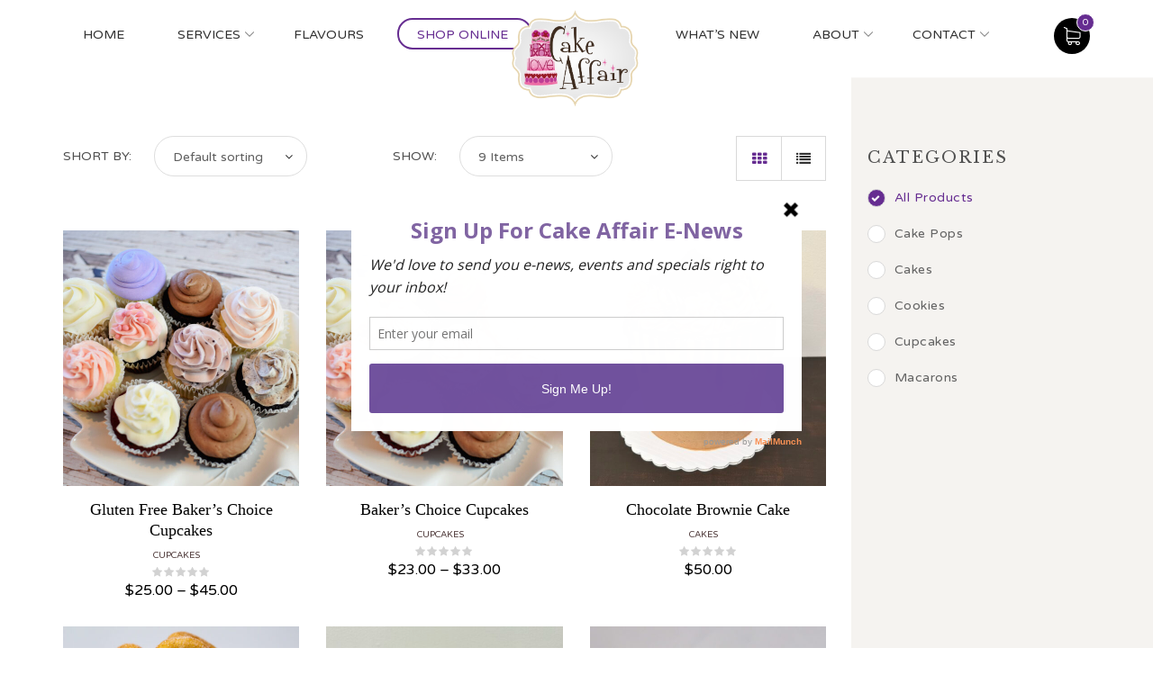

--- FILE ---
content_type: text/html; charset=UTF-8
request_url: https://cakeaffair.ca/shop/page/2/
body_size: 16685
content:
<!DOCTYPE html>
<html lang="en-US">
  <head>
    <meta charset="UTF-8">
    <meta http-equiv="X-UA-Compatible" content="IE=edge">
    <meta name="viewport" content="width=device-width, initial-scale=1">
    <meta name="format-detection" content="telephone=no">
    <meta name='robots' content='index, follow, max-image-preview:large, max-snippet:-1, max-video-preview:-1' />
	<style>img:is([sizes="auto" i], [sizes^="auto," i]) { contain-intrinsic-size: 3000px 1500px }</style>
	
	<!-- This site is optimized with the Yoast SEO plugin v26.3 - https://yoast.com/wordpress/plugins/seo/ -->
	<title>Shop Online - Cake Affair - Order Cakes, Cupcakes, Cookies and More with Delivery</title>
	<meta name="description" content="Shop online from the comfort of your home and order that special someone a cake, cupcakes, cookies and more - all right on our Cake Affair website! Delivery and local pick up options available." />
	<link rel="canonical" href="https://cakeaffair.ca/shop/page/2/" />
	<link rel="prev" href="https://cakeaffair.ca/shop/" />
	<meta property="og:locale" content="en_US" />
	<meta property="og:type" content="article" />
	<meta property="og:title" content="Shop Online - Cake Affair - Order Cakes, Cupcakes, Cookies and More with Delivery" />
	<meta property="og:description" content="Shop online from the comfort of your home and order that special someone a cake, cupcakes, cookies and more - all right on our Cake Affair website! Delivery and local pick up options available." />
	<meta property="og:url" content="https://cakeaffair.ca/shop/" />
	<meta property="og:site_name" content="Cake Affair" />
	<meta property="article:publisher" content="https://www.facebook.com/CakeAffairYEG/" />
	<meta property="article:modified_time" content="2020-12-18T05:19:59+00:00" />
	<meta name="twitter:card" content="summary_large_image" />
	<script type="application/ld+json" class="yoast-schema-graph">{"@context":"https://schema.org","@graph":[{"@type":"WebPage","@id":"https://cakeaffair.ca/shop/","url":"https://cakeaffair.ca/shop/","name":"Shop Online - Cake Affair - Order Cakes, Cupcakes, Cookies and More with Delivery","isPartOf":{"@id":"https://cakeaffair.ca/#website"},"primaryImageOfPage":{"@id":"https://cakeaffair.ca/shop/#primaryimage"},"image":{"@id":"https://cakeaffair.ca/shop/#primaryimage"},"thumbnailUrl":"https://cakeaffair.ca/wp-content/uploads/2020/03/CakeAffair-30-scaled.jpg","datePublished":"2017-05-21T05:58:05+00:00","dateModified":"2020-12-18T05:19:59+00:00","description":"Shop online from the comfort of your home and order that special someone a cake, cupcakes, cookies and more - all right on our Cake Affair website! Delivery and local pick up options available.","inLanguage":"en-US","potentialAction":[{"@type":"ReadAction","target":["https://cakeaffair.ca/shop/"]}]},{"@type":"ImageObject","inLanguage":"en-US","@id":"https://cakeaffair.ca/shop/#primaryimage","url":"https://cakeaffair.ca/wp-content/uploads/2020/03/CakeAffair-30-scaled.jpg","contentUrl":"https://cakeaffair.ca/wp-content/uploads/2020/03/CakeAffair-30-scaled.jpg","width":2560,"height":1709},{"@type":"WebSite","@id":"https://cakeaffair.ca/#website","url":"https://cakeaffair.ca/","name":"Cake Affair","description":" Edmonton Area Cakes, Cupcakes, Dessert Bars for Weddings, Birthdays and Special Events","publisher":{"@id":"https://cakeaffair.ca/#organization"},"potentialAction":[{"@type":"SearchAction","target":{"@type":"EntryPoint","urlTemplate":"https://cakeaffair.ca/?s={search_term_string}"},"query-input":{"@type":"PropertyValueSpecification","valueRequired":true,"valueName":"search_term_string"}}],"inLanguage":"en-US"},{"@type":"Organization","@id":"https://cakeaffair.ca/#organization","name":"Cake Affair","url":"https://cakeaffair.ca/","logo":{"@type":"ImageObject","inLanguage":"en-US","@id":"https://cakeaffair.ca/#/schema/logo/image/","url":"https://secureservercdn.net/198.71.233.39/3e2.64c.myftpupload.com/wp-content/uploads/2018/02/wcsmall.png?time=1622566048","contentUrl":"https://secureservercdn.net/198.71.233.39/3e2.64c.myftpupload.com/wp-content/uploads/2018/02/wcsmall.png?time=1622566048","width":150,"height":111,"caption":"Cake Affair"},"image":{"@id":"https://cakeaffair.ca/#/schema/logo/image/"},"sameAs":["https://www.facebook.com/CakeAffairYEG/","https://www.instagram.com/cakeaffairyeg/"]}]}</script>
	<!-- / Yoast SEO plugin. -->


<link rel='dns-prefetch' href='//fonts.googleapis.com' />
<link rel="alternate" type="application/rss+xml" title="Cake Affair &raquo; Feed" href="https://cakeaffair.ca/feed/" />
<link rel="alternate" type="application/rss+xml" title="Cake Affair &raquo; Comments Feed" href="https://cakeaffair.ca/comments/feed/" />
<link rel="alternate" type="application/rss+xml" title="Cake Affair &raquo; Products Feed" href="https://cakeaffair.ca/shop/feed/" />
<script type="text/javascript">
/* <![CDATA[ */
window._wpemojiSettings = {"baseUrl":"https:\/\/s.w.org\/images\/core\/emoji\/16.0.1\/72x72\/","ext":".png","svgUrl":"https:\/\/s.w.org\/images\/core\/emoji\/16.0.1\/svg\/","svgExt":".svg","source":{"concatemoji":"https:\/\/cakeaffair.ca\/wp-includes\/js\/wp-emoji-release.min.js?ver=6.8.3"}};
/*! This file is auto-generated */
!function(s,n){var o,i,e;function c(e){try{var t={supportTests:e,timestamp:(new Date).valueOf()};sessionStorage.setItem(o,JSON.stringify(t))}catch(e){}}function p(e,t,n){e.clearRect(0,0,e.canvas.width,e.canvas.height),e.fillText(t,0,0);var t=new Uint32Array(e.getImageData(0,0,e.canvas.width,e.canvas.height).data),a=(e.clearRect(0,0,e.canvas.width,e.canvas.height),e.fillText(n,0,0),new Uint32Array(e.getImageData(0,0,e.canvas.width,e.canvas.height).data));return t.every(function(e,t){return e===a[t]})}function u(e,t){e.clearRect(0,0,e.canvas.width,e.canvas.height),e.fillText(t,0,0);for(var n=e.getImageData(16,16,1,1),a=0;a<n.data.length;a++)if(0!==n.data[a])return!1;return!0}function f(e,t,n,a){switch(t){case"flag":return n(e,"\ud83c\udff3\ufe0f\u200d\u26a7\ufe0f","\ud83c\udff3\ufe0f\u200b\u26a7\ufe0f")?!1:!n(e,"\ud83c\udde8\ud83c\uddf6","\ud83c\udde8\u200b\ud83c\uddf6")&&!n(e,"\ud83c\udff4\udb40\udc67\udb40\udc62\udb40\udc65\udb40\udc6e\udb40\udc67\udb40\udc7f","\ud83c\udff4\u200b\udb40\udc67\u200b\udb40\udc62\u200b\udb40\udc65\u200b\udb40\udc6e\u200b\udb40\udc67\u200b\udb40\udc7f");case"emoji":return!a(e,"\ud83e\udedf")}return!1}function g(e,t,n,a){var r="undefined"!=typeof WorkerGlobalScope&&self instanceof WorkerGlobalScope?new OffscreenCanvas(300,150):s.createElement("canvas"),o=r.getContext("2d",{willReadFrequently:!0}),i=(o.textBaseline="top",o.font="600 32px Arial",{});return e.forEach(function(e){i[e]=t(o,e,n,a)}),i}function t(e){var t=s.createElement("script");t.src=e,t.defer=!0,s.head.appendChild(t)}"undefined"!=typeof Promise&&(o="wpEmojiSettingsSupports",i=["flag","emoji"],n.supports={everything:!0,everythingExceptFlag:!0},e=new Promise(function(e){s.addEventListener("DOMContentLoaded",e,{once:!0})}),new Promise(function(t){var n=function(){try{var e=JSON.parse(sessionStorage.getItem(o));if("object"==typeof e&&"number"==typeof e.timestamp&&(new Date).valueOf()<e.timestamp+604800&&"object"==typeof e.supportTests)return e.supportTests}catch(e){}return null}();if(!n){if("undefined"!=typeof Worker&&"undefined"!=typeof OffscreenCanvas&&"undefined"!=typeof URL&&URL.createObjectURL&&"undefined"!=typeof Blob)try{var e="postMessage("+g.toString()+"("+[JSON.stringify(i),f.toString(),p.toString(),u.toString()].join(",")+"));",a=new Blob([e],{type:"text/javascript"}),r=new Worker(URL.createObjectURL(a),{name:"wpTestEmojiSupports"});return void(r.onmessage=function(e){c(n=e.data),r.terminate(),t(n)})}catch(e){}c(n=g(i,f,p,u))}t(n)}).then(function(e){for(var t in e)n.supports[t]=e[t],n.supports.everything=n.supports.everything&&n.supports[t],"flag"!==t&&(n.supports.everythingExceptFlag=n.supports.everythingExceptFlag&&n.supports[t]);n.supports.everythingExceptFlag=n.supports.everythingExceptFlag&&!n.supports.flag,n.DOMReady=!1,n.readyCallback=function(){n.DOMReady=!0}}).then(function(){return e}).then(function(){var e;n.supports.everything||(n.readyCallback(),(e=n.source||{}).concatemoji?t(e.concatemoji):e.wpemoji&&e.twemoji&&(t(e.twemoji),t(e.wpemoji)))}))}((window,document),window._wpemojiSettings);
/* ]]> */
</script>
<link rel='stylesheet' id='stripe-main-styles-css' href='https://cakeaffair.ca/wp-content/mu-plugins/vendor/godaddy/mwc-core/assets/css/stripe-settings.css' type='text/css' media='all' />
<link rel='stylesheet' id='sbi_styles-css' href='https://cakeaffair.ca/wp-content/plugins/instagram-feed/css/sbi-styles.min.css?ver=6.10.0' type='text/css' media='all' />
<style id='wp-emoji-styles-inline-css' type='text/css'>

	img.wp-smiley, img.emoji {
		display: inline !important;
		border: none !important;
		box-shadow: none !important;
		height: 1em !important;
		width: 1em !important;
		margin: 0 0.07em !important;
		vertical-align: -0.1em !important;
		background: none !important;
		padding: 0 !important;
	}
</style>
<link rel='stylesheet' id='wp-block-library-css' href='https://cakeaffair.ca/wp-includes/css/dist/block-library/style.min.css?ver=6.8.3' type='text/css' media='all' />
<style id='classic-theme-styles-inline-css' type='text/css'>
/*! This file is auto-generated */
.wp-block-button__link{color:#fff;background-color:#32373c;border-radius:9999px;box-shadow:none;text-decoration:none;padding:calc(.667em + 2px) calc(1.333em + 2px);font-size:1.125em}.wp-block-file__button{background:#32373c;color:#fff;text-decoration:none}
</style>
<style id='global-styles-inline-css' type='text/css'>
:root{--wp--preset--aspect-ratio--square: 1;--wp--preset--aspect-ratio--4-3: 4/3;--wp--preset--aspect-ratio--3-4: 3/4;--wp--preset--aspect-ratio--3-2: 3/2;--wp--preset--aspect-ratio--2-3: 2/3;--wp--preset--aspect-ratio--16-9: 16/9;--wp--preset--aspect-ratio--9-16: 9/16;--wp--preset--color--black: #000000;--wp--preset--color--cyan-bluish-gray: #abb8c3;--wp--preset--color--white: #ffffff;--wp--preset--color--pale-pink: #f78da7;--wp--preset--color--vivid-red: #cf2e2e;--wp--preset--color--luminous-vivid-orange: #ff6900;--wp--preset--color--luminous-vivid-amber: #fcb900;--wp--preset--color--light-green-cyan: #7bdcb5;--wp--preset--color--vivid-green-cyan: #00d084;--wp--preset--color--pale-cyan-blue: #8ed1fc;--wp--preset--color--vivid-cyan-blue: #0693e3;--wp--preset--color--vivid-purple: #9b51e0;--wp--preset--gradient--vivid-cyan-blue-to-vivid-purple: linear-gradient(135deg,rgba(6,147,227,1) 0%,rgb(155,81,224) 100%);--wp--preset--gradient--light-green-cyan-to-vivid-green-cyan: linear-gradient(135deg,rgb(122,220,180) 0%,rgb(0,208,130) 100%);--wp--preset--gradient--luminous-vivid-amber-to-luminous-vivid-orange: linear-gradient(135deg,rgba(252,185,0,1) 0%,rgba(255,105,0,1) 100%);--wp--preset--gradient--luminous-vivid-orange-to-vivid-red: linear-gradient(135deg,rgba(255,105,0,1) 0%,rgb(207,46,46) 100%);--wp--preset--gradient--very-light-gray-to-cyan-bluish-gray: linear-gradient(135deg,rgb(238,238,238) 0%,rgb(169,184,195) 100%);--wp--preset--gradient--cool-to-warm-spectrum: linear-gradient(135deg,rgb(74,234,220) 0%,rgb(151,120,209) 20%,rgb(207,42,186) 40%,rgb(238,44,130) 60%,rgb(251,105,98) 80%,rgb(254,248,76) 100%);--wp--preset--gradient--blush-light-purple: linear-gradient(135deg,rgb(255,206,236) 0%,rgb(152,150,240) 100%);--wp--preset--gradient--blush-bordeaux: linear-gradient(135deg,rgb(254,205,165) 0%,rgb(254,45,45) 50%,rgb(107,0,62) 100%);--wp--preset--gradient--luminous-dusk: linear-gradient(135deg,rgb(255,203,112) 0%,rgb(199,81,192) 50%,rgb(65,88,208) 100%);--wp--preset--gradient--pale-ocean: linear-gradient(135deg,rgb(255,245,203) 0%,rgb(182,227,212) 50%,rgb(51,167,181) 100%);--wp--preset--gradient--electric-grass: linear-gradient(135deg,rgb(202,248,128) 0%,rgb(113,206,126) 100%);--wp--preset--gradient--midnight: linear-gradient(135deg,rgb(2,3,129) 0%,rgb(40,116,252) 100%);--wp--preset--font-size--small: 13px;--wp--preset--font-size--medium: 20px;--wp--preset--font-size--large: 36px;--wp--preset--font-size--x-large: 42px;--wp--preset--spacing--20: 0.44rem;--wp--preset--spacing--30: 0.67rem;--wp--preset--spacing--40: 1rem;--wp--preset--spacing--50: 1.5rem;--wp--preset--spacing--60: 2.25rem;--wp--preset--spacing--70: 3.38rem;--wp--preset--spacing--80: 5.06rem;--wp--preset--shadow--natural: 6px 6px 9px rgba(0, 0, 0, 0.2);--wp--preset--shadow--deep: 12px 12px 50px rgba(0, 0, 0, 0.4);--wp--preset--shadow--sharp: 6px 6px 0px rgba(0, 0, 0, 0.2);--wp--preset--shadow--outlined: 6px 6px 0px -3px rgba(255, 255, 255, 1), 6px 6px rgba(0, 0, 0, 1);--wp--preset--shadow--crisp: 6px 6px 0px rgba(0, 0, 0, 1);}:where(.is-layout-flex){gap: 0.5em;}:where(.is-layout-grid){gap: 0.5em;}body .is-layout-flex{display: flex;}.is-layout-flex{flex-wrap: wrap;align-items: center;}.is-layout-flex > :is(*, div){margin: 0;}body .is-layout-grid{display: grid;}.is-layout-grid > :is(*, div){margin: 0;}:where(.wp-block-columns.is-layout-flex){gap: 2em;}:where(.wp-block-columns.is-layout-grid){gap: 2em;}:where(.wp-block-post-template.is-layout-flex){gap: 1.25em;}:where(.wp-block-post-template.is-layout-grid){gap: 1.25em;}.has-black-color{color: var(--wp--preset--color--black) !important;}.has-cyan-bluish-gray-color{color: var(--wp--preset--color--cyan-bluish-gray) !important;}.has-white-color{color: var(--wp--preset--color--white) !important;}.has-pale-pink-color{color: var(--wp--preset--color--pale-pink) !important;}.has-vivid-red-color{color: var(--wp--preset--color--vivid-red) !important;}.has-luminous-vivid-orange-color{color: var(--wp--preset--color--luminous-vivid-orange) !important;}.has-luminous-vivid-amber-color{color: var(--wp--preset--color--luminous-vivid-amber) !important;}.has-light-green-cyan-color{color: var(--wp--preset--color--light-green-cyan) !important;}.has-vivid-green-cyan-color{color: var(--wp--preset--color--vivid-green-cyan) !important;}.has-pale-cyan-blue-color{color: var(--wp--preset--color--pale-cyan-blue) !important;}.has-vivid-cyan-blue-color{color: var(--wp--preset--color--vivid-cyan-blue) !important;}.has-vivid-purple-color{color: var(--wp--preset--color--vivid-purple) !important;}.has-black-background-color{background-color: var(--wp--preset--color--black) !important;}.has-cyan-bluish-gray-background-color{background-color: var(--wp--preset--color--cyan-bluish-gray) !important;}.has-white-background-color{background-color: var(--wp--preset--color--white) !important;}.has-pale-pink-background-color{background-color: var(--wp--preset--color--pale-pink) !important;}.has-vivid-red-background-color{background-color: var(--wp--preset--color--vivid-red) !important;}.has-luminous-vivid-orange-background-color{background-color: var(--wp--preset--color--luminous-vivid-orange) !important;}.has-luminous-vivid-amber-background-color{background-color: var(--wp--preset--color--luminous-vivid-amber) !important;}.has-light-green-cyan-background-color{background-color: var(--wp--preset--color--light-green-cyan) !important;}.has-vivid-green-cyan-background-color{background-color: var(--wp--preset--color--vivid-green-cyan) !important;}.has-pale-cyan-blue-background-color{background-color: var(--wp--preset--color--pale-cyan-blue) !important;}.has-vivid-cyan-blue-background-color{background-color: var(--wp--preset--color--vivid-cyan-blue) !important;}.has-vivid-purple-background-color{background-color: var(--wp--preset--color--vivid-purple) !important;}.has-black-border-color{border-color: var(--wp--preset--color--black) !important;}.has-cyan-bluish-gray-border-color{border-color: var(--wp--preset--color--cyan-bluish-gray) !important;}.has-white-border-color{border-color: var(--wp--preset--color--white) !important;}.has-pale-pink-border-color{border-color: var(--wp--preset--color--pale-pink) !important;}.has-vivid-red-border-color{border-color: var(--wp--preset--color--vivid-red) !important;}.has-luminous-vivid-orange-border-color{border-color: var(--wp--preset--color--luminous-vivid-orange) !important;}.has-luminous-vivid-amber-border-color{border-color: var(--wp--preset--color--luminous-vivid-amber) !important;}.has-light-green-cyan-border-color{border-color: var(--wp--preset--color--light-green-cyan) !important;}.has-vivid-green-cyan-border-color{border-color: var(--wp--preset--color--vivid-green-cyan) !important;}.has-pale-cyan-blue-border-color{border-color: var(--wp--preset--color--pale-cyan-blue) !important;}.has-vivid-cyan-blue-border-color{border-color: var(--wp--preset--color--vivid-cyan-blue) !important;}.has-vivid-purple-border-color{border-color: var(--wp--preset--color--vivid-purple) !important;}.has-vivid-cyan-blue-to-vivid-purple-gradient-background{background: var(--wp--preset--gradient--vivid-cyan-blue-to-vivid-purple) !important;}.has-light-green-cyan-to-vivid-green-cyan-gradient-background{background: var(--wp--preset--gradient--light-green-cyan-to-vivid-green-cyan) !important;}.has-luminous-vivid-amber-to-luminous-vivid-orange-gradient-background{background: var(--wp--preset--gradient--luminous-vivid-amber-to-luminous-vivid-orange) !important;}.has-luminous-vivid-orange-to-vivid-red-gradient-background{background: var(--wp--preset--gradient--luminous-vivid-orange-to-vivid-red) !important;}.has-very-light-gray-to-cyan-bluish-gray-gradient-background{background: var(--wp--preset--gradient--very-light-gray-to-cyan-bluish-gray) !important;}.has-cool-to-warm-spectrum-gradient-background{background: var(--wp--preset--gradient--cool-to-warm-spectrum) !important;}.has-blush-light-purple-gradient-background{background: var(--wp--preset--gradient--blush-light-purple) !important;}.has-blush-bordeaux-gradient-background{background: var(--wp--preset--gradient--blush-bordeaux) !important;}.has-luminous-dusk-gradient-background{background: var(--wp--preset--gradient--luminous-dusk) !important;}.has-pale-ocean-gradient-background{background: var(--wp--preset--gradient--pale-ocean) !important;}.has-electric-grass-gradient-background{background: var(--wp--preset--gradient--electric-grass) !important;}.has-midnight-gradient-background{background: var(--wp--preset--gradient--midnight) !important;}.has-small-font-size{font-size: var(--wp--preset--font-size--small) !important;}.has-medium-font-size{font-size: var(--wp--preset--font-size--medium) !important;}.has-large-font-size{font-size: var(--wp--preset--font-size--large) !important;}.has-x-large-font-size{font-size: var(--wp--preset--font-size--x-large) !important;}
:where(.wp-block-post-template.is-layout-flex){gap: 1.25em;}:where(.wp-block-post-template.is-layout-grid){gap: 1.25em;}
:where(.wp-block-columns.is-layout-flex){gap: 2em;}:where(.wp-block-columns.is-layout-grid){gap: 2em;}
:root :where(.wp-block-pullquote){font-size: 1.5em;line-height: 1.6;}
</style>
<link rel='stylesheet' id='bootstrap-datepicker-css' href='https://cakeaffair.ca/wp-content/plugins/bakery-cpt/assets/scripts/bootstrap-datepicker/css/datepicker3.css' type='text/css' media='all' />
<link rel='stylesheet' id='wrs_stylesheet-css' href='https://cakeaffair.ca/wp-content/plugins/woocommerce-remove-sku/css/wrs-style.css?ver=1.0.0' type='text/css' media='all' />
<link rel='stylesheet' id='woocommerce-smallscreen-css' href='https://cakeaffair.ca/wp-content/plugins/woocommerce/assets/css/woocommerce-smallscreen.css?ver=10.3.5' type='text/css' media='only screen and (max-width: 768px)' />
<style id='woocommerce-inline-inline-css' type='text/css'>
.woocommerce form .form-row .required { visibility: visible; }
</style>
<link rel='stylesheet' id='wp-components-css' href='https://cakeaffair.ca/wp-includes/css/dist/components/style.min.css?ver=6.8.3' type='text/css' media='all' />
<link rel='stylesheet' id='godaddy-styles-css' href='https://cakeaffair.ca/wp-content/mu-plugins/vendor/wpex/godaddy-launch/includes/Dependencies/GoDaddy/Styles/build/latest.css?ver=2.0.2' type='text/css' media='all' />
<link rel='stylesheet' id='brands-styles-css' href='https://cakeaffair.ca/wp-content/plugins/woocommerce/assets/css/brands.css?ver=10.3.5' type='text/css' media='all' />
<link rel='stylesheet' id='js_composer_custom_css-css' href='//cakeaffair.ca/wp-content/uploads/js_composer/custom.css?ver=7.0' type='text/css' media='all' />
<link rel='stylesheet' id='noubakery-custom-fonts-css' href='https://fonts.googleapis.com/css?family=Libre+Baskerville%3A400%2C400i%2C700%7CPacifico%7CVarela+Round%7CPoppins&#038;ver=2.0.26' type='text/css' media='all' />
<link rel='stylesheet' id='font-awesome-css' href='https://cakeaffair.ca/wp-content/plugins/bakery-helpers/assets/plugins/font-awesome/css/font-awesome.min.css?ver=2.0.26' type='text/css' media='all' />
<link rel='stylesheet' id='jquery-bar-rating-css' href='https://cakeaffair.ca/wp-content/plugins/bakery-helpers/assets/plugins/jquery-bar-rating/dist/themes/fontawesome-stars.css?ver=2.0.26' type='text/css' media='all' />
<link rel='stylesheet' id='ps-icon-css' href='https://cakeaffair.ca/wp-content/plugins/bakery-helpers/assets/plugins/ps-icon/ps-icon.css?ver=2.0.26' type='text/css' media='all' />
<link rel='stylesheet' id='bootstrap-css' href='https://cakeaffair.ca/wp-content/plugins/bakery-helpers/assets/plugins/bootstrap/dist/css/bootstrap.min.css?ver=2.0.26' type='text/css' media='all' />
<link rel='stylesheet' id='owl-carousel-css' href='https://cakeaffair.ca/wp-content/plugins/bakery-helpers/assets/plugins/owl-carousel/assets/owl.carousel.css?ver=2.0.26' type='text/css' media='all' />
<link rel='stylesheet' id='Magnific-Popup-css' href='https://cakeaffair.ca/wp-content/plugins/bakery-helpers/assets/plugins/Magnific-Popup/dist/magnific-popup.css?ver=2.0.26' type='text/css' media='all' />
<link rel='stylesheet' id='bootstrap-datetimepicker-css' href='https://cakeaffair.ca/wp-content/plugins/bakery-helpers/assets/plugins/bootstrap-datetimepicker/build/css/bootstrap-datetimepicker.min.css?ver=2.0.26' type='text/css' media='all' />
<link rel='stylesheet' id='slick-css' href='https://cakeaffair.ca/wp-content/plugins/bakery-helpers/assets/plugins/slick/slick/slick.css?ver=2.0.26' type='text/css' media='all' />
<link rel='stylesheet' id='animate-css' href='https://cakeaffair.ca/wp-content/plugins/bakery-helpers/assets/plugins/animate.css/animate.min.css?ver=2.0.26' type='text/css' media='all' />
<link rel='stylesheet' id='lightGallery-css' href='https://cakeaffair.ca/wp-content/plugins/bakery-helpers/assets/plugins/lightGallery-master/dist/css/lightgallery.min.css?ver=2.0.26' type='text/css' media='all' />
<link rel='stylesheet' id='noubakery-style-css' href='https://cakeaffair.ca/wp-content/themes/noucake/assets/css/style.css?ver=2.0.26' type='text/css' media='all' />
<link rel='stylesheet' id='noubakery-main-css' href='https://cakeaffair.ca/wp-content/themes/noucake/style.css?ver=2.0.26' type='text/css' media='all' />
<style id='noubakery-main-inline-css' type='text/css'>
a:focus, a:hover{color: #662d91 !important;}.ps-product--list-light .ps-product__title a, .ps-searchbox__remove i, .ps-list--circle a:hover, li.current-menu-item > a, .ps-list--circle li.current a, .ps-list--arrow li.current a, #back2top i, .ps-people__content .ps-people__position, .ps-product--list-light .ps-product__title a, .ps-product--sidebar .ps-product__title:hover, .ps-product--detail .ps-product__quickview:hover, .ps-product--detail .ps-product__meta p, .ps-product--detail .ps-product__sharing a:hover, .ps-widget--search button:hover, .ps-widget--search input:focus ~ button, .ps-widget--tags .ps-tags a:hover, .ps-testimonial--2 p.author, .ps-review-box header p a, .ps-post .ps-post__title:hover, .ps-post .ps-post__meta span a:hover, .ps-post--sidebar .ps-post__content a:hover, #modal--subscribe p span, .ps-section__top, .ps-searchbox__remove i, .ps-searchbox__morelink:hover, .ps-shop-switch li:hover a, .ps-shop-switch li.active a, .ps-contact__social a:hover, .header--2 .menu > li > a:hover, .ps-product--list .ps-product__title > a:hover, .ps-new__header p a, .ps-new:hover .ps-new__title, .ps-list--line a:hover, .sub-menu > li > a:hover, .ps-breadcrumb .breadcrumb li, .ps-product--list-light .ps-product__title a:hover, .ps-searchbox__remove:hover i, .ps-list--arrow a:hover, #back2top:hover i, .ps-product--detail .ps-product__meta p a:hover, .ps-breadcrumb .breadcrumb a:hover, .ps-product .ps-product__title:hover, .ps-product .ps-product__category a:hover, .ps-product--detail .tab-list li.active a, .ps-review-box__content a, .ps-cart-listing .ps-product--cart a:hover, .ps-search-btn:hover i, .menu > li > a:hover, .ps-cart-item__title:hover{color: #662d91 !important;}.ps-searchbox__remove:hover, .ps-list--circle a:hover .circle, .ps-pagination .pagination li > span.current, .ps-list--circle li.current .circle, .ps-list--arrow a:hover .circle, .ps-list--arrow li.current .circle, #back2top:hover, .ps-product .ps-product__action a:hover, .ps-product--list-large .ps-product__action a:hover, .ps-product--detail .ps-product__action a:hover, .ps-product--detail .tab-list a:before, .ps-pagination .pagination li > a:hover, .ps-pagination .pagination li.active > a, .ps-post .ps-post__action a.like:hover span, .ps-post .ps-post__action a:hover, .ps-blog-detail .ps-post__tags > a:hover, .ps-section--home-testimonial .owl-slider .owl-dot.active, .ps-widget--filter .ui-slider-range, .ps-widget--filter .ui-slider-handle, .owl-slider--best-seller .owl-prev:after, .owl-slider--best-seller .owl-next:after, .ps-cart__toggle span, .ps-cart-listing__remove:hover, .ps-cart-listing .ps-cart-listing__remove:hover, .ps-searchbox__morelink:before, .header .ps-dropdown > a:hover, .header .ps-dropdown > a:active, .header .ps-dropdown ul.dropdown-menu li a:hover, .header--2 .ps-dropdown > a:hover, .header--2 .ps-dropdown > a:active, .ps-cart__toggle:hover, .ps-list--line a:before, .sub-menu > li > a:before, .ps-post__content .page-links > span, .ps-post__content .page-links > a:hover, .ps-countdown .ps-product__process .progress-bar{background-color: #662d91 !important;}.ps-list--circle a:hover .circle, .ps-pagination .pagination li > span.current, li.current-menu-item > a, .ps-list--arrow a:hover .circle, .form-control:focus, #back2top, .ps-product--sidebar .ps-product__thumbnail:hover .ps-product__overlay, .ps-widget--search .form-control:focus, .ps-widget--tags .ps-tags a:hover, .ps-post .ps-post__action a.like:hover, .ps-post .ps-post__action a:hover, .ps-blog-detail .ps-post__tags > a:hover, .ps-cake:hover, .ps-cake-list .owl-item.current .ps-cake, .ps-product-special--2 .ps-cake-list .slick-current .ps-cake, .menu > li > a:hover, .ps-searchbox form input.form-control:focus, .loader:before{border-color: #662d91 !important;}.ps-searchbox__remove:hover, .ps-list--circle a:hover .circle, .ps-pagination .pagination li > span.current, .ps-list--circle li.current .circle, .ps-list--arrow a:hover .circle, .ps-list--arrow li.current .circle, #back2top:hover, .ps-product .ps-product__action a:hover, .ps-product--list-large .ps-product__action a:hover, .ps-product--detail .ps-product__action a:hover, .ps-product--detail .tab-list a:before, .ps-pagination .pagination li > a:hover, .ps-pagination .pagination li.active > a, .ps-post .ps-post__action a.like:hover span, .ps-post .ps-post__action a:hover, .ps-blog-detail .ps-post__tags > a:hover, .ps-section--home-testimonial .owl-slider .owl-dot.active, .ps-widget--filter .ui-slider-range, .ps-widget--filter .ui-slider-handle, .owl-slider--best-seller .owl-prev:after, .owl-slider--best-seller .owl-next:after, .ps-cart__toggle span, .ps-cart-listing__remove:hover, .ps-cart-listing .ps-cart-listing__remove:hover, .ps-searchbox__morelink:before, .header .ps-dropdown > a:hover, .header .ps-dropdown > a:active, .header .ps-dropdown ul.dropdown-menu li a:hover, .header--2 .ps-dropdown > a:hover, .header--2 .ps-dropdown > a:active, .ps-cart__toggle:hover, .ps-list--line a:before, .sub-menu > li > a:before, .ps-post__content .page-links > span, .ps-post__content .page-links > a:hover, .ps-countdown .ps-product__process .progress-bar{background-image: linear-gradient(to right,#662d91, #662d91) !important;}.navigation--sticky .navigation {background-color: #ffffff !important;}.btn-black:hover, .header .ps-dropdown ul.dropdown-menu li:hover, .ps-btn, button.ps-btn {background-color: #662d91;background-image: -webkit-linear-gradient(-360deg, #662d91, #662d91);background-image: linear-gradient(90deg, #662d91, #662d91);}
</style>
<script type="text/template" id="tmpl-variation-template">
	<div class="woocommerce-variation-description">{{{ data.variation.variation_description }}}</div>
	<div class="woocommerce-variation-price">{{{ data.variation.price_html }}}</div>
	<div class="woocommerce-variation-availability">{{{ data.variation.availability_html }}}</div>
</script>
<script type="text/template" id="tmpl-unavailable-variation-template">
	<p role="alert">Sorry, this product is unavailable. Please choose a different combination.</p>
</script>
<script type="text/javascript" id="jquery-core-js-extra">
/* <![CDATA[ */
var woocommerce_price_slider_params = {"currency_format_num_decimals":"0","currency_format_symbol":"$","currency_format_decimal_sep":".","currency_format_thousand_sep":",","currency_format":"%s%v"};
/* ]]> */
</script>
<script type="text/javascript" src="https://cakeaffair.ca/wp-includes/js/jquery/jquery.min.js?ver=3.7.1" id="jquery-core-js"></script>
<script type="text/javascript" src="https://cakeaffair.ca/wp-includes/js/jquery/jquery-migrate.min.js?ver=3.4.1" id="jquery-migrate-js"></script>
<script type="text/javascript" src="https://cakeaffair.ca/wp-content/plugins/revslider/public/assets/js/rbtools.min.js?ver=6.6.16" async id="tp-tools-js"></script>
<script type="text/javascript" src="https://cakeaffair.ca/wp-content/plugins/revslider/public/assets/js/rs6.min.js?ver=6.6.16" async id="revmin-js"></script>
<script type="text/javascript" src="https://cakeaffair.ca/wp-content/plugins/woocommerce/assets/js/jquery-blockui/jquery.blockUI.min.js?ver=2.7.0-wc.10.3.5" id="wc-jquery-blockui-js" data-wp-strategy="defer"></script>
<script type="text/javascript" id="wc-add-to-cart-js-extra">
/* <![CDATA[ */
var wc_add_to_cart_params = {"ajax_url":"\/wp-admin\/admin-ajax.php","wc_ajax_url":"\/?wc-ajax=%%endpoint%%","i18n_view_cart":"View cart","cart_url":"https:\/\/cakeaffair.ca\/cart\/","is_cart":"","cart_redirect_after_add":"no"};
/* ]]> */
</script>
<script type="text/javascript" src="https://cakeaffair.ca/wp-content/plugins/woocommerce/assets/js/frontend/add-to-cart.min.js?ver=10.3.5" id="wc-add-to-cart-js" data-wp-strategy="defer"></script>
<script type="text/javascript" src="https://cakeaffair.ca/wp-content/plugins/woocommerce/assets/js/js-cookie/js.cookie.min.js?ver=2.1.4-wc.10.3.5" id="wc-js-cookie-js" defer="defer" data-wp-strategy="defer"></script>
<script type="text/javascript" id="woocommerce-js-extra">
/* <![CDATA[ */
var woocommerce_params = {"ajax_url":"\/wp-admin\/admin-ajax.php","wc_ajax_url":"\/?wc-ajax=%%endpoint%%","i18n_password_show":"Show password","i18n_password_hide":"Hide password"};
/* ]]> */
</script>
<script type="text/javascript" src="https://cakeaffair.ca/wp-content/plugins/woocommerce/assets/js/frontend/woocommerce.min.js?ver=10.3.5" id="woocommerce-js" defer="defer" data-wp-strategy="defer"></script>
<script type="text/javascript" src="https://cakeaffair.ca/wp-content/plugins/js_composer/assets/js/vendors/woocommerce-add-to-cart.js?ver=7.0" id="vc_woocommerce-add-to-cart-js-js"></script>
<script type="text/javascript" src="https://cakeaffair.ca/wp-includes/js/underscore.min.js?ver=1.13.7" id="underscore-js"></script>
<script type="text/javascript" id="wp-util-js-extra">
/* <![CDATA[ */
var _wpUtilSettings = {"ajax":{"url":"\/wp-admin\/admin-ajax.php"}};
/* ]]> */
</script>
<script type="text/javascript" src="https://cakeaffair.ca/wp-includes/js/wp-util.min.js?ver=6.8.3" id="wp-util-js"></script>
<script type="text/javascript" id="wc-add-to-cart-variation-js-extra">
/* <![CDATA[ */
var wc_add_to_cart_variation_params = {"wc_ajax_url":"\/?wc-ajax=%%endpoint%%","i18n_no_matching_variations_text":"Sorry, no products matched your selection. Please choose a different combination.","i18n_make_a_selection_text":"Please select some product options before adding this product to your cart.","i18n_unavailable_text":"Sorry, this product is unavailable. Please choose a different combination.","i18n_reset_alert_text":"Your selection has been reset. Please select some product options before adding this product to your cart."};
/* ]]> */
</script>
<script type="text/javascript" src="https://cakeaffair.ca/wp-content/plugins/woocommerce/assets/js/frontend/add-to-cart-variation.min.js?ver=10.3.5" id="wc-add-to-cart-variation-js" defer="defer" data-wp-strategy="defer"></script>
<!--[if lt IE 9]>
<script type="text/javascript" src="https://cakeaffair.ca/wp-content/themes/noucake/assets/js/html5shiv.js?ver=2.0.26" id="html5shiv-js"></script>
<![endif]-->
<!--[if lt IE 9]>
<script type="text/javascript" src="https://cakeaffair.ca/wp-content/themes/noucake/assets/js/respond.min.js?ver=2.0.26" id="html5-respond-js"></script>
<![endif]-->
<script></script><link rel="https://api.w.org/" href="https://cakeaffair.ca/wp-json/" /><link rel="EditURI" type="application/rsd+xml" title="RSD" href="https://cakeaffair.ca/xmlrpc.php?rsd" />
<meta name="generator" content="WordPress 6.8.3" />
<meta name="generator" content="WooCommerce 10.3.5" />
<script type='text/javascript' data-cfasync='false'>var _mmunch = {'front': false, 'page': false, 'post': false, 'category': false, 'author': false, 'search': false, 'attachment': false, 'tag': false};</script><script data-cfasync="false" src="//a.mailmunch.co/app/v1/site.js" id="mailmunch-script" data-plugin="cc_mm" data-mailmunch-site-id="627122" async></script>	<noscript><style>.woocommerce-product-gallery{ opacity: 1 !important; }</style></noscript>
	<meta name="generator" content="Powered by WPBakery Page Builder - drag and drop page builder for WordPress."/>
<meta name="generator" content="Powered by Slider Revolution 6.6.16 - responsive, Mobile-Friendly Slider Plugin for WordPress with comfortable drag and drop interface." />
<script>function setREVStartSize(e){
			//window.requestAnimationFrame(function() {
				window.RSIW = window.RSIW===undefined ? window.innerWidth : window.RSIW;
				window.RSIH = window.RSIH===undefined ? window.innerHeight : window.RSIH;
				try {
					var pw = document.getElementById(e.c).parentNode.offsetWidth,
						newh;
					pw = pw===0 || isNaN(pw) || (e.l=="fullwidth" || e.layout=="fullwidth") ? window.RSIW : pw;
					e.tabw = e.tabw===undefined ? 0 : parseInt(e.tabw);
					e.thumbw = e.thumbw===undefined ? 0 : parseInt(e.thumbw);
					e.tabh = e.tabh===undefined ? 0 : parseInt(e.tabh);
					e.thumbh = e.thumbh===undefined ? 0 : parseInt(e.thumbh);
					e.tabhide = e.tabhide===undefined ? 0 : parseInt(e.tabhide);
					e.thumbhide = e.thumbhide===undefined ? 0 : parseInt(e.thumbhide);
					e.mh = e.mh===undefined || e.mh=="" || e.mh==="auto" ? 0 : parseInt(e.mh,0);
					if(e.layout==="fullscreen" || e.l==="fullscreen")
						newh = Math.max(e.mh,window.RSIH);
					else{
						e.gw = Array.isArray(e.gw) ? e.gw : [e.gw];
						for (var i in e.rl) if (e.gw[i]===undefined || e.gw[i]===0) e.gw[i] = e.gw[i-1];
						e.gh = e.el===undefined || e.el==="" || (Array.isArray(e.el) && e.el.length==0)? e.gh : e.el;
						e.gh = Array.isArray(e.gh) ? e.gh : [e.gh];
						for (var i in e.rl) if (e.gh[i]===undefined || e.gh[i]===0) e.gh[i] = e.gh[i-1];
											
						var nl = new Array(e.rl.length),
							ix = 0,
							sl;
						e.tabw = e.tabhide>=pw ? 0 : e.tabw;
						e.thumbw = e.thumbhide>=pw ? 0 : e.thumbw;
						e.tabh = e.tabhide>=pw ? 0 : e.tabh;
						e.thumbh = e.thumbhide>=pw ? 0 : e.thumbh;
						for (var i in e.rl) nl[i] = e.rl[i]<window.RSIW ? 0 : e.rl[i];
						sl = nl[0];
						for (var i in nl) if (sl>nl[i] && nl[i]>0) { sl = nl[i]; ix=i;}
						var m = pw>(e.gw[ix]+e.tabw+e.thumbw) ? 1 : (pw-(e.tabw+e.thumbw)) / (e.gw[ix]);
						newh =  (e.gh[ix] * m) + (e.tabh + e.thumbh);
					}
					var el = document.getElementById(e.c);
					if (el!==null && el) el.style.height = newh+"px";
					el = document.getElementById(e.c+"_wrapper");
					if (el!==null && el) {
						el.style.height = newh+"px";
						el.style.display = "block";
					}
				} catch(e){
					console.log("Failure at Presize of Slider:" + e)
				}
			//});
		  };</script>
<noscript><style> .wpb_animate_when_almost_visible { opacity: 1; }</style></noscript>  </head>
<body class="archive paged post-type-archive post-type-archive-product paged-2 post-type-paged-2 wp-theme-noucake theme-noucake woocommerce-shop woocommerce woocommerce-page woocommerce-no-js page-init wpb-js-composer js-comp-ver-7.0 vc_responsive currency-cad">
					
			<div class="ps-searchbox">
  <div class="ps-searchbox__remove"><i class="fa fa-remove"></i></div>
  <div class="container">
    <header>
      <p>Enter your keywords:</p>
      <form id="search_header" class="search_header_product " method="get" action="https://cakeaffair.ca/">
        <input class="form-control" type="text" value="" name="s" autocomplete="off">
         
          <input type="hidden" name="post_type" value="product">
                <button type="submit"><i class="ps-icon--search"></i></button>
      </form>
    </header>
    <div class="ps-searchbox__result"></div>
    <footer class="text-center"><a class="ps-searchbox__morelink" href="#">VIEW ALL RESULT</a></footer>
  </div>
</div>
<div class="header--sidebar"></div>
			<header class="header" data-responsive="1199">
								<nav class="navigation">
  <div class="container">
    <div class="menu-toggle"><span></span></div>
    <div class="navigation__left">
              <ul id="menu-left" class="menu menu--left"><li id="menu-item-436" class="menu-item menu-item-type-post_type menu-item-object-page menu-item-home menu-item-436"><a href="https://cakeaffair.ca/">Home</a></li>
<li id="menu-item-589" class="menu-item menu-item-type-custom menu-item-object-custom menu-item-has-children menu-item-589"><a href="#">Services</a>
<ul class="sub-menu">
	<li id="menu-item-580" class="menu-item menu-item-type-post_type menu-item-object-page menu-item-580"><a href="https://cakeaffair.ca/weddings/">Weddings</a></li>
	<li id="menu-item-579" class="menu-item menu-item-type-post_type menu-item-object-page menu-item-579"><a href="https://cakeaffair.ca/birthdays/">Birthdays</a></li>
	<li id="menu-item-578" class="menu-item menu-item-type-post_type menu-item-object-page menu-item-578"><a href="https://cakeaffair.ca/corporate-special-events/">Corporate</a></li>
</ul>
</li>
<li id="menu-item-5569" class="menu-item menu-item-type-post_type menu-item-object-page menu-item-5569"><a href="https://cakeaffair.ca/ourmenu/">Flavours</a></li>
<li id="menu-item-6336" class="menu-item menu-item-type-post_type menu-item-object-page current-menu-item current_page_item menu-item-6336"><a href="https://cakeaffair.ca/shop/" aria-current="page">Shop Online</a></li>
</ul>          </div>
    <a class="ps-logo" href="https://cakeaffair.ca/">
      <img src="https://cakeaffair.ca/wp-content/uploads/2017/11/new-logo.png" class="logo-none-sticky" alt="Cake Affair">
      <img src="https://cakeaffair.ca/wp-content/uploads/2017/11/new-logo.png" class="logo-sticky" alt="Cake Affair">
    </a>
    <div class="navigation__right has-menu">
                  <ul id="menu-right" class="menu menu--right"><li id="menu-item-6335" class="menu-item menu-item-type-post_type menu-item-object-page menu-item-6335"><a href="https://cakeaffair.ca/whatsnew/">What’s New</a></li>
<li id="menu-item-588" class="menu-item menu-item-type-custom menu-item-object-custom menu-item-has-children menu-item-588"><a href="#">About</a>
<ul class="sub-menu">
	<li id="menu-item-587" class="menu-item menu-item-type-post_type menu-item-object-page menu-item-587"><a href="https://cakeaffair.ca/about-us/">About Us</a></li>
	<li id="menu-item-584" class="menu-item menu-item-type-post_type menu-item-object-page menu-item-584"><a href="https://cakeaffair.ca/partners/">Partners</a></li>
</ul>
</li>
<li id="menu-item-888" class="menu-item menu-item-type-custom menu-item-object-custom menu-item-has-children menu-item-888"><a href="#">CONTACT</a>
<ul class="sub-menu">
	<li id="menu-item-889" class="menu-item menu-item-type-post_type menu-item-object-page menu-item-889"><a href="https://cakeaffair.ca/contact/">Contact</a></li>
	<li id="menu-item-2934" class="menu-item menu-item-type-custom menu-item-object-custom menu-item-2934"><a href="https://lp.constantcontact.com/su/PqqNBSQ/signup">Sign Up</a></li>
</ul>
</li>
</ul>        
                <div id="noubakery_mini_cart" class="ps-cart">
          				<a class="ps-cart__toggle" href="https://cakeaffair.ca/cart/"><span><i>0</i></span><i class="ps-icon--shopping-cart"></i></a>
		        <div class="ps-cart__listing ps-cart__listingempty">
              		<div class="ps-cart__content">
		          		<p class="ps-cart__conten__tempty">Cart is empty!</p>
		          	</div>
		        </div>  
				        </div>
            </div>
  </div>
</nav>			</header>

			
									<nav class="ps-mobile-nav hidden-lg hidden-md">
		      	<ul class="ps-list--footer">
		      				        	<li><a href="https://cakeaffair.ca/wishlist/"><i class="ps-icon--heart"></i><span>Wishlist</span></a></li>
		        	
		        	<li><a href="https://cakeaffair.ca/my-account/"><i class="ps-icon--profile"></i><span>Account</span></a></li>

		        	<li><a class="ps-search-btn" href="#"><i class="ps-icon--search"></i><span>Search</span></a></li>

		        			        		<li><a class="ps-cart-count" href="https://cakeaffair.ca/cart/"><i class="ps-icon--shopping-cart"></i><span class="quantity"><i class="mobile_cart_content">0</i></span><span>Cart</span></a></li>
		        			      	</ul>
		    </nav>
		    			  <div class="page-wrap">
		<div class="ps-section--page with-sidebar-right ">
        <div class="container">
          	<div class="row">
          		<div class="col-lg-9 col-md-9 col-sm-12 col-xs-12 ">
          			
          			          			<div class="ps-shop-grid pt-80">
          			          				
          				
						<div class="ps-shop-filter ps-shop-nobanner">
							<div class="row">
							<div class="woocommerce-notices-wrapper"></div><form class="woocommerce-ordering" method="get">
	<div class="col-lg-5 col-md-4 col-sm-4 col-xs-12 ">
        <div class="form-group">
        	<label>Short by:</label>
			<select name="orderby" class="orderby ps-select">
									<option value="menu_order"  selected='selected'>Default sorting</option>
									<option value="popularity" >Sort by popularity</option>
									<option value="date" >Sort by latest</option>
									<option value="price" >Sort by price: low to high</option>
									<option value="price-desc" >Sort by price: high to low</option>
							</select>
					</div>
	</div>
	<div class="col-lg-5 col-md-4 col-sm-4 col-xs-12 ">
	    <div class="form-group">
	        <label>Show:</label>
	        <select class="ps-select" name="product_per_page" data-placeholder="Show:">
	          <option value="9"  selected='selected'>9 Items</option>
	          <option value="12" >12 Items</option>
	          <option value="15" >15 Items</option>
	          <option value="18" >18 Items</option>
	          <option value="21" >21 Items</option>
	          	        </select>
	    </div>
    </div>
    <div class="col-lg-2 col-md-4 col-sm-4 col-xs-12 ">
      <ul class="ps-shop-switch">
      	<li class="active"><a href="/shop/page/2/?view=gird"><i class="fa fa-th"></i></a></li>
    	<li class=""><a href="/shop/page/2/?view=list"><i class="fa fa-list"></i></a></li>
      </ul>
    </div>
</form>
							</div>
						</div>

													<div class="ps-shop ps-col-tiny products">
	<div class="row">
																
								
										<div class="col-lg-4 col-md-4 col-sm-6 col-xs-12 post-7528 product type-product status-publish has-post-thumbnail product_cat-cupcakes first instock purchasable product-type-variable">
		<div class="ps-product" data-mh="abc">
		<div class="ps-product__thumbnail">
	  	  <a class="ps-product__overlay" href="https://cakeaffair.ca/product/glutenfree-bakers-choice-cupcakes-copy/"></a>
	  <img src="https://cakeaffair.ca/wp-content/uploads/2020/03/CakeAffair-30-524x566.jpg" class="" alt="Gluten Free Baker&#8217;s Choice Cupcakes" />	  <ul class="ps-product__action">
	  
	  		        <li><a data-product_id="7528" class="product-quickview popup-modal" href="#quickview-modal" data-effect="mfp-zoom-out" data-tooltip="View"><i class="ps-icon--search"></i></a></li>
	    
	    	        <li><a class="product-wishlist" data-product_id="7528" href="#" data-tooltip="Add to wishlist"><i class="ps-icon--heart"></i></a></li>
	    
	    	        <li><a class="product-compare" data-product_id="7528" href="#" data-tooltip="Compare"><i class="ps-icon--reload"></i></a></li>
	    
	    	    <li>
	    	<a rel="nofollow" href="https://cakeaffair.ca/product/glutenfree-bakers-choice-cupcakes-copy/" data-quantity="1" data-product_id="7528" data-product_sku="" class="product-item-cart button product_type_variable add_to_cart_button" data-tooltip="Select options"><i class="ps-icon--shopping-cart"></i></a>	    </li>
	    
	  </ul>
	</div>
	<div class="ps-product__content">
				<a class="ps-product__title" href="https://cakeaffair.ca/product/glutenfree-bakers-choice-cupcakes-copy/">
			Gluten Free Baker&#8217;s Choice Cupcakes		</a>
			  	<div class="ps-product__category">
	  		<a href="https://cakeaffair.ca/product-category/cupcakes/" rel="tag">Cupcakes</a>	  	</div>
	    <select class="ps-rating rating-0" >
	<option value="0"  selected='selected'>0</option>
    <option value="1" >1</option>
    <option value="2" >2</option>
    <option value="3" >3</option>
    <option value="4" >4</option>
    <option value="5" >5</option>
</select>
	    
	<p class="ps-product__price"><span class="woocs_price_code" data-currency="" data-redraw-id="691bbe09aebb3"  data-product-id="7528"><span class="woocommerce-Price-amount amount" aria-hidden="true"><bdi><span class="woocommerce-Price-currencySymbol">&#36;</span>25.00</bdi></span> <span aria-hidden="true">&ndash;</span> <span class="woocommerce-Price-amount amount" aria-hidden="true"><bdi><span class="woocommerce-Price-currencySymbol">&#36;</span>45.00</bdi></span><span class="screen-reader-text">Price range: &#36;25.00 through &#36;45.00</span></span></p>
	</div>
	</div>	</div>

								
										<div class="col-lg-4 col-md-4 col-sm-6 col-xs-12 post-922 product type-product status-publish has-post-thumbnail product_cat-cupcakes  instock purchasable product-type-variable">
		<div class="ps-product" data-mh="abc">
		<div class="ps-product__thumbnail">
	  	  <a class="ps-product__overlay" href="https://cakeaffair.ca/product/bakerschoice_mini/"></a>
	  <img src="https://cakeaffair.ca/wp-content/uploads/2020/03/CakeAffair-30-524x566.jpg" class="" alt="Baker&#8217;s Choice Cupcakes" />	  <ul class="ps-product__action">
	  
	  		        <li><a data-product_id="922" class="product-quickview popup-modal" href="#quickview-modal" data-effect="mfp-zoom-out" data-tooltip="View"><i class="ps-icon--search"></i></a></li>
	    
	    	        <li><a class="product-wishlist" data-product_id="922" href="#" data-tooltip="Add to wishlist"><i class="ps-icon--heart"></i></a></li>
	    
	    	        <li><a class="product-compare" data-product_id="922" href="#" data-tooltip="Compare"><i class="ps-icon--reload"></i></a></li>
	    
	    	    <li>
	    	<a rel="nofollow" href="https://cakeaffair.ca/product/bakerschoice_mini/" data-quantity="1" data-product_id="922" data-product_sku="" class="product-item-cart button product_type_variable add_to_cart_button" data-tooltip="Select options"><i class="ps-icon--shopping-cart"></i></a>	    </li>
	    
	  </ul>
	</div>
	<div class="ps-product__content">
				<a class="ps-product__title" href="https://cakeaffair.ca/product/bakerschoice_mini/">
			Baker&#8217;s Choice Cupcakes		</a>
			  	<div class="ps-product__category">
	  		<a href="https://cakeaffair.ca/product-category/cupcakes/" rel="tag">Cupcakes</a>	  	</div>
	    <select class="ps-rating rating-0" >
	<option value="0"  selected='selected'>0</option>
    <option value="1" >1</option>
    <option value="2" >2</option>
    <option value="3" >3</option>
    <option value="4" >4</option>
    <option value="5" >5</option>
</select>
	    
	<p class="ps-product__price"><span class="woocs_price_code" data-currency="" data-redraw-id="691bbe09afef9"  data-product-id="922"><span class="woocommerce-Price-amount amount" aria-hidden="true"><bdi><span class="woocommerce-Price-currencySymbol">&#36;</span>23.00</bdi></span> <span aria-hidden="true">&ndash;</span> <span class="woocommerce-Price-amount amount" aria-hidden="true"><bdi><span class="woocommerce-Price-currencySymbol">&#36;</span>33.00</bdi></span><span class="screen-reader-text">Price range: &#36;23.00 through &#36;33.00</span></span></p>
	</div>
	</div>	</div>

								
										<div class="col-lg-4 col-md-4 col-sm-6 col-xs-12 post-195 product type-product status-publish has-post-thumbnail product_cat-cakes  instock purchasable product-type-simple">
		<div class="ps-product" data-mh="abc">
		<div class="ps-product__thumbnail">
	  	  <a class="ps-product__overlay" href="https://cakeaffair.ca/product/chocolatecake6inch/"></a>
	  <img src="https://cakeaffair.ca/wp-content/uploads/2021/04/IMG_3508-scaled-e1742266637395-524x566.jpg" class="" alt="Chocolate Brownie Cake" />	  <ul class="ps-product__action">
	  
	  		        <li><a data-product_id="195" class="product-quickview popup-modal" href="#quickview-modal" data-effect="mfp-zoom-out" data-tooltip="View"><i class="ps-icon--search"></i></a></li>
	    
	    	        <li><a class="product-wishlist" data-product_id="195" href="#" data-tooltip="Add to wishlist"><i class="ps-icon--heart"></i></a></li>
	    
	    	        <li><a class="product-compare" data-product_id="195" href="#" data-tooltip="Compare"><i class="ps-icon--reload"></i></a></li>
	    
	    	    <li>
	    	<a rel="nofollow" href="/shop/page/2/?add-to-cart=195" data-quantity="1" data-product_id="195" data-product_sku="" class="product-item-cart button product_type_simple add_to_cart_button ajax_add_to_cart" data-tooltip="Add to cart"><i class="ps-icon--shopping-cart"></i></a>	    </li>
	    
	  </ul>
	</div>
	<div class="ps-product__content">
				<a class="ps-product__title" href="https://cakeaffair.ca/product/chocolatecake6inch/">
			Chocolate Brownie Cake		</a>
			  	<div class="ps-product__category">
	  		<a href="https://cakeaffair.ca/product-category/cakes/" rel="tag">Cakes</a>	  	</div>
	    <select class="ps-rating rating-0" >
	<option value="0"  selected='selected'>0</option>
    <option value="1" >1</option>
    <option value="2" >2</option>
    <option value="3" >3</option>
    <option value="4" >4</option>
    <option value="5" >5</option>
</select>
	    
	<p class="ps-product__price"><span class="woocs_price_code" data-currency="" data-redraw-id="691bbe09b1ae9"  data-product-id="195"><span class="woocommerce-Price-amount amount"><bdi><span class="woocommerce-Price-currencySymbol">&#36;</span>50.00</bdi></span></span></p>
	</div>
	</div>	</div>

								
										<div class="col-lg-4 col-md-4 col-sm-6 col-xs-12 post-197 product type-product status-publish has-post-thumbnail product_cat-cakes last instock purchasable product-type-simple">
		<div class="ps-product" data-mh="abc">
		<div class="ps-product__thumbnail">
	  	  <a class="ps-product__overlay" href="https://cakeaffair.ca/product/cinnamonswirl-6inch/"></a>
	  <img src="https://cakeaffair.ca/wp-content/uploads/2013/06/Cakeaffair-051-524x566.jpg" class="" alt="Cinnamon Swirl Cake" />	  <ul class="ps-product__action">
	  
	  		        <li><a data-product_id="197" class="product-quickview popup-modal" href="#quickview-modal" data-effect="mfp-zoom-out" data-tooltip="View"><i class="ps-icon--search"></i></a></li>
	    
	    	        <li><a class="product-wishlist" data-product_id="197" href="#" data-tooltip="Add to wishlist"><i class="ps-icon--heart"></i></a></li>
	    
	    	        <li><a class="product-compare" data-product_id="197" href="#" data-tooltip="Compare"><i class="ps-icon--reload"></i></a></li>
	    
	    	    <li>
	    	<a rel="nofollow" href="/shop/page/2/?add-to-cart=197" data-quantity="1" data-product_id="197" data-product_sku="" class="product-item-cart button product_type_simple add_to_cart_button ajax_add_to_cart" data-tooltip="Add to cart"><i class="ps-icon--shopping-cart"></i></a>	    </li>
	    
	  </ul>
	</div>
	<div class="ps-product__content">
				<a class="ps-product__title" href="https://cakeaffair.ca/product/cinnamonswirl-6inch/">
			Cinnamon Swirl Cake		</a>
			  	<div class="ps-product__category">
	  		<a href="https://cakeaffair.ca/product-category/cakes/" rel="tag">Cakes</a>	  	</div>
	    <select class="ps-rating rating-0" >
	<option value="0"  selected='selected'>0</option>
    <option value="1" >1</option>
    <option value="2" >2</option>
    <option value="3" >3</option>
    <option value="4" >4</option>
    <option value="5" >5</option>
</select>
	    
	<p class="ps-product__price"><span class="woocs_price_code" data-currency="" data-redraw-id="691bbe09b30d6"  data-product-id="197"><span class="woocommerce-Price-amount amount"><bdi><span class="woocommerce-Price-currencySymbol">&#36;</span>50.00</bdi></span></span></p>
	</div>
	</div>	</div>

								
										<div class="col-lg-4 col-md-4 col-sm-6 col-xs-12 post-193 product type-product status-publish has-post-thumbnail product_cat-cakes first instock purchasable product-type-simple">
		<div class="ps-product" data-mh="abc">
		<div class="ps-product__thumbnail">
	  	  <a class="ps-product__overlay" href="https://cakeaffair.ca/product/lemonblueberry-6inch/"></a>
	  <img src="https://cakeaffair.ca/wp-content/uploads/2013/06/IMG_3525-scaled-e1742266936539-524x566.jpg" class="" alt="Lemon Blueberry Cake" />	  <ul class="ps-product__action">
	  
	  		        <li><a data-product_id="193" class="product-quickview popup-modal" href="#quickview-modal" data-effect="mfp-zoom-out" data-tooltip="View"><i class="ps-icon--search"></i></a></li>
	    
	    	        <li><a class="product-wishlist" data-product_id="193" href="#" data-tooltip="Add to wishlist"><i class="ps-icon--heart"></i></a></li>
	    
	    	        <li><a class="product-compare" data-product_id="193" href="#" data-tooltip="Compare"><i class="ps-icon--reload"></i></a></li>
	    
	    	    <li>
	    	<a rel="nofollow" href="/shop/page/2/?add-to-cart=193" data-quantity="1" data-product_id="193" data-product_sku="" class="product-item-cart button product_type_simple add_to_cart_button ajax_add_to_cart" data-tooltip="Add to cart"><i class="ps-icon--shopping-cart"></i></a>	    </li>
	    
	  </ul>
	</div>
	<div class="ps-product__content">
				<a class="ps-product__title" href="https://cakeaffair.ca/product/lemonblueberry-6inch/">
			Lemon Blueberry Cake		</a>
			  	<div class="ps-product__category">
	  		<a href="https://cakeaffair.ca/product-category/cakes/" rel="tag">Cakes</a>	  	</div>
	    <select class="ps-rating rating-0" >
	<option value="0"  selected='selected'>0</option>
    <option value="1" >1</option>
    <option value="2" >2</option>
    <option value="3" >3</option>
    <option value="4" >4</option>
    <option value="5" >5</option>
</select>
	    
	<p class="ps-product__price"><span class="woocs_price_code" data-currency="" data-redraw-id="691bbe09b415c"  data-product-id="193"><span class="woocommerce-Price-amount amount"><bdi><span class="woocommerce-Price-currencySymbol">&#36;</span>50.00</bdi></span></span></p>
	</div>
	</div>	</div>

								
										<div class="col-lg-4 col-md-4 col-sm-6 col-xs-12 post-194 product type-product status-publish has-post-thumbnail product_cat-cakes  instock purchasable product-type-simple">
		<div class="ps-product" data-mh="abc">
		<div class="ps-product__thumbnail">
	  	  <a class="ps-product__overlay" href="https://cakeaffair.ca/product/redvelvet-6inch/"></a>
	  <img src="https://cakeaffair.ca/wp-content/uploads/2013/06/CakeAffair68-524x566.jpg" class="" alt="Red Velvet Cake" />	  <ul class="ps-product__action">
	  
	  		        <li><a data-product_id="194" class="product-quickview popup-modal" href="#quickview-modal" data-effect="mfp-zoom-out" data-tooltip="View"><i class="ps-icon--search"></i></a></li>
	    
	    	        <li><a class="product-wishlist" data-product_id="194" href="#" data-tooltip="Add to wishlist"><i class="ps-icon--heart"></i></a></li>
	    
	    	        <li><a class="product-compare" data-product_id="194" href="#" data-tooltip="Compare"><i class="ps-icon--reload"></i></a></li>
	    
	    	    <li>
	    	<a rel="nofollow" href="/shop/page/2/?add-to-cart=194" data-quantity="1" data-product_id="194" data-product_sku="" class="product-item-cart button product_type_simple add_to_cart_button ajax_add_to_cart" data-tooltip="Add to cart"><i class="ps-icon--shopping-cart"></i></a>	    </li>
	    
	  </ul>
	</div>
	<div class="ps-product__content">
				<a class="ps-product__title" href="https://cakeaffair.ca/product/redvelvet-6inch/">
			Red Velvet Cake		</a>
			  	<div class="ps-product__category">
	  		<a href="https://cakeaffair.ca/product-category/cakes/" rel="tag">Cakes</a>	  	</div>
	    <select class="ps-rating rating-0" >
	<option value="0"  selected='selected'>0</option>
    <option value="1" >1</option>
    <option value="2" >2</option>
    <option value="3" >3</option>
    <option value="4" >4</option>
    <option value="5" >5</option>
</select>
	    
	<p class="ps-product__price"><span class="woocs_price_code" data-currency="" data-redraw-id="691bbe09b6675"  data-product-id="194"><span class="woocommerce-Price-amount amount"><bdi><span class="woocommerce-Price-currencySymbol">&#36;</span>50.00</bdi></span></span></p>
	</div>
	</div>	</div>

								
										<div class="col-lg-4 col-md-4 col-sm-6 col-xs-12 post-8609 product type-product status-publish has-post-thumbnail product_cat-cakes  instock purchasable product-type-simple">
		<div class="ps-product" data-mh="abc">
		<div class="ps-product__thumbnail">
	  	  <a class="ps-product__overlay" href="https://cakeaffair.ca/product/carrotcake/"></a>
	  <img src="https://cakeaffair.ca/wp-content/uploads/2025/03/IMG_3527-scaled-e1742267277144-524x566.jpg" class="" alt="Carrot Cake" />	  <ul class="ps-product__action">
	  
	  		        <li><a data-product_id="8609" class="product-quickview popup-modal" href="#quickview-modal" data-effect="mfp-zoom-out" data-tooltip="View"><i class="ps-icon--search"></i></a></li>
	    
	    	        <li><a class="product-wishlist" data-product_id="8609" href="#" data-tooltip="Add to wishlist"><i class="ps-icon--heart"></i></a></li>
	    
	    	        <li><a class="product-compare" data-product_id="8609" href="#" data-tooltip="Compare"><i class="ps-icon--reload"></i></a></li>
	    
	    	    <li>
	    	<a rel="nofollow" href="/shop/page/2/?add-to-cart=8609" data-quantity="1" data-product_id="8609" data-product_sku="" class="product-item-cart button product_type_simple add_to_cart_button ajax_add_to_cart" data-tooltip="Add to cart"><i class="ps-icon--shopping-cart"></i></a>	    </li>
	    
	  </ul>
	</div>
	<div class="ps-product__content">
				<a class="ps-product__title" href="https://cakeaffair.ca/product/carrotcake/">
			Carrot Cake		</a>
			  	<div class="ps-product__category">
	  		<a href="https://cakeaffair.ca/product-category/cakes/" rel="tag">Cakes</a>	  	</div>
	    <select class="ps-rating rating-0" >
	<option value="0"  selected='selected'>0</option>
    <option value="1" >1</option>
    <option value="2" >2</option>
    <option value="3" >3</option>
    <option value="4" >4</option>
    <option value="5" >5</option>
</select>
	    
	<p class="ps-product__price"><span class="woocs_price_code" data-currency="" data-redraw-id="691bbe09b77ec"  data-product-id="8609"><span class="woocommerce-Price-amount amount"><bdi><span class="woocommerce-Price-currencySymbol">&#36;</span>50.00</bdi></span></span></p>
	</div>
	</div>	</div>

								
										<div class="col-lg-4 col-md-4 col-sm-6 col-xs-12 post-196 product type-product status-publish has-post-thumbnail product_cat-cakes last instock purchasable product-type-simple">
		<div class="ps-product" data-mh="abc">
		<div class="ps-product__thumbnail">
	  	  <a class="ps-product__overlay" href="https://cakeaffair.ca/product/rainbowcake-6inch/"></a>
	  <img src="https://cakeaffair.ca/wp-content/uploads/2013/06/IMG_3512-scaled-e1742266492547-524x566.jpg" class="" alt="Rainbow Sprinkle Cake" />	  <ul class="ps-product__action">
	  
	  		        <li><a data-product_id="196" class="product-quickview popup-modal" href="#quickview-modal" data-effect="mfp-zoom-out" data-tooltip="View"><i class="ps-icon--search"></i></a></li>
	    
	    	        <li><a class="product-wishlist" data-product_id="196" href="#" data-tooltip="Add to wishlist"><i class="ps-icon--heart"></i></a></li>
	    
	    	        <li><a class="product-compare" data-product_id="196" href="#" data-tooltip="Compare"><i class="ps-icon--reload"></i></a></li>
	    
	    	    <li>
	    	<a rel="nofollow" href="/shop/page/2/?add-to-cart=196" data-quantity="1" data-product_id="196" data-product_sku="" class="product-item-cart button product_type_simple add_to_cart_button ajax_add_to_cart" data-tooltip="Add to cart"><i class="ps-icon--shopping-cart"></i></a>	    </li>
	    
	  </ul>
	</div>
	<div class="ps-product__content">
				<a class="ps-product__title" href="https://cakeaffair.ca/product/rainbowcake-6inch/">
			Rainbow Sprinkle Cake		</a>
			  	<div class="ps-product__category">
	  		<a href="https://cakeaffair.ca/product-category/cakes/" rel="tag">Cakes</a>	  	</div>
	    <select class="ps-rating rating-0" >
	<option value="0"  selected='selected'>0</option>
    <option value="1" >1</option>
    <option value="2" >2</option>
    <option value="3" >3</option>
    <option value="4" >4</option>
    <option value="5" >5</option>
</select>
	    
	<p class="ps-product__price"><span class="woocs_price_code" data-currency="" data-redraw-id="691bbe09b9e7b"  data-product-id="196"><span class="woocommerce-Price-amount amount"><bdi><span class="woocommerce-Price-currencySymbol">&#36;</span>50.00</bdi></span></span></p>
	</div>
	</div>	</div>

								
							</div></div>

							<nav class="ps-pagination">
	<ul class='page-numbers'>
	<li><a class="prev page-numbers" href="https://cakeaffair.ca/shop/page/1/">&larr;</a></li>
	<li><a aria-label="Page 1" class="page-numbers" href="https://cakeaffair.ca/shop/page/1/">1</a></li>
	<li><span aria-label="Page 2" aria-current="page" class="page-numbers current">2</span></li>
</ul>
</nav>
						
          			</div>

          		</div>
          		  	<div id="sidebar-shop" class="col-lg-3 col-md-3 col-sm-12 col-xs-12 ">
        <div class="ps-sidebar"><aside class="ps-widget ps-widget--sidebar widget noubakery_theme_widget_categories-2 ps-widget--category"><div class="ps-widget__header"><h3 class="ps-widget__title">Categories</h3></div>			<ul class="ps-list--circle">
														<li class="current">
											<a href="https://cakeaffair.ca/shop">
						<span class="circle"></span>All Products</a>
					</li>
				
				<li class=""><a href="https://cakeaffair.ca/product-category/cakepops/"><span class="circle"></span>Cake Pops</a></li><li class=""><a href="https://cakeaffair.ca/product-category/cakes/"><span class="circle"></span>Cakes</a></li><li class=""><a href="https://cakeaffair.ca/product-category/cookies/"><span class="circle"></span>Cookies</a></li><li class=""><a href="https://cakeaffair.ca/product-category/cupcakes/"><span class="circle"></span>Cupcakes</a></li><li class=""><a href="https://cakeaffair.ca/product-category/macarons/"><span class="circle"></span>Macarons</a></li>			</ul>
			</aside></div>
  	</div>
  	          	</div>
        </div>
    </div>

	
	</div><!--End .page-wrap-->
		
				<div id="back2top"><i class="fa fa-angle-up"></i></div>
	    			    			    		<footer class="ps-footer">
			        <div class="container">
			          <div class="row">
			          		<div class="col-lg-6 col-md-6 col-sm-6 col-xs-12"><div class="ps-widget ps-widget--footer widget block-4 widget_block widget_text">
<p class="has-text-align-left has-black-color has-text-color">Hours of Operation <br><br>Mon to Fri - 9am to 6pm<br>Saturday - 10am to 2pm<br>Sundays/Holidays - Closed</p>
</div></div><div class="col-lg-6 col-md-6 col-sm-6 col-xs-12"><div class="ps-widget ps-widget--footer widget block-7 widget_block widget_text">
<p class="has-text-align-right has-black-color has-text-color">15 B Alberta Avenue | Spruce Grove, Alberta<br><br> 780.292.1577    <a href="mailto:info@cakeaffair.ca">info@cakeaffair.ca</a></p>
</div><div class="ps-widget ps-widget--footer widget block-8 widget_block widget_text">
<p class="has-text-align-right has-black-color has-text-color has-small-font-size">© 2023 Cake Affair </p>
</div><div class="ps-widget ps-widget--footer widget block-6 widget_block widget_text">
<p></p>
</div></div>			          </div>
			        </div>
			    </footer>

			    			    <div class="modal-popup mfp-with-anim mfp-hide" id="quickview-modal" tabindex="-1">
				  	<button class="modal-close"><i class="fa fa-remove"></i></button>
				  	<div class="ps-product-modal ps-product--detail clearfix">
				  		<span class="cart-loading"><i class="fa fa-spinner fa-spin"></i></span>
				  									<div id="product-9140" class="post-9140 product type-product status-publish has-post-thumbnail product_cat-cakes first instock purchasable product-type-simple">
								<div class="col-lg-5 col-md-5 col-sm-12 col-xs-12 ">
					                <div class="ps-product__thumbnail">
					                  <div class="quickview--main" data-owl-auto="true" data-owl-loop="false" data-owl-speed="10000" data-owl-gap="0" data-owl-nav="false" data-owl-dots="false" data-owl-animate-in="" data-owl-animate-out="" data-owl-item="1" data-owl-item-xs="1" data-owl-item-sm="1" data-owl-item-md="1" data-owl-item-lg="1" data-owl-nav-left="&lt;i class=&quot;fa fa-angle-left&quot;&gt;&lt;/i&gt;" data-owl-nav-right="&lt;i class=&quot;fa fa-angle-right&quot;&gt;&lt;/i&gt;">
						                    															<div class="ps-product__image">
											                    <img src="https://cakeaffair.ca/wp-content/uploads/2025/10/Funky-Monkey-Cake-458x493.jpg" alt="Funky Monkey Cake"/>
											                </div>
																				                  </div>
					                  					                  <div class="quickview--thumbnail" data-owl-auto="true" data-owl-loop="false" data-owl-speed="10000" data-owl-gap="20" data-owl-nav="false" data-owl-dots="false" data-owl-animate-in="" data-owl-animate-out="" data-owl-item="4" data-owl-item-xs="2" data-owl-item-sm="3" data-owl-item-md="4" data-owl-item-lg="4" data-owl-nav-left="&lt;i class=&quot;fa fa-angle-left&quot;&gt;&lt;/i&gt;" data-owl-nav-right="&lt;i class=&quot;fa fa-angle-right&quot;&gt;&lt;/i&gt;">
					                  															<img src="https://cakeaffair.ca/wp-content/uploads/2025/10/Funky-Monkey-Cake-100x107.jpg" alt="https://cakeaffair.ca/wp-content/uploads/2025/10/Funky-Monkey-Cake-100x107.jpg"/>
																			                  </div>
					                  					                </div>
					            </div>
					            <div class="col-lg-7 col-md-7 col-sm-12 col-xs-12 ">
					                <header>
					                  <h3 class="ps-product__name">Funky Monkey Cake</h3>
					                  <p class="ps-product__price price-for-default"><span class="woocs_price_code" data-currency="" data-redraw-id="691bbe09bec9e"  data-product-id="9140"><span class="woocommerce-Price-amount amount"><bdi><span class="woocommerce-Price-currencySymbol">&#36;</span>55.00</bdi></span></span></p>
<p class="ps-product__price price-for-varian"></p>

<div class="ps-product__meta">

	
		<p><span>Availability: </span> In stock</p>
	
				
		<p class="category"><span>Category:</span> <a href="https://cakeaffair.ca/product-category/cakes/" rel="tag">Cakes</a></p>	
			
	
</div>
In stock
	
	<form class="cart" method="post" enctype='multipart/form-data'>
		<div class="ps-product__shop">
				<div class="form-group--number quantity">
				<button type="button" class="minus"><span>-</span></button>
		<input type="number" step="1" min="1" max="497" name="quantity" value="1" class="form-control input-text qty text" size="4" />
		<button type="button" class="plus"><span>+</span></button>
			</div>
				</div>
		
		<div class="row">
				<div class="col-lg-6 col-md-5 col-sm-6 col-xs-12 ">
			<button type="submit" name="add-to-cart" value="9140" class="single_add_to_cart_button button alt ps-btn--fullwidth ps-btn">Add to cart <i class="fa fa-angle-right"></i></button>
		</div>
				<div class="col-lg-6 col-md-7 col-sm-6 col-xs-12 ">
			<p class="noubakery-share-post ps-product__sharing" data-url="https://cakeaffair.ca/product/funkymonkeycake/" data-title="Funky Monkey Cake">
	Share with: 
			<a href="#" data-type="facebook" class="share"><i class="fa fa-facebook"></i></a>
				<a href="#" data-type="google" class="share"><i class="fa fa-google-plus"></i></a>
				
		<a href="#" data-type="twitter" class="share"><i class="fa fa-twitter"></i></a>
	</p>
		</div>
	</div>

			</form>

	
					                </header>
					                					            </div>
					        </div>
											  	</div>
				</div>
				
								
		<script>
			window.RS_MODULES = window.RS_MODULES || {};
			window.RS_MODULES.modules = window.RS_MODULES.modules || {};
			window.RS_MODULES.waiting = window.RS_MODULES.waiting || [];
			window.RS_MODULES.defered = false;
			window.RS_MODULES.moduleWaiting = window.RS_MODULES.moduleWaiting || {};
			window.RS_MODULES.type = 'compiled';
		</script>
		<script type="speculationrules">
{"prefetch":[{"source":"document","where":{"and":[{"href_matches":"\/*"},{"not":{"href_matches":["\/wp-*.php","\/wp-admin\/*","\/wp-content\/uploads\/*","\/wp-content\/*","\/wp-content\/plugins\/*","\/wp-content\/themes\/noucake\/*","\/*\\?(.+)"]}},{"not":{"selector_matches":"a[rel~=\"nofollow\"]"}},{"not":{"selector_matches":".no-prefetch, .no-prefetch a"}}]},"eagerness":"conservative"}]}
</script>
<script type="application/ld+json">{"@context":"https:\/\/schema.org\/","@type":"Product","@id":"https:\/\/cakeaffair.ca\/product\/funkymonkeycake\/#product","name":"Funky Monkey Cake","url":"https:\/\/cakeaffair.ca\/product\/funkymonkeycake\/","description":"Funky Monkey Cake. Light and fluffy banana cake with peanut butter icing. Available in a 6 inch and perfect for sharing. (or not... we don't judge!)\r\n\r\nWant to order online and pick up instead? Select PICKUP in the checkout process.","image":"https:\/\/cakeaffair.ca\/wp-content\/uploads\/2025\/10\/Funky-Monkey-Cake-scaled.jpg","sku":9140,"offers":[{"@type":"Offer","priceSpecification":[{"@type":"UnitPriceSpecification","price":"55.00","priceCurrency":"CAD","valueAddedTaxIncluded":true,"validThrough":"2026-12-31"}],"priceValidUntil":"2026-12-31","availability":"https:\/\/schema.org\/InStock","url":"https:\/\/cakeaffair.ca\/product\/funkymonkeycake\/","seller":{"@type":"Organization","name":"Cake Affair","url":"https:\/\/cakeaffair.ca"}}]}</script><!-- Instagram Feed JS -->
<script type="text/javascript">
var sbiajaxurl = "https://cakeaffair.ca/wp-admin/admin-ajax.php";
</script>
	<script type='text/javascript'>
		(function () {
			var c = document.body.className;
			c = c.replace(/woocommerce-no-js/, 'woocommerce-js');
			document.body.className = c;
		})();
	</script>
	<link rel='stylesheet' id='wc-blocks-style-css' href='https://cakeaffair.ca/wp-content/plugins/woocommerce/assets/client/blocks/wc-blocks.css?ver=wc-10.3.5' type='text/css' media='all' />
<link rel='stylesheet' id='woocommerce-currency-switcher-css' href='https://cakeaffair.ca/wp-content/plugins/woocommerce-currency-switcher/css/front.css?ver=1.4.3.1' type='text/css' media='all' />
<link rel='stylesheet' id='rs-plugin-settings-css' href='https://cakeaffair.ca/wp-content/plugins/revslider/public/assets/css/rs6.css?ver=6.6.16' type='text/css' media='all' />
<style id='rs-plugin-settings-inline-css' type='text/css'>
#rs-demo-id {}
</style>
<script type="text/javascript" src="https://cakeaffair.ca/wp-content/plugins/bakery-cpt/assets/scripts/bootstrap-datepicker/js/bootstrap-datepicker.js" id="bootstrap-datepicker-js"></script>
<script type="text/javascript" src="https://cakeaffair.ca/wp-content/plugins/bakery-cpt/assets/scripts/bootstrap-multiselect/bootstrap-multiselect.js" id="bootstrap-multiselect-js"></script>
<script type="text/javascript" src="https://cakeaffair.ca/wp-content/plugins/woocommerce/assets/js/sourcebuster/sourcebuster.min.js?ver=10.3.5" id="sourcebuster-js-js"></script>
<script type="text/javascript" id="wc-order-attribution-js-extra">
/* <![CDATA[ */
var wc_order_attribution = {"params":{"lifetime":1.0000000000000000818030539140313095458623138256371021270751953125e-5,"session":30,"base64":false,"ajaxurl":"https:\/\/cakeaffair.ca\/wp-admin\/admin-ajax.php","prefix":"wc_order_attribution_","allowTracking":true},"fields":{"source_type":"current.typ","referrer":"current_add.rf","utm_campaign":"current.cmp","utm_source":"current.src","utm_medium":"current.mdm","utm_content":"current.cnt","utm_id":"current.id","utm_term":"current.trm","utm_source_platform":"current.plt","utm_creative_format":"current.fmt","utm_marketing_tactic":"current.tct","session_entry":"current_add.ep","session_start_time":"current_add.fd","session_pages":"session.pgs","session_count":"udata.vst","user_agent":"udata.uag"}};
/* ]]> */
</script>
<script type="text/javascript" src="https://cakeaffair.ca/wp-content/plugins/woocommerce/assets/js/frontend/order-attribution.min.js?ver=10.3.5" id="wc-order-attribution-js"></script>
<script type="text/javascript" id="bootstrap-js-extra">
/* <![CDATA[ */
var noubakery_theme_params = {"home_url":"https:\/\/cakeaffair.ca\/","ajax_url":"https:\/\/cakeaffair.ca\/wp-admin\/admin-ajax.php","ajax_nonce":"c961ee3221","menu_desktop_fixed":"yes","lazy_loading":"no","warning_text":"Warning!","success_text":"Success!","error_text":"Error!","email_empty_text":"Email is required. Please fill email field.","email_invalid_text":"Email is invalid.","notify_delay":"3000","map_marker":"https:\/\/cakeaffair.ca\/wp-content\/themes\/bakery\/assets\/images\/marker.png","map_api":"AIzaSyAx39JFH5nhxze1ZydH-Kl8xXM3OK4fvcg","name_empty_text":"First name is required. Please fill this field.","required_empty_text":"Please fill all required fields.","content_empty_text":"Message is required. Please fill this field.","send_email_success_text":"Email has send successfully.","quick_order_success_text":"Thanks you, your order has been successfully.","quick_order_fail_text":"Order has failed, please contact administrator.","send_email_fail_text":"Email has send fail.","btn_contact_text":"Submit","btn_quick_order_text":"Order Bakery Now","btn_send_message_text":"Send Message","added_to_cart_text":"Product has been added to your cart.","compare_page_url":"https:\/\/cakeaffair.ca\/compare\/","wishlist_page_url":"https:\/\/cakeaffair.ca\/wishlist\/","date_time_format":"MM\/DD\/YYYY hh:mm","subscribe_popup_delay":"10000","single_enable_lightbox":"1","not_found_posts":"No posts were found matching your keyworks."};
/* ]]> */
</script>
<script type="text/javascript" src="https://cakeaffair.ca/wp-content/plugins/bakery-helpers/assets/plugins/bootstrap/dist/js/bootstrap.min.js?ver=2.0.26" id="bootstrap-js"></script>
<script type="text/javascript" src="https://cakeaffair.ca/wp-content/plugins/bakery-helpers/assets/plugins/owl-carousel/owl.carousel.min.js?ver=2.0.26" id="owl-carousel-js"></script>
<script type="text/javascript" src="https://cakeaffair.ca/wp-content/themes/noucake/assets/js/bootstrap-notify.min.js?ver=2.0.26" id="bootstrap-notify-js"></script>
<script type="text/javascript" src="https://cakeaffair.ca/wp-content/plugins/bakery-helpers/assets/plugins/overflow-text.js?ver=2.0.26" id="overflow-text-js"></script>
<script type="text/javascript" src="https://cakeaffair.ca/wp-content/plugins/bakery-helpers/assets/plugins/lightGallery-master/dist/js/lightgallery-all.min.js?ver=2.0.26" id="lightGallery-js"></script>
<script type="text/javascript" src="https://cakeaffair.ca/wp-includes/js/imagesloaded.min.js?ver=5.0.0" id="imagesloaded-js"></script>
<script type="text/javascript" src="https://cakeaffair.ca/wp-includes/js/masonry.min.js?ver=4.2.2" id="masonry-js"></script>
<script type="text/javascript" src="https://cakeaffair.ca/wp-content/plugins/bakery-helpers/assets/plugins/jquery-bar-rating/dist/jquery.barrating.min.js?ver=2.0.26" id="jquery-bar-rating-js"></script>
<script type="text/javascript" src="https://cakeaffair.ca/wp-content/plugins/bakery-helpers/assets/plugins/jquery-nice-select/js/jquery.nice-select.min.js?ver=2.0.26" id="jquery-nice-select-js"></script>
<script type="text/javascript" src="https://cakeaffair.ca/wp-content/plugins/bakery-helpers/assets/plugins/Magnific-Popup/dist/jquery.magnific-popup.min.js?ver=2.0.26" id="Magnific-Popup-js"></script>
<script type="text/javascript" src="https://cakeaffair.ca/wp-content/plugins/bakery-helpers/assets/plugins/noubakery-custom/noubakery-custom-ui.js?ver=2.0.26" id="noubakery-custom-UI-js"></script>
<script type="text/javascript" src="https://cakeaffair.ca/wp-includes/js/dist/vendor/moment.min.js?ver=2.30.1" id="moment-js"></script>
<script type="text/javascript" id="moment-js-after">
/* <![CDATA[ */
moment.updateLocale( 'en_US', {"months":["January","February","March","April","May","June","July","August","September","October","November","December"],"monthsShort":["Jan","Feb","Mar","Apr","May","Jun","Jul","Aug","Sep","Oct","Nov","Dec"],"weekdays":["Sunday","Monday","Tuesday","Wednesday","Thursday","Friday","Saturday"],"weekdaysShort":["Sun","Mon","Tue","Wed","Thu","Fri","Sat"],"week":{"dow":1},"longDateFormat":{"LT":"g:i a","LTS":null,"L":null,"LL":"F d, Y","LLL":"F j, Y g:i a","LLLL":null}} );
/* ]]> */
</script>
<script type="text/javascript" src="https://cakeaffair.ca/wp-content/plugins/bakery-helpers/assets/plugins/bootstrap-datetimepicker/build/js/bootstrap-datetimepicker.min.js?ver=2.0.26" id="bootstrap-datetimepicker-js"></script>
<script type="text/javascript" src="https://cakeaffair.ca/wp-content/plugins/bakery-helpers/assets/plugins/slick/slick/slick.min.js?ver=2.0.26" id="slick-js"></script>
<script type="text/javascript" src="https://cakeaffair.ca/wp-content/plugins/bakery-helpers/assets/plugins/lazy-loading-google-maps/jquery.lazy-load-google-maps.js?ver=2.0.26" id="noubakery-maps-js"></script>
<script type="text/javascript" src="https://cakeaffair.ca/wp-content/plugins/bakery-helpers/assets/plugins/matchHeight/jquery.matchHeight.js?ver=2.0.26" id="matchHeight-js"></script>
<script type="text/javascript" src="https://cakeaffair.ca/wp-content/themes/noucake/assets/js/main.js?ver=2.0.26" id="main-js"></script>
<script type="text/javascript" src="https://cakeaffair.ca/wp-includes/js/jquery/ui/core.min.js?ver=1.13.3" id="jquery-ui-core-js"></script>
<script type="text/javascript" src="https://cakeaffair.ca/wp-includes/js/jquery/ui/mouse.min.js?ver=1.13.3" id="jquery-ui-mouse-js"></script>
<script type="text/javascript" src="https://cakeaffair.ca/wp-includes/js/jquery/ui/slider.min.js?ver=1.13.3" id="jquery-ui-slider-js"></script>
<script type="text/javascript" src="https://cakeaffair.ca/wp-content/plugins/woocommerce/assets/js/jquery-ui-touch-punch/jquery-ui-touch-punch.min.js?ver=10.3.5" id="wc-jquery-ui-touchpunch-js"></script>
<script type="text/javascript" src="https://cakeaffair.ca/wp-content/plugins/woocommerce-currency-switcher/js/price-slider_33.js?ver=1.4.3.1" id="wc-price-slider_33-js"></script>
<script type="text/javascript" src="https://cakeaffair.ca/wp-content/plugins/woocommerce-currency-switcher/js/real-active-filters.js?ver=1.4.3.1" id="woocs-real-active-filters-js"></script>
<script type="text/javascript" src="https://cakeaffair.ca/wp-content/plugins/woocommerce-currency-switcher/js/real-price-filter-frontend.js?ver=1.4.3.1" id="woocs-price-filter-frontend-js"></script>
<script type="text/javascript" src="https://cakeaffair.ca/wp-content/plugins/woocommerce-currency-switcher/js/jquery.ddslick.min.js?ver=1.4.3.1" id="jquery.ddslick.min-js"></script>
<script type="text/javascript" id="woocommerce-currency-switcher-js-before">
/* <![CDATA[ */

        var woocs_is_mobile = 0;
        var woocs_special_ajax_mode = 0;
        var woocs_drop_down_view = "ddslick";
        var woocs_current_currency = {"name":"CAD","rate":1,"symbol":"&#36;","position":"left","is_etalon":1,"hide_cents":0,"hide_on_front":0,"rate_plus":"","decimals":2,"separators":"0","description":"Canadian Dollar","flag":"https:\/\/cakeaffair.ca\/wp-content\/plugins\/woocommerce-currency-switcher\/img\/no_flag.png"};
        var woocs_default_currency = {"name":"CAD","rate":1,"symbol":"&#36;","position":"left","is_etalon":1,"hide_cents":0,"hide_on_front":0,"rate_plus":"","decimals":2,"separators":"0","description":"Canadian Dollar","flag":"https:\/\/cakeaffair.ca\/wp-content\/plugins\/woocommerce-currency-switcher\/img\/no_flag.png"};
        var woocs_redraw_cart = 1;
        var woocs_array_of_get = '{}';
        
        woocs_array_no_cents = '["JPY","TWD"]';

        var woocs_ajaxurl = "https://cakeaffair.ca/wp-admin/admin-ajax.php";
        var woocs_lang_loading = "loading";
        var woocs_shop_is_cached =0;
        
/* ]]> */
</script>
<script type="text/javascript" src="https://cakeaffair.ca/wp-content/plugins/woocommerce-currency-switcher/js/front.js?ver=1.4.3.1" id="woocommerce-currency-switcher-js"></script>
<script></script>		<script>'undefined'=== typeof _trfq || (window._trfq = []);'undefined'=== typeof _trfd && (window._trfd=[]),
                _trfd.push({'tccl.baseHost':'secureserver.net'}),
                _trfd.push({'ap':'wpaas'},
                    {'server':'48505d80-2451-1232-9158-868ae396edcc.secureserver.net'},
                    {'pod':'A2NLWPPOD07'},
                    {'storage':'a2cephmah002pod07_data20'},                     {'xid':'4037037'},
                    {'wp':'6.8.3'},
                    {'php':'8.2.26'},
                    {'loggedin':'0'},
                    {'cdn':'1'},
                    {'builder':''},
                    {'theme':'noucake'},
                    {'wds':'0'},
                    {'wp_alloptions_count':'721'},
                    {'wp_alloptions_bytes':'415990'},
                    {'gdl_coming_soon_page':'0'}
                                    );
            var trafficScript = document.createElement('script'); trafficScript.src = 'https://img1.wsimg.com/signals/js/clients/scc-c2/scc-c2.min.js'; window.document.head.appendChild(trafficScript);</script>
		<script>window.addEventListener('click', function (elem) { var _elem$target, _elem$target$dataset, _window, _window$_trfq; return (elem === null || elem === void 0 ? void 0 : (_elem$target = elem.target) === null || _elem$target === void 0 ? void 0 : (_elem$target$dataset = _elem$target.dataset) === null || _elem$target$dataset === void 0 ? void 0 : _elem$target$dataset.eid) && ((_window = window) === null || _window === void 0 ? void 0 : (_window$_trfq = _window._trfq) === null || _window$_trfq === void 0 ? void 0 : _window$_trfq.push(["cmdLogEvent", "click", elem.target.dataset.eid]));});</script>
		<script src='https://img1.wsimg.com/traffic-assets/js/tccl-tti.min.js' onload="window.tti.calculateTTI()"></script>
		</body>
</html>


--- FILE ---
content_type: text/css
request_url: https://cakeaffair.ca/wp-content/uploads/js_composer/custom.css?ver=7.0
body_size: -402
content:
/*media all*/
.header .ps-logo {
    display: block;
    width: 250px;
    position: absolute;
    top: 10px;
    left: 0px;
    right: 0px;
    margin: 0 auto;
    z-index: 100;
}
/*media all*/
.ps-post .ps-post__title {
    display: none;
    margin-bottom: 10px;
    font-family: "Libre Baskerville",serif;
    font-size: 24px;
    line-height: 1.65em;
    color: #000000;
}

--- FILE ---
content_type: text/css
request_url: https://cakeaffair.ca/wp-content/plugins/bakery-helpers/assets/plugins/ps-icon/ps-icon.css?ver=2.0.26
body_size: -155
content:
@font-face {
  font-family: 'ps-icon';
  src:  url('fonts/ps-icon.eot?9e9lsj');
  src:  url('fonts/ps-icon.eot?9e9lsj#iefix') format('embedded-opentype'),
    url('fonts/ps-icon.ttf?9e9lsj') format('truetype'),
    url('fonts/ps-icon.woff?9e9lsj') format('woff'),
    url('fonts/ps-icon.svg?9e9lsj#ps-icon') format('svg');
  font-weight: normal;
  font-style: normal;
}

[class^="ps-icon--"], [class*=" ps-icon--"] {
  /* use !important to prevent issues with browser extensions that change fonts */
  font-family: 'ps-icon' !important;
  speak: none;
  font-style: normal;
  font-weight: normal;
  font-variant: normal;
  text-transform: none;
  line-height: 1;

  /* Better Font Rendering =========== */
  -webkit-font-smoothing: antialiased;
  -moz-osx-font-smoothing: grayscale;
}

.ps-icon--profile:before {
  content: "\e907";
}
.ps-icon--back:before {
  content: "\e900";
}
.ps-icon--heart:before {
  content: "\e901";
}
.ps-icon--search:before {
  content: "\e902";
}
.ps-icon--next:before {
  content: "\e903";
}
.ps-icon--reload:before {
  content: "\e904";
}
.ps-icon--bag:before {
  content: "\e905";
}
.ps-icon--shopping-cart:before {
  content: "\e906";
}


--- FILE ---
content_type: text/css
request_url: https://cakeaffair.ca/wp-content/themes/noucake/assets/css/style.css?ver=2.0.26
body_size: 20701
content:
/*
    Project: BAKERY
    Version: 1.0
    Date Created: 03/03/2017
    Last Updated: 04/23/2017
    Author: Nghia Luong Minh
    Website: http://minhnghia.info
    Email: minhnghia7793@gmail.com
*/
/*
    TABLE OF CONTENT
    1. Common and reset
    2. ELEMENTS
        2.1 masonry
        2.2 list
        2.3 form
        2.4 social
        2.5 people
        2.6 product
        2.7 subscribe
        2.8 widget
        2.9 testimonial
        2.10 rating
        2.11 banner
        2.12 breadcrumb
        2.13 pagination
        2.14 block
        2.15 countdown
        2.16 cake
        2.17 award
        2.18 badge
        2.19 modal
        2.20 new
        2.21 section
        2.22 filter
        2.23 loader
    3. COMPONENT
        3.1 navigation
        3.2 slider
        3.3 cart
        3.4 search
        3.5 niceselect
        3.6 shop
        3.7 contact
        3.8 pages
    4. MODULES
        4.1 header
        4.2 footer
        4.3 sidebar
    5. UTILS
        5.1 background
        5.2 margin
        5.3 padding
    6. CUSTOM STYLESHEET
*/
.masonry-wrapper .grid-item .grid-item__inner, .setting .grid-item .grid-item__inner {
  position: relative;
}

.masonry-wrapper.ac_masonry-grid .grid-item__content-wrapper, .setting.ac_masonry-grid .grid-item__content-wrapper {
  position: absolute;
}

.masonry-wrapper .grid-item .grid-item__inner .grid-item__content-wrapper, .setting .grid-item .grid-item__inner .grid-item__content-wrapper {
  overflow: hidden;
}

.masonry-wrapper.ac_masonry-grid .grid-item__content-wrapper, .setting.ac_masonry-grid .grid-item__content-wrapper {
  margin: 0 !important;
}

.masonry-wrapper.ac_masonry-grid .grid-item__inner {
  padding-top: 100%;
}

.masonry-wrapper.ac_masonry-grid .grid-item.extra-large .grid-item__inner, .masonry-wrapper.ac_masonry-grid .grid-item.wide .grid-item__inner {
  padding-top: 50%;
}

.masonry-wrapper.ac_masonry-grid .grid-item.high .grid-item__inner {
  padding-top: 200%;
}

.masonry-wrapper.ac_masonry-grid[data-ratio="4by3"] .grid-item__inner {
  padding-top: 75%;
}

.masonry-wrapper.ac_masonry-grid[data-ratio="4by3"] .grid-item.extra-large .grid-item__inner, .masonry-wrapper.ac_masonry-grid[data-ratio="4by3"] .grid-item.wide .grid-item__inner {
  padding-top: 37.5%;
}

.masonry-wrapper.ac_masonry-grid[data-ratio="4by3"] .grid-item.high .grid-item__inner {
  padding-top: 150%;
}

.masonry-wrapper.ac_masonry-grid[data-ratio="16by9"] .grid-item__inner {
  padding-top: 56.25%;
}

.masonry-wrapper.ac_masonry-grid[data-ratio="16by9"] .grid-item.extra-large .grid-item__inner, .masonry-wrapper.ac_masonry-grid[data-ratio="16by9"] .grid-item.wide .grid-item__inner {
  padding-top: 28.125%;
}

.masonry-wrapper.ac_masonry-grid[data-ratio="16by9"] .grid-item.high .grid-item__inner {
  padding-top: 112.5%;
}

.masonry-wrapper[data-col-xs="1"] .grid-item,
.masonry-wrapper[data-col-xs="1"] .grid-sizer {
  width: 100%;
}

.masonry-wrapper[data-col-xs="2"] .grid-item,
.masonry-wrapper[data-col-xs="2"] .grid-sizer {
  width: 50%;
}

.masonry-wrapper[data-col-xs="2"] .grid-item.wide, .masonry-wrapper[data-col-xs="2"] .grid-item.large {
  width: 100%;
}

.masonry-wrapper[data-col-xs="2"] .grid-item.extra-large {
  width: 100%;
}

.masonry-wrapper[data-col-xs="3"] .grid-item,
.masonry-wrapper[data-col-xs="3"] .grid-sizer {
  width: 33.33333%;
}

.masonry-wrapper[data-col-xs="3"] .grid-item.wide, .masonry-wrapper[data-col-xs="3"] .grid-item.large {
  width: 66.66667%;
}

.masonry-wrapper[data-col-xs="3"] .grid-item.extra-large {
  width: 100%;
}

.masonry-wrapper[data-col-xs="4"] .grid-item,
.masonry-wrapper[data-col-xs="4"] .grid-sizer {
  width: 25%;
}

.masonry-wrapper[data-col-xs="4"] .grid-item.wide, .masonry-wrapper[data-col-xs="4"] .grid-item.large {
  width: 50%;
}

.masonry-wrapper[data-col-xs="4"] .grid-item.extra-large {
  width: 100%;
}

.masonry-wrapper[data-col-xs="5"] .grid-item,
.masonry-wrapper[data-col-xs="5"] .grid-sizer {
  width: 20%;
}

.masonry-wrapper[data-col-xs="5"] .grid-item.wide, .masonry-wrapper[data-col-xs="5"] .grid-item.large {
  width: 40%;
}

.masonry-wrapper[data-col-xs="5"] .grid-item.extra-large {
  width: 100%;
}

.masonry-wrapper[data-col-xs="6"] .grid-item,
.masonry-wrapper[data-col-xs="6"] .grid-sizer {
  width: 16.66667%;
}

.masonry-wrapper[data-col-xs="6"] .grid-item.wide, .masonry-wrapper[data-col-xs="6"] .grid-item.large {
  width: 33.33333%;
}

.masonry-wrapper[data-col-xs="6"] .grid-item.extra-large {
  width: 100%;
}

.masonry-wrapper[data-col-xs="7"] .grid-item,
.masonry-wrapper[data-col-xs="7"] .grid-sizer {
  width: 14.28571%;
}

.masonry-wrapper[data-col-xs="7"] .grid-item.wide, .masonry-wrapper[data-col-xs="7"] .grid-item.large {
  width: 28.57143%;
}

.masonry-wrapper[data-col-xs="7"] .grid-item.extra-large {
  width: 100%;
}

.masonry-wrapper[data-col-xs="8"] .grid-item,
.masonry-wrapper[data-col-xs="8"] .grid-sizer {
  width: 12.5%;
}

.masonry-wrapper[data-col-xs="8"] .grid-item.wide, .masonry-wrapper[data-col-xs="8"] .grid-item.large {
  width: 25%;
}

.masonry-wrapper[data-col-xs="8"] .grid-item.extra-large {
  width: 100%;
}

.masonry-wrapper[data-col-xs="9"] .grid-item,
.masonry-wrapper[data-col-xs="9"] .grid-sizer {
  width: 11.11111%;
}

.masonry-wrapper[data-col-xs="9"] .grid-item.wide, .masonry-wrapper[data-col-xs="9"] .grid-item.large {
  width: 22.22222%;
}

.masonry-wrapper[data-col-xs="9"] .grid-item.extra-large {
  width: 100%;
}

.masonry-wrapper[data-col-xs="10"] .grid-item,
.masonry-wrapper[data-col-xs="10"] .grid-sizer {
  width: 10%;
}

.masonry-wrapper[data-col-xs="10"] .grid-item.wide, .masonry-wrapper[data-col-xs="10"] .grid-item.large {
  width: 20%;
}

.masonry-wrapper[data-col-xs="10"] .grid-item.extra-large {
  width: 100%;
}

@media (min-width: 768px) {
  .masonry-wrapper[data-col-sm="1"] .grid-item,
  .masonry-wrapper[data-col-sm="1"] .grid-sizer {
    width: 100%;
  }
}

@media (min-width: 768px) {
  .masonry-wrapper[data-col-sm="2"] .grid-item,
  .masonry-wrapper[data-col-sm="2"] .grid-sizer {
    width: 50%;
  }
  .masonry-wrapper[data-col-sm="2"] .grid-item.wide, .masonry-wrapper[data-col-sm="2"] .grid-item.large {
    width: 100%;
  }
  .masonry-wrapper[data-col-sm="2"] .grid-item.extra-large {
    width: 100%;
  }
}

@media (min-width: 768px) {
  .masonry-wrapper[data-col-sm="3"] .grid-item,
  .masonry-wrapper[data-col-sm="3"] .grid-sizer {
    width: 33.33333%;
  }
  .masonry-wrapper[data-col-sm="3"] .grid-item.wide, .masonry-wrapper[data-col-sm="3"] .grid-item.large {
    width: 66.66667%;
  }
  .masonry-wrapper[data-col-sm="3"] .grid-item.extra-large {
    width: 100%;
  }
}

@media (min-width: 768px) {
  .masonry-wrapper[data-col-sm="4"] .grid-item,
  .masonry-wrapper[data-col-sm="4"] .grid-sizer {
    width: 25%;
  }
  .masonry-wrapper[data-col-sm="4"] .grid-item.wide, .masonry-wrapper[data-col-sm="4"] .grid-item.large {
    width: 50%;
  }
  .masonry-wrapper[data-col-sm="4"] .grid-item.extra-large {
    width: 100%;
  }
}

@media (min-width: 768px) {
  .masonry-wrapper[data-col-sm="5"] .grid-item,
  .masonry-wrapper[data-col-sm="5"] .grid-sizer {
    width: 20%;
  }
  .masonry-wrapper[data-col-sm="5"] .grid-item.wide, .masonry-wrapper[data-col-sm="5"] .grid-item.large {
    width: 40%;
  }
  .masonry-wrapper[data-col-sm="5"] .grid-item.extra-large {
    width: 100%;
  }
}

@media (min-width: 768px) {
  .masonry-wrapper[data-col-sm="6"] .grid-item,
  .masonry-wrapper[data-col-sm="6"] .grid-sizer {
    width: 16.66667%;
  }
  .masonry-wrapper[data-col-sm="6"] .grid-item.wide, .masonry-wrapper[data-col-sm="6"] .grid-item.large {
    width: 33.33333%;
  }
  .masonry-wrapper[data-col-sm="6"] .grid-item.extra-large {
    width: 100%;
  }
}

@media (min-width: 768px) {
  .masonry-wrapper[data-col-sm="7"] .grid-item,
  .masonry-wrapper[data-col-sm="7"] .grid-sizer {
    width: 14.28571%;
  }
  .masonry-wrapper[data-col-sm="7"] .grid-item.wide, .masonry-wrapper[data-col-sm="7"] .grid-item.large {
    width: 28.57143%;
  }
  .masonry-wrapper[data-col-sm="7"] .grid-item.extra-large {
    width: 100%;
  }
}

@media (min-width: 768px) {
  .masonry-wrapper[data-col-sm="8"] .grid-item,
  .masonry-wrapper[data-col-sm="8"] .grid-sizer {
    width: 12.5%;
  }
  .masonry-wrapper[data-col-sm="8"] .grid-item.wide, .masonry-wrapper[data-col-sm="8"] .grid-item.large {
    width: 25%;
  }
  .masonry-wrapper[data-col-sm="8"] .grid-item.extra-large {
    width: 100%;
  }
}

@media (min-width: 768px) {
  .masonry-wrapper[data-col-sm="9"] .grid-item,
  .masonry-wrapper[data-col-sm="9"] .grid-sizer {
    width: 11.11111%;
  }
  .masonry-wrapper[data-col-sm="9"] .grid-item.wide, .masonry-wrapper[data-col-sm="9"] .grid-item.large {
    width: 22.22222%;
  }
  .masonry-wrapper[data-col-sm="9"] .grid-item.extra-large {
    width: 100%;
  }
}

@media (min-width: 768px) {
  .masonry-wrapper[data-col-sm="10"] .grid-item,
  .masonry-wrapper[data-col-sm="10"] .grid-sizer {
    width: 10%;
  }
  .masonry-wrapper[data-col-sm="10"] .grid-item.wide, .masonry-wrapper[data-col-sm="10"] .grid-item.large {
    width: 20%;
  }
  .masonry-wrapper[data-col-sm="10"] .grid-item.extra-large {
    width: 100%;
  }
}

@media (min-width: 992px) {
  .masonry-wrapper[data-col-md="1"] .grid-item,
  .masonry-wrapper[data-col-md="1"] .grid-sizer {
    width: 100%;
  }
}

@media (min-width: 992px) {
  .masonry-wrapper[data-col-md="2"] .grid-item,
  .masonry-wrapper[data-col-md="2"] .grid-sizer {
    width: 50%;
  }
  .masonry-wrapper[data-col-md="2"] .grid-item.wide, .masonry-wrapper[data-col-md="2"] .grid-item.large {
    width: 100%;
  }
  .masonry-wrapper[data-col-md="2"] .grid-item.extra-large {
    width: 100%;
  }
}

@media (min-width: 992px) {
  .masonry-wrapper[data-col-md="3"] .grid-item,
  .masonry-wrapper[data-col-md="3"] .grid-sizer {
    width: 33.33333%;
  }
  .masonry-wrapper[data-col-md="3"] .grid-item.wide, .masonry-wrapper[data-col-md="3"] .grid-item.large {
    width: 66.66667%;
  }
  .masonry-wrapper[data-col-md="3"] .grid-item.extra-large {
    width: 100%;
  }
}

@media (min-width: 992px) {
  .masonry-wrapper[data-col-md="4"] .grid-item,
  .masonry-wrapper[data-col-md="4"] .grid-sizer {
    width: 25%;
  }
  .masonry-wrapper[data-col-md="4"] .grid-item.wide, .masonry-wrapper[data-col-md="4"] .grid-item.large {
    width: 50%;
  }
  .masonry-wrapper[data-col-md="4"] .grid-item.extra-large {
    width: 100%;
  }
}

@media (min-width: 992px) {
  .masonry-wrapper[data-col-md="5"] .grid-item,
  .masonry-wrapper[data-col-md="5"] .grid-sizer {
    width: 20%;
  }
  .masonry-wrapper[data-col-md="5"] .grid-item.wide, .masonry-wrapper[data-col-md="5"] .grid-item.large {
    width: 40%;
  }
  .masonry-wrapper[data-col-md="5"] .grid-item.extra-large {
    width: 100%;
  }
}

@media (min-width: 992px) {
  .masonry-wrapper[data-col-md="6"] .grid-item,
  .masonry-wrapper[data-col-md="6"] .grid-sizer {
    width: 16.66667%;
  }
  .masonry-wrapper[data-col-md="6"] .grid-item.wide, .masonry-wrapper[data-col-md="6"] .grid-item.large {
    width: 33.33333%;
  }
  .masonry-wrapper[data-col-md="6"] .grid-item.extra-large {
    width: 100%;
  }
}

@media (min-width: 992px) {
  .masonry-wrapper[data-col-md="7"] .grid-item,
  .masonry-wrapper[data-col-md="7"] .grid-sizer {
    width: 14.28571%;
  }
  .masonry-wrapper[data-col-md="7"] .grid-item.wide, .masonry-wrapper[data-col-md="7"] .grid-item.large {
    width: 28.57143%;
  }
  .masonry-wrapper[data-col-md="7"] .grid-item.extra-large {
    width: 100%;
  }
}

@media (min-width: 992px) {
  .masonry-wrapper[data-col-md="8"] .grid-item,
  .masonry-wrapper[data-col-md="8"] .grid-sizer {
    width: 12.5%;
  }
  .masonry-wrapper[data-col-md="8"] .grid-item.wide, .masonry-wrapper[data-col-md="8"] .grid-item.large {
    width: 25%;
  }
  .masonry-wrapper[data-col-md="8"] .grid-item.extra-large {
    width: 100%;
  }
}

@media (min-width: 992px) {
  .masonry-wrapper[data-col-md="9"] .grid-item,
  .masonry-wrapper[data-col-md="9"] .grid-sizer {
    width: 11.11111%;
  }
  .masonry-wrapper[data-col-md="9"] .grid-item.wide, .masonry-wrapper[data-col-md="9"] .grid-item.large {
    width: 22.22222%;
  }
  .masonry-wrapper[data-col-md="9"] .grid-item.extra-large {
    width: 100%;
  }
}

@media (min-width: 992px) {
  .masonry-wrapper[data-col-md="10"] .grid-item,
  .masonry-wrapper[data-col-md="10"] .grid-sizer {
    width: 10%;
  }
  .masonry-wrapper[data-col-md="10"] .grid-item.wide, .masonry-wrapper[data-col-md="10"] .grid-item.large {
    width: 20%;
  }
  .masonry-wrapper[data-col-md="10"] .grid-item.extra-large {
    width: 100%;
  }
}

@media (min-width: 1200px) {
  .masonry-wrapper[data-col-lg="1"] .grid-item,
  .masonry-wrapper[data-col-lg="1"] .grid-sizer {
    width: 100%;
  }
}

@media (min-width: 1200px) {
  .masonry-wrapper[data-col-lg="2"] .grid-item,
  .masonry-wrapper[data-col-lg="2"] .grid-sizer {
    width: 50%;
  }
  .masonry-wrapper[data-col-lg="2"] .grid-item.wide, .masonry-wrapper[data-col-lg="2"] .grid-item.large {
    width: 100%;
  }
  .masonry-wrapper[data-col-lg="2"] .grid-item.extra-large {
    width: 100%;
  }
}

@media (min-width: 1200px) {
  .masonry-wrapper[data-col-lg="3"] .grid-item,
  .masonry-wrapper[data-col-lg="3"] .grid-sizer {
    width: 33.33333%;
  }
  .masonry-wrapper[data-col-lg="3"] .grid-item.wide, .masonry-wrapper[data-col-lg="3"] .grid-item.large {
    width: 66.66667%;
  }
  .masonry-wrapper[data-col-lg="3"] .grid-item.extra-large {
    width: 100%;
  }
}

@media (min-width: 1200px) {
  .masonry-wrapper[data-col-lg="4"] .grid-item,
  .masonry-wrapper[data-col-lg="4"] .grid-sizer {
    width: 25%;
  }
  .masonry-wrapper[data-col-lg="4"] .grid-item.wide, .masonry-wrapper[data-col-lg="4"] .grid-item.large {
    width: 50%;
  }
  .masonry-wrapper[data-col-lg="4"] .grid-item.extra-large {
    width: 100%;
  }
}

@media (min-width: 1200px) {
  .masonry-wrapper[data-col-lg="5"] .grid-item,
  .masonry-wrapper[data-col-lg="5"] .grid-sizer {
    width: 20%;
  }
  .masonry-wrapper[data-col-lg="5"] .grid-item.wide, .masonry-wrapper[data-col-lg="5"] .grid-item.large {
    width: 40%;
  }
  .masonry-wrapper[data-col-lg="5"] .grid-item.extra-large {
    width: 100%;
  }
}

@media (min-width: 1200px) {
  .masonry-wrapper[data-col-lg="6"] .grid-item,
  .masonry-wrapper[data-col-lg="6"] .grid-sizer {
    width: 16.66667%;
  }
  .masonry-wrapper[data-col-lg="6"] .grid-item.wide, .masonry-wrapper[data-col-lg="6"] .grid-item.large {
    width: 33.33333%;
  }
  .masonry-wrapper[data-col-lg="6"] .grid-item.extra-large {
    width: 100%;
  }
}

@media (min-width: 1200px) {
  .masonry-wrapper[data-col-lg="7"] .grid-item,
  .masonry-wrapper[data-col-lg="7"] .grid-sizer {
    width: 14.28571%;
  }
  .masonry-wrapper[data-col-lg="7"] .grid-item.wide, .masonry-wrapper[data-col-lg="7"] .grid-item.large {
    width: 28.57143%;
  }
  .masonry-wrapper[data-col-lg="7"] .grid-item.extra-large {
    width: 100%;
  }
}

@media (min-width: 1200px) {
  .masonry-wrapper[data-col-lg="8"] .grid-item,
  .masonry-wrapper[data-col-lg="8"] .grid-sizer {
    width: 12.5%;
  }
  .masonry-wrapper[data-col-lg="8"] .grid-item.wide, .masonry-wrapper[data-col-lg="8"] .grid-item.large {
    width: 25%;
  }
  .masonry-wrapper[data-col-lg="8"] .grid-item.extra-large {
    width: 100%;
  }
}

@media (min-width: 1200px) {
  .masonry-wrapper[data-col-lg="9"] .grid-item,
  .masonry-wrapper[data-col-lg="9"] .grid-sizer {
    width: 11.11111%;
  }
  .masonry-wrapper[data-col-lg="9"] .grid-item.wide, .masonry-wrapper[data-col-lg="9"] .grid-item.large {
    width: 22.22222%;
  }
  .masonry-wrapper[data-col-lg="9"] .grid-item.extra-large {
    width: 100%;
  }
}

@media (min-width: 1200px) {
  .masonry-wrapper[data-col-lg="10"] .grid-item,
  .masonry-wrapper[data-col-lg="10"] .grid-sizer {
    width: 10%;
  }
  .masonry-wrapper[data-col-lg="10"] .grid-item.wide, .masonry-wrapper[data-col-lg="10"] .grid-item.large {
    width: 20%;
  }
  .masonry-wrapper[data-col-lg="10"] .grid-item.extra-large {
    width: 100%;
  }
}

.masonry-wrapper[data-gap="5"] {
  margin: -3px;
}

.masonry-wrapper[data-gap="5"] .grid-item .grid-item__content-wrapper {
  margin: 3px;
  top: 3px;
  right: 3px;
  bottom: 3px;
  left: 3px;
}

.masonry-wrapper[data-gap="10"] {
  margin: -5px;
}

.masonry-wrapper[data-gap="10"] .grid-item .grid-item__content-wrapper {
  margin: 5px;
  top: 5px;
  right: 5px;
  bottom: 5px;
  left: 5px;
}

.masonry-wrapper[data-gap="15"] {
  margin: -8px;
}

.masonry-wrapper[data-gap="15"] .grid-item .grid-item__content-wrapper {
  margin: 8px;
  top: 8px;
  right: 8px;
  bottom: 8px;
  left: 8px;
}

.masonry-wrapper[data-gap="20"] {
  margin: -10px;
}

.masonry-wrapper[data-gap="20"] .grid-item .grid-item__content-wrapper {
  margin: 10px;
  top: 10px;
  right: 10px;
  bottom: 10px;
  left: 10px;
}

.masonry-wrapper[data-gap="25"] {
  margin: -13px;
}

.masonry-wrapper[data-gap="25"] .grid-item .grid-item__content-wrapper {
  margin: 13px;
  top: 13px;
  right: 13px;
  bottom: 13px;
  left: 13px;
}

.masonry-wrapper[data-gap="30"] {
  margin: -15px;
}

.masonry-wrapper[data-gap="30"] .grid-item .grid-item__content-wrapper {
  margin: 15px;
  top: 15px;
  right: 15px;
  bottom: 15px;
  left: 15px;
}

/* 1. Common and reset */
a,
input,
textarea,
button,
select {
  outline: none;
}

a:hover,
h1:focus,
h2:focus,
h3:focus,
h4:focus,
h5:focus,
h6:focus {
  text-decoration: none;
}

a:focus,
button:focus,
select:focus,
input:focus,
textarea:focus {
  outline: none;
  text-decoration: none;
}

/*! normalize.css v4.1.1 | MIT License | github.com/necolas/normalize.css */
/**
 * 1. Change the default font family in all browsers (opinionated).
 * 2. Prevent adjustments of font size after orientation changes in IE and iOS.
 */
html {
  font-family: sans-serif;
  /* 1 */
  -ms-text-size-adjust: 100%;
  /* 2 */
  -webkit-text-size-adjust: 100%;
  /* 2 */
}

/**
 * Remove the margin in all browsers (opinionated).
 */
body {
  margin: 0;
}

/* HTML5 display definitions
   ========================================================================== */
/**
 * Add the correct display in IE 9-.
 * 1. Add the correct display in Edge, IE, and Firefox.
 * 2. Add the correct display in IE.
 */
article,
aside,
details,
figcaption,
figure,
footer,
header,
main,
menu,
nav,
section,
summary {
  /* 1 */
  display: block;
}

audio,
canvas,
progress,
video {
  display: inline-block;
}

audio:not([controls]) {
  display: none;
  height: 0;
}

progress {
  vertical-align: baseline;
}

template,
[hidden] {
  display: none;
}

a {
  background-color: transparent;
  /* 1 */
  -webkit-text-decoration-skip: objects;
  /* 2 */
}

a:active,
a:hover {
  outline-width: 0;
}

abbr[title] {
  border-bottom: none;
  /* 1 */
  text-decoration: underline;
  /* 2 */
  text-decoration: underline dotted;
  /* 2 */
}

b,
strong {
  font-weight: inherit;
}

b,
strong {
  font-weight: bolder;
}

dfn {
  font-style: italic;
}

h1 {
  font-size: 2em;
  margin: 0.67em 0;
}

mark {
  background-color: #ff0;
  color: #000;
}

small {
  font-size: 80%;
}

sub,
sup {
  font-size: 75%;
  line-height: 0;
  position: relative;
  vertical-align: baseline;
}

sub {
  bottom: -0.25em;
}

sup {
  top: -0.5em;
}

img {
  border-style: none;
}

svg:not(:root) {
  overflow: hidden;
}

code,
kbd,
pre,
samp {
  font-family: monospace, monospace;
  /* 1 */
  font-size: 1em;
  /* 2 */
}

figure {
  margin: 1em 40px;
}

hr {
  box-sizing: content-box;
  /* 1 */
  height: 0;
  /* 1 */
  overflow: visible;
  /* 2 */
}

button,
input,
select,
textarea {
  font: inherit;
  /* 1 */
  margin: 0;
  /* 2 */
}

optgroup {
  font-weight: bold;
}

button,
input {
  /* 1 */
  overflow: visible;
}

button,
select {
  /* 1 */
  text-transform: none;
}

button,
html [type="button"],
[type="reset"],
[type="submit"] {
  -webkit-appearance: button;
  /* 2 */
}

button::-moz-focus-inner,
[type="button"]::-moz-focus-inner,
[type="reset"]::-moz-focus-inner,
[type="submit"]::-moz-focus-inner {
  border-style: none;
  padding: 0;
}

button:-moz-focusring,
[type="button"]:-moz-focusring,
[type="reset"]:-moz-focusring,
[type="submit"]:-moz-focusring {
  outline: 1px dotted ButtonText;
}

fieldset {
  border: 1px solid #c0c0c0;
  margin: 0 2px;
  padding: 0.35em 0.625em 0.75em;
}

legend {
  box-sizing: border-box;
  /* 1 */
  color: inherit;
  /* 2 */
  display: table;
  /* 1 */
  max-width: 100%;
  /* 1 */
  padding: 0;
  /* 3 */
  white-space: normal;
  /* 1 */
}

textarea {
  overflow: auto;
}

[type="checkbox"],
[type="radio"] {
  box-sizing: border-box;
  /* 1 */
  padding: 0;
  /* 2 */
}

[type="number"]::-webkit-inner-spin-button,
[type="number"]::-webkit-outer-spin-button {
  height: auto;
}

[type="search"] {
  -webkit-appearance: textfield;
  /* 1 */
  outline-offset: -2px;
  /* 2 */
}

[type="search"]::-webkit-search-cancel-button,
[type="search"]::-webkit-search-decoration {
  -webkit-appearance: none;
}

::-webkit-input-placeholder {
  color: inherit;
  opacity: 0.54;
}

::-webkit-file-upload-button {
  -webkit-appearance: button;
  /* 1 */
  font: inherit;
  /* 2 */
}

img {
  max-width: 100%;
}

iframe {
  border: 0;
  max-width: 100%;
  width: 100%;
}

* {
  font-family: "Varela Round", sans-serif;
  font-weight: 400;
}

h1, h2, h3, h4, h5, h6 {
  position: relative;
  color: #303030;
  margin-top: 0;
  margin-bottom: 10px;
}

h1 a, h2 a, h3 a, h4 a, h5 a, h6 a {
  color: inherit;
}

h1 {
  font-size: 36px;
}

h2 {
  font-size: 28px;
}

h3 {
  font-size: 22px;
}

h4 {
  font-size: 18px;
}

h5 {
  font-size: 16px;
}

h6 {
  font-size: 12px;
}

p {
  font-size: 14px;
  line-height: 1.5em;
  color: #999;
}

p span {
  font-family: inherit;
  color: inherit;
  font-size: inherit;
}

a {
  position: relative;
  color: inherit;
  text-decoration: none;
  -webkit-transition: all 0.4s ease;
  -moz-transition: all 0.4s ease;
  transition: all 0.4s ease;
}

ul, ol {
  list-style: none;
  padding: 0;
  margin: 0;
}

/* 2. ELEMENTS */
.masonry-wrapper {
  margin: 0;
}

.masonry-wrapper .grid-item,
.masonry-wrapper .grid-sizer {
  width: 100%;
}

.masonry-wrapper .grid-item .grid-item__inner .grid-item__content-wrapper {
  background-color: #9EC3C3;
}

.masonry-wrapper.ac_masonry-grid .grid-item__content-wrapper {
  top: 0;
  right: 0;
  bottom: 0;
  left: 0;
}

.setting {
  margin: 0;
  margin: -5px;
}

.setting .grid-item,
.setting .grid-sizer {
  width: 100%;
}

.setting .grid-item .grid-item__inner .grid-item__content-wrapper {
  background-color: #ccc;
}

.setting.ac_masonry-grid .grid-item__content-wrapper {
  top: 0;
  right: 0;
  bottom: 0;
  left: 0;
}

.setting.ac_masonry-grid .grid-item__inner {
  padding-top: 60%;
}

.setting.ac_masonry-grid .grid-item.extra-large .grid-item__inner, .setting.ac_masonry-grid .grid-item.wide .grid-item__inner {
  padding-top: 30%;
}

.setting.ac_masonry-grid .grid-item.high .grid-item__inner {
  padding-top: 120%;
}

.setting .grid-item .grid-item__content-wrapper {
  margin: 5px;
  top: 5px;
  right: 5px;
  bottom: 5px;
  left: 5px;
}

.setting .grid-item,
.setting .grid-sizer {
  width: 100%;
}

@media (min-width: 768px) {
  .setting .grid-item,
  .setting .grid-sizer {
    width: 50%;
  }
  .setting .grid-item.wide, .setting .grid-item.large {
    width: 100%;
  }
  .setting .grid-item.extra-large {
    width: 100%;
  }
}

@media (min-width: 992px) {
  .setting .grid-item,
  .setting .grid-sizer {
    width: 33.33333%;
  }
  .setting .grid-item.wide, .setting .grid-item.large {
    width: 66.66667%;
  }
  .setting .grid-item.extra-large {
    width: 100%;
  }
}

@media (min-width: 1200px) {
  .setting .grid-item,
  .setting .grid-sizer {
    width: 33.33333%;
  }
  .setting .grid-item.wide, .setting .grid-item.large {
    width: 66.66667%;
  }
  .setting .grid-item.extra-large {
    width: 100%;
  }
}

.ps-list::after {
  clear: both;
  content: "";
  display: table;
}

.ps-list li {
  float: left;
}

.ps-list a {
  font-size: 14px;
}

.ps-list--dot li {
  position: relative;
  float: none;
  margin-bottom: 25px;
  font-family: "Varela Round", sans-serif;
  font-size: 14px;
  color: #4e3939;
  padding-left: 25px;
}

.ps-list--dot li:before {
  content: '';
  position: absolute;
  top: 50%;
  -webkit-transform: translateY(-50%);
  -moz-transform: translateY(-50%);
  -ms-transform: translateY(-50%);
  -o-transform: translateY(-50%);
  transform: translateY(-50%);
  display: block;
  left: 5px;
  width: 5px;
  height: 5px;
  background-color: #4e3939;
  -webkit-border-radius: 50%;
  -moz-border-radius: 50%;
  -ms-border-radius: 50%;
  border-radius: 50%;
}

.ps-list--line li {
  margin-bottom: 10px;
}

.ps-list--line a {
  position: relative;
  display: block;
  font-family: "Varela Round", sans-serif;
  font-size: 14px;
  line-height: 30px;
  color: #7d8997;
}

.ps-list--line a:before {
  position: absolute;
  top: 50%;
  -webkit-transform: translateY(-50%);
  -moz-transform: translateY(-50%);
  -ms-transform: translateY(-50%);
  -o-transform: translateY(-50%);
  transform: translateY(-50%);
  left: 0;
  content: '';
  width: 0;
  height: 1px;
  background-color: #ff5858;
  -webkit-transition: all 0.4s ease;
  -moz-transition: all 0.4s ease;
  transition: all 0.4s ease;
}

.ps-list--line a:hover {
  padding-left: 25px;
  color: #ff5858;
}

.ps-list--line a:hover:before {
  width: 20px;
}

.ps-list--circle .circle {
  display: block;
  position: absolute;
  top: 50%;
  -webkit-transform: translateY(-50%);
  -moz-transform: translateY(-50%);
  -ms-transform: translateY(-50%);
  -o-transform: translateY(-50%);
  transform: translateY(-50%);
  left: 0;
  width: 20px;
  height: 20px;
  -webkit-border-radius: 50%;
  -moz-border-radius: 50%;
  -ms-border-radius: 50%;
  border-radius: 50%;
  border: 1px solid #d9d9d9;
  -webkit-transition: all 0.4s ease;
  -moz-transition: all 0.4s ease;
  transition: all 0.4s ease;
  background-color: #fff;
}

.ps-list--circle .circle:before {
  content: "\f00c";
  position: absolute;
  top: 50%;
  left: 50%;
  -webkit-transform: translate(-50%, -50%);
  -moz-transform: translate(-50%, -50%);
  -ms-transform: translate(-50%, -50%);
  -o-transform: translate(-50%, -50%);
  transform: translate(-50%, -50%);
  font-family: FontAwesome;
  font-size: 10px;
  color: #fff;
  visibility: hidden;
  opacity: 0;
}

.ps-list--circle a {
  position: relative;
  display: block;
  padding-left: 30px;
  font-family: "Varela Round", sans-serif;
  font-size: 14px;
  letter-spacing: 0.5px;
  color: #626262;
}

.ps-list--circle a:hover {
  color: #ee7560;
}

.ps-list--circle a:hover .circle {
  background-color: #ee7560;
  border-color: #ee7560;
}

.ps-list--circle a:hover .circle:before {
  color: #fff;
  visibility: visible;
  opacity: 1;
}

.ps-list--circle li {
  margin-bottom: 20px;
}

.ps-list--circle li.current a {
  color: #ee7560;
}

.ps-list--circle li.current .circle {
  background-color: #ee7560;
}

.ps-list--circle li.current .circle:before {
  visibility: visible;
  opacity: 1;
  color: #fff;
}

.ps-list--arrow a {
  position: relative;
  display: block;
  padding-left: 15px;
  font-family: "Varela Round", sans-serif;
  font-size: 14px;
  letter-spacing: 0.5px;
  color: #626262;
}

.ps-list--arrow a:before {
  content: "\f105";
  position: absolute;
  top: 50%;
  -webkit-transform: translateY(-50%);
  -moz-transform: translateY(-50%);
  -ms-transform: translateY(-50%);
  -o-transform: translateY(-50%);
  transform: translateY(-50%);
  left: 0;
  font-family: FontAwesome;
}

.ps-list--arrow a:hover {
  color: #ee7560;
}

.ps-list--arrow a:hover .circle {
  background-color: #ee7560;
  border-color: #ee7560;
}

.ps-list--arrow a:hover .circle:before {
  color: #fff;
  visibility: visible;
  opacity: 1;
}

.ps-list--arrow li {
  margin-bottom: 20px;
}

.ps-list--arrow li.current a {
  color: #ee7560;
}

.ps-list--arrow li.current .circle {
  background-color: #ee7560;
}

.ps-list--arrow li.current .circle:before {
  visibility: visible;
  opacity: 1;
  color: #fff;
}

.form-control {
  padding: 0 20px;
  background-color: #f1f1f1;
  height: 50px;
  font-family: "Varela Round", sans-serif;
  font-size: 14px;
  border-color: #f1f1f1;
  opacity: 1;
  -webkit-border-radius: 4px;
  -moz-border-radius: 4px;
  -ms-border-radius: 4px;
  border-radius: 4px;
  -webkit-transition: all 0.4s ease;
  -moz-transition: all 0.4s ease;
  transition: all 0.4s ease;
  -webkit-box-shadow: none;
  -moz-box-shadow: none;
  -ms-box-shadow: none;
  box-shadow: none;
}

.form-control::-webkit-input-placeholder {
  color: #606060;
}

.form-control::-moz-placeholder {
  color: #606060;
}

.form-control:-moz-placeholder {
  color: #606060;
}

.form-control:-ms-input-placeholder {
  color: #606060;
}

.form-control:focus {
  opacity: 1;
  outline: none;
  -webkit-box-shadow: none;
  -moz-box-shadow: none;
  -ms-box-shadow: none;
  box-shadow: none;
  border-color: #ee7560;
}

textarea.form-control {
  height: auto;
  padding: 15px 20px;
}

.ps-select.nice-select {
  padding: 0 20px;
  border-color: #f1f1f1;
  background-color: #f1f1f1;
  -webkit-border-radius: 4px;
  -moz-border-radius: 4px;
  -ms-border-radius: 4px;
  border-radius: 4px;
}

.ps-select.nice-select .current {
  font-family: "Varela Round", sans-serif;
  font-size: 14px;
  text-transform: none;
  color: #606060 !important;
}

.form-group--number {
  display: inline-block;
}

.form-group--number .input-group-btn {
  display: inline-block;
}

.form-group--number input.form-control {
  position: relative;
  top: -2px;
  margin-right: -4px;
  display: inline-block;
  width: 130px;
  height: 40px;
  text-align: center;
  -webkit-border-radius: 0;
  -moz-border-radius: 0;
  -ms-border-radius: 0;
  border-radius: 0;
}

.form-group--number input.form-control:focus {
  border-color: #f1f1f1;
}

.form-group--number button {
  display: inline-block;
  height: 40px;
  width: 40px;
  border: none;
  background-color: #000;
  font-family: "Varela Round", sans-serif;
  color: #fff;
  font-size: 20px;
  -webkit-transition: all 0.4s ease;
  -moz-transition: all 0.4s ease;
  transition: all 0.4s ease;
}

.form-group--number button:hover {
  background-color: #ee7560;
}

.form-group--number button.minus {
  float: left;
  -webkit-border-radius: 40px 0 0 40px;
  -moz-border-radius: 40px 0 0 40px;
  -ms-border-radius: 40px 0 0 40px;
  border-radius: 40px 0 0 40px;
}

.form-group--number button.plus {
  -webkit-border-radius: 0 40px 40px 0;
  -moz-border-radius: 0 40px 40px 0;
  -ms-border-radius: 0 40px 40px 0;
  border-radius: 0 40px 40px 0;
}

.form-group label {
  margin-bottom: 10px;
  font-family: "Varela Round", sans-serif;
  font-size: 14px;
  line-height: 1.57em;
  font-weight: 400;
  color: #000000;
}

.form-group label span {
  margin-left: 3px;
  color: #ff5858;
}

.form-group--icon .icon-wrap {
  position: relative;
}

.form-group--icon .icon-wrap i {
  position: absolute;
  top: 50%;
  -webkit-transform: translateY(-50%);
  -moz-transform: translateY(-50%);
  -ms-transform: translateY(-50%);
  -o-transform: translateY(-50%);
  transform: translateY(-50%);
  right: 15px;
  font-size: 16px;
  color: #6d6d6d;
}

.menu-toggle {
  position: relative;
  display: inline-block;
  width: 30px;
  height: 30px;
  overflow: hidden;
  display: none;
}

.menu-toggle span, .menu-toggle:before, .menu-toggle:after {
  position: absolute;
  right: 5px;
  height: 2px;
  background-color: #666;
  z-index: 100;
  -webkit-transition: all 0.4s ease;
  -moz-transition: all 0.4s ease;
  transition: all 0.4s ease;
}

.menu-toggle span {
  top: 50%;
  width: 15px;
  -webkit-transform: translateY(-50%);
  -moz-transform: translateY(-50%);
  -ms-transform: translateY(-50%);
  -o-transform: translateY(-50%);
  transform: translateY(-50%);
}

.menu-toggle:before, .menu-toggle:after {
  content: '';
}

.menu-toggle:before {
  top: 7px;
  width: 10px;
}

.menu-toggle:after {
  bottom: 7px;
  width: 20px;
}

.menu-toggle:hover {
  cursor: pointer;
}

.menu-toggle:hover span, .menu-toggle:hover:before, .menu-toggle:hover:after {
  width: 20px;
}

.menu-toggle--active span {
  -webkit-transform: translateX(100%);
  -moz-transform: translateX(100%);
  -ms-transform: translateX(100%);
  -o-transform: translateX(100%);
  transform: translateX(100%);
  visibility: hidden;
  opacity: 0;
}

.menu-toggle--active:before, .menu-toggle--active:after {
  top: 50%;
  bottom: auto;
  width: 20px;
  -webkit-transform-origin: 50% 50%;
  -moz-transform-origin: 50% 50%;
  -ms-transform-origin: 50% 50%;
  -o-transform-origin: 50% 50%;
  transform-origin: 50% 50%;
}

.menu-toggle--active:before {
  -webkit-transform: rotate(45deg);
  -moz-transform: rotate(45deg);
  -ms-transform: rotate(45deg);
  -o-transform: rotate(45deg);
  transform: rotate(45deg);
}

.menu-toggle--active:after {
  -webkit-transform: rotate(-45deg);
  -moz-transform: rotate(-45deg);
  -ms-transform: rotate(-45deg);
  -o-transform: rotate(-45deg);
  transform: rotate(-45deg);
}

.ps-btn, button.ps-btn {
  display: inline-block;
  padding: 11px 40px 9px;
  border: none;
  font-family: "Varela Round", sans-serif;
  font-size: 14px;
  line-height: 25px;
  -webkit-border-radius: 50px;
  -moz-border-radius: 50px;
  -ms-border-radius: 50px;
  border-radius: 50px;
  color: #fff;
  text-transform: uppercase;
  -webkit-transition: all 0.4s ease;
  -moz-transition: all 0.4s ease;
  transition: all 0.4s ease;
  background-color: #ee7560;
  background-image: -webkit-linear-gradient(-360deg, #ee7560, #ff5858);
  background-image: linear-gradient(90deg,#ee7560, #ff5858);
}

.ps-btn i, button.ps-btn i {
  margin-left: 15px;
  font-size: 20px;
  -webkit-transition: all 0.4s ease;
  -moz-transition: all 0.4s ease;
  transition: all 0.4s ease;
}

.ps-btn:hover, button.ps-btn:hover {
  -webkit-box-shadow: 0 6px 15px 0 rgba(36, 36, 38, 0.15);
  -moz-box-shadow: 0 6px 15px 0 rgba(36, 36, 38, 0.15);
  -ms-box-shadow: 0 6px 15px 0 rgba(36, 36, 38, 0.15);
  box-shadow: 0 6px 15px 0 rgba(36, 36, 38, 0.15);
  color: #fff;
}

.ps-btn:hover i, button.ps-btn:hover i {
  -webkit-transform: translateX(10px);
  -moz-transform: translateX(10px);
  -ms-transform: translateX(10px);
  -o-transform: translateX(10px);
  transform: translateX(10px);
}

.ps-btn--lg, button.ps-btn--lg {
  padding: 20px 60px 20px;
  line-height: 20px;
}

.ps-btn--lg i, button.ps-btn--lg i {
  font-size: 16px;
}

.ps-btn--sm, button.ps-btn--sm {
  padding: 10px 32px;
  line-height: 20px;
}

.ps-btn--sm i, button.ps-btn--sm i {
  font-size: 16px;
}

.ps-btn--xs, button.ps-btn--xs {
  padding: 6px 20px;
  font-size: 12px;
}

.ps-btn--xs i, button.ps-btn--xs i {
  font-size: 14px;
}

.ps-btn--fullwidth, button.ps-btn--fullwidth {
  width: 100%;
  text-align: center;
}

#back2top {
  position: fixed;
  bottom: 0;
  right: 30px;
  width: 40px;
  height: 40px;
  z-index: 10000;
  background-color: transparent;
  -webkit-border-radius: 50%;
  -moz-border-radius: 50%;
  -ms-border-radius: 50%;
  border-radius: 50%;
  border: 2px solid #ee7560;
  -webkit-transition: all 0.5s ease;
  -moz-transition: all 0.5s ease;
  transition: all 0.5s ease;
  visibility: hidden;
  opacity: 0;
}

#back2top i {
  position: absolute;
  top: 50%;
  left: 50%;
  -webkit-transform: translate(-50%, -50%);
  -moz-transform: translate(-50%, -50%);
  -ms-transform: translate(-50%, -50%);
  -o-transform: translate(-50%, -50%);
  transform: translate(-50%, -50%);
  color: #ee7560;
  z-index: 10001;
  font-size: 20px;
}

#back2top:hover {
  cursor: pointer;
  background-color: #ee7560;
}

#back2top:hover i {
  color: #fff;
}

#back2top.active {
  bottom: 30px;
  visibility: visible;
  opacity: 1;
}

.ps-social-header a {
  position: relative;
  display: block;
  width: 40px;
  height: 40px;
  border-left: 1px solid #eaeaea;
  color: #000;
}

.ps-social-header a i {
  position: absolute;
  top: 50%;
  left: 50%;
  -webkit-transform: translate(-50%, -50%);
  -moz-transform: translate(-50%, -50%);
  -ms-transform: translate(-50%, -50%);
  -o-transform: translate(-50%, -50%);
  transform: translate(-50%, -50%);
}

.ps-social-header a:hover {
  background-color: #eaeaea;
  color: #ff5858;
}

.ps-social-header li:last-child a {
  border-right: 1px solid #eaeaea;
}

.ps-people {
  margin-bottom: 30px;
}

.ps-people__overlay {
  position: absolute;
  top: 0;
  left: 0;
  width: 100%;
  height: 100%;
  z-index: 10;
  -webkit-transition: all 0.8s ease;
  -moz-transition: all 0.8s ease;
  transition: all 0.8s ease;
}

.ps-people__thumbnail {
  position: relative;
  overflow: hidden;
}

.ps-people__thumbnail img {
  width: 100%;
  -webkit-transition: all 0.8s ease;
  -moz-transition: all 0.8s ease;
  transition: all 0.8s ease;
}

.ps-people__thumbnail:hover img {
  -webkit-transform: scale(1.15, 1.15) rotate(0deg);
  -moz-transform: scale(1.15, 1.15) rotate(0deg);
  -ms-transform: scale(1.15, 1.15) rotate(0deg);
  -o-transform: scale(1.15, 1.15) rotate(0deg);
  transform: scale(1.15, 1.15) rotate(0deg);
}

.ps-people__content {
  background-color: #fff;
  padding: 28px 28px 60px 28px;
  text-align: center;
}

.ps-people__content h4 {
  font-family: "Libre Baskerville", serif;
  font-size: 16px;
  color: #000000;
  text-transform: uppercase;
}

.ps-people__content .ps-people__position {
  font-family: "Varela Round", sans-serif;
  font-size: 12px;
  color: #ee7560;
}

.ps-people__content p {
  margin-bottom: 15px;
  font-family: "Varela Round", sans-serif;
  font-size: 14px;
  line-height: 1.57em;
  color: #4e3939;
}

.ps-people .ps-people__social {
  margin-bottom: 0;
  display: inline-block;
}

.ps-people .ps-people__social::after {
  clear: both;
  content: "";
  display: table;
}

.ps-people .ps-people__social a {
  position: relative;
  display: block;
  width: 25px;
  height: 25px;
}

.ps-people .ps-people__social a i {
  position: absolute;
  top: 50%;
  left: 50%;
  -webkit-transform: translate(-50%, -50%);
  -moz-transform: translate(-50%, -50%);
  -ms-transform: translate(-50%, -50%);
  -o-transform: translate(-50%, -50%);
  transform: translate(-50%, -50%);
  font-size: 18px;
}

.ps-people .ps-people__social a:hover {
  color: #ff5858;
}

.ps-people .ps-people__social li {
  float: left;
  margin-right: 25px;
}

.ps-people--2 {
  -webkit-box-shadow: 0 -10px 40px 0 rgba(0, 0, 0, 0.1);
  -moz-box-shadow: 0 -10px 40px 0 rgba(0, 0, 0, 0.1);
  -ms-box-shadow: 0 -10px 40px 0 rgba(0, 0, 0, 0.1);
  box-shadow: 0 -10px 40px 0 rgba(0, 0, 0, 0.1);
}

.ps-product .ps-product__overlay {
  position: absolute;
  top: 0;
  left: 0;
  width: 100%;
  height: 100%;
  z-index: 10;
  z-index: 10;
  background-color: rgba(255, 255, 255, 0.3);
  visibility: hidden;
  opacity: 0;
}

.ps-product .ps-product__action {
  display: block;
  position: absolute;
  top: 50%;
  -webkit-transform: translateY(-50%);
  -moz-transform: translateY(-50%);
  -ms-transform: translateY(-50%);
  -o-transform: translateY(-50%);
  transform: translateY(-50%);
  width: 100%;
  z-index: 100;
  visibility: hidden;
  opacity: 0;
  -webkit-transition: all 0.4s ease;
  -moz-transition: all 0.4s ease;
  transition: all 0.4s ease;
  text-align: center;
  font-size: 0;
}

.ps-product .ps-product__action::after {
  clear: both;
  content: "";
  display: table;
}

.ps-product .ps-product__action a {
  position: relative;
  display: inline-block;
  width: 46px;
  height: 46px;
  background-color: #000;
  -webkit-border-radius: 50%;
  -moz-border-radius: 50%;
  -ms-border-radius: 50%;
  border-radius: 50%;
  background-color: black;
  background-image: -webkit-linear-gradient(-360deg, black, black);
  background-image: linear-gradient(90deg,black, black);
  -webkit-transition: all 0.6s ease;
  -moz-transition: all 0.6s ease;
  transition: all 0.6s ease;
}

.ps-product .ps-product__action a:before, .ps-product .ps-product__action a:after {
  visibility: hidden;
  opacity: 0;
  -webkit-transition: all 0.4s ease;
  -moz-transition: all 0.4s ease;
  transition: all 0.4s ease;
  text-transform: capitalize;
}

.ps-product .ps-product__action a:before {
  content: attr(data-tooltip);
  display: inline-block;
  position: absolute;
  bottom: 100%;
  left: 50%;
  -webkit-transform: translate(-50%, -10px);
  -moz-transform: translate(-50%, -10px);
  -ms-transform: translate(-50%, -10px);
  -o-transform: translate(-50%, -10px);
  transform: translate(-50%, -10px);
  font-family: "Varela Round", sans-serif;
  font-size: 12px;
  line-height: 30px;
  color: #fff;
  min-width: 120px;
  -webkit-border-radius: 4px;
  -moz-border-radius: 4px;
  -ms-border-radius: 4px;
  border-radius: 4px;
  background-color: #000;
}

.ps-product .ps-product__action a:after {
  content: '';
  position: absolute;
  left: 50%;
  top: -10px;
  -webkit-transform: translateX(-50%);
  -moz-transform: translateX(-50%);
  -ms-transform: translateX(-50%);
  -o-transform: translateX(-50%);
  transform: translateX(-50%);
  height: 0;
  width: 0;
  border-left: 7.5px solid transparent;
  border-right: 7.5px solid transparent;
  border-top: 7.5px solid #000;
}

.ps-product .ps-product__action a i {
  position: absolute;
  top: 50%;
  left: 50%;
  -webkit-transform: translate(-50%, -50%) rotate(0deg);
  -moz-transform: translate(-50%, -50%) rotate(0deg);
  -ms-transform: translate(-50%, -50%) rotate(0deg);
  -o-transform: translate(-50%, -50%) rotate(0deg);
  transform: translate(-50%, -50%) rotate(0deg);
  font-size: 18px;
  line-height: 1em;
  color: #fff;
  -webkit-transition: all 0.6s ease;
  -moz-transition: all 0.6s ease;
  transition: all 0.6s ease;
  z-index: 30;
}

.ps-product .ps-product__action a:hover {
  background-color: #ee7560;
  background-image: -webkit-linear-gradient(-360deg, #ee7560, #ff5858);
  background-image: linear-gradient(90deg,#ee7560, #ff5858);
}

.ps-product .ps-product__action a:hover:before, .ps-product .ps-product__action a:hover:after {
  visibility: visible;
  opacity: 1;
}

.ps-product .ps-product__action a:hover i {
  -webkit-transform: translate(-50%, -50%) rotate(-360deg);
  -moz-transform: translate(-50%, -50%) rotate(-360deg);
  -ms-transform: translate(-50%, -50%) rotate(-360deg);
  -o-transform: translate(-50%, -50%) rotate(-360deg);
  transform: translate(-50%, -50%) rotate(-360deg);
}

.ps-product .ps-product__action li {
  display: inline-block;
  vertical-align: top;
  width: 25%;
  text-align: center;
  -webkit-transition: all 0.3s ease;
  -moz-transition: all 0.3s ease;
  transition: all 0.3s ease;
  visibility: hidden;
  opacity: 0;
}

.ps-product .ps-product__action li:first-child a:before {
  left: 0;
  -webkit-transform: translate(0, -10px);
  -moz-transform: translate(0, -10px);
  -ms-transform: translate(0, -10px);
  -o-transform: translate(0, -10px);
  transform: translate(0, -10px);
}

.ps-product .ps-product__action li:last-child a:before {
  left: auto;
  right: 0;
  -webkit-transform: translate(0, -10px);
  -moz-transform: translate(0, -10px);
  -ms-transform: translate(0, -10px);
  -o-transform: translate(0, -10px);
  transform: translate(0, -10px);
}

.ps-product .ps-product__action li:nth-child(1) {
  -webkit-transform: translateY(100%);
  -moz-transform: translateY(100%);
  -ms-transform: translateY(100%);
  -o-transform: translateY(100%);
  transform: translateY(100%);
}

.ps-product .ps-product__action li:nth-child(2) {
  -webkit-transform: translateY(75%);
  -moz-transform: translateY(75%);
  -ms-transform: translateY(75%);
  -o-transform: translateY(75%);
  transform: translateY(75%);
}

.ps-product .ps-product__action li:nth-child(3) {
  -webkit-transform: translateY(50%);
  -moz-transform: translateY(50%);
  -ms-transform: translateY(50%);
  -o-transform: translateY(50%);
  transform: translateY(50%);
}

.ps-product .ps-product__action li:nth-child(4) {
  -webkit-transform: translateY(25%);
  -moz-transform: translateY(25%);
  -ms-transform: translateY(25%);
  -o-transform: translateY(25%);
  transform: translateY(25%);
}

.ps-product .ps-product__thumbnail {
  position: relative;
}

.ps-product .ps-product__thumbnail img {
  -webkit-transform-style: flat;
  -moz-transform-style: flat;
  -ms-transform-style: flat;
  -o-transform-style: flat;
  transform-style: flat;
}

.ps-product .ps-product__thumbnail:hover {
  cursor: pointer;
}

.ps-product .ps-product__thumbnail:hover .ps-product__overlay {
  visibility: visible;
  opacity: 1;
}

.ps-product .ps-product__thumbnail:hover .ps-product__action {
  visibility: visible;
  opacity: 1;
}

.ps-product .ps-product__thumbnail:hover .ps-product__action li {
  visibility: visible;
  opacity: 1;
  -webkit-transform: translateY(0);
  -moz-transform: translateY(0);
  -ms-transform: translateY(0);
  -o-transform: translateY(0);
  transform: translateY(0);
}

.ps-product .ps-product__thumbnail:hover .ps-product__action li:nth-child(1) {
  -webkit-transition-delay: 0.05s;
  -moz-transition-delay: 0.05s;
  transition-delay: 0.05s;
}

.ps-product .ps-product__thumbnail:hover .ps-product__action li:nth-child(2) {
  -webkit-transition-delay: 0.1s;
  -moz-transition-delay: 0.1s;
  transition-delay: 0.1s;
}

.ps-product .ps-product__thumbnail:hover .ps-product__action li:nth-child(3) {
  -webkit-transition-delay: 0.15s;
  -moz-transition-delay: 0.15s;
  transition-delay: 0.15s;
}

.ps-product .ps-product__thumbnail:hover .ps-product__action li:nth-child(4) {
  -webkit-transition-delay: 0.2s;
  -moz-transition-delay: 0.2s;
  transition-delay: 0.2s;
}

.ps-product .ps-product__content {
  padding: 15px 0;
  text-align: center;
}

.ps-product .ps-product__title {
  margin-bottom: 5px;
  display: block;
  font-family: LibreBaskerville;
  font-size: 18px;
  text-align: center;
  color: #000000;
  line-height: 1.3em;
}

.ps-product .ps-product__title:hover {
  color: #ff5858;
}

.ps-product .ps-product__category {
  display: block;
}

.ps-product .ps-product__category a {
  display: inline;
  padding-right: 10px;
  font-family: "Varela Round", sans-serif;
  font-size: 10px;
  color: #4e3939;
  text-transform: uppercase;
}

.ps-product .ps-product__category a:after {
  content: '-';
  position: absolute;
  top: 50%;
  -webkit-transform: translateY(-50%);
  -moz-transform: translateY(-50%);
  -ms-transform: translateY(-50%);
  -o-transform: translateY(-50%);
  transform: translateY(-50%);
  right: 3px;
}

.ps-product .ps-product__category a:last-child:after {
  display: none;
}

.ps-product .ps-product__category a:hover {
  color: #ff5858;
}

.ps-product .ps-product__price {
  font-family: "Varela Round", sans-serif;
  font-size: 16px;
  color: #000000;
}

.ps-product .ps-product__price del {
  font-size: 12px;
  color: #777;
}

@media (max-width: 479px) {
  .ps-product .ps-product__thumbnail {
    max-width: 70%;
    margin: 0 auto 30px;
  }
}

.ps-product--list {
  margin-bottom: 30px;
}

.ps-product--list::after {
  clear: both;
  content: "";
  display: table;
}

.ps-product--list .ps-product__thumbnail, .ps-product--list .ps-product__content {
  float: left;
}

.ps-product--list .ps-product__overlay {
  position: absolute;
  top: 0;
  left: 0;
  width: 100%;
  height: 100%;
  z-index: 10;
}

.ps-product--list .ps-product__thumbnail {
  width: 150px;
  position: relative;
}

.ps-product--list .ps-product__title > a {
  display: block;
  margin-bottom: 10px;
  font-family: "Libre Baskerville", serif;
  font-size: 14px;
  font-weight: 700;
  color: #000000;
  text-transform: uppercase;
  line-height: 1.3em;
}

.ps-product--list .ps-product__title > a:hover {
  color: #ff5858;
}

.ps-product--list .ps-product__content {
  width: calc(100% - 150px);
  padding-left: 30px;
  text-align: left;
}

.ps-product--list .ps-product__content p {
  font-family: "Varela Round", sans-serif;
  font-size: 13px;
  line-height: 1.7em;
  color: #4e3939;
}

.ps-product--list .ps-product__content p.ps-product__price {
  margin-bottom: 15px;
  font-family: "Varela Round", sans-serif;
  font-size: 18px;
  color: #000000;
}

.ps-product--list .ps-product__content p.ps-product__price del {
  font-size: 14px;
  color: #777;
  font-weight: 400;
  margin-right: 5px;
}

@media (max-width: 479px) {
  .ps-product--list .ps-product__thumbnail, .ps-product--list .ps-product__content {
    float: none;
    width: 100%;
  }
  .ps-product--list .ps-product__thumbnail {
    margin-bottom: 30px;
  }
  .ps-product--list .ps-product__thumbnail img {
    width: 100%;
  }
  .ps-product--list .ps-product__content {
    padding-left: 0;
    text-align: center;
  }
}

.ps-product--list-light .ps-product__title a {
  color: #ee7560;
}

.ps-product--list-light .ps-product__title a:hover {
  color: #fff;
}

.ps-product--list-light .ps-product__content p {
  color: #fff;
}

.ps-product--list-light .ps-product__content p.ps-product__price {
  color: #fff;
}

.ps-product--list-light .ps-product__content p.ps-product__price del {
  color: #8e8e8e;
}

.ps-product--sidebar::after {
  clear: both;
  content: "";
  display: table;
}

.ps-product--sidebar .ps-product__thumbnail {
  float: left;
  width: 85px;
  position: relative;
  padding: 5px;
}

.ps-product--sidebar .ps-product__thumbnail:hover .ps-product__overlay {
  border: 1px solid #ee7560;
}

.ps-product--sidebar .ps-product__overlay {
  position: absolute;
  top: 0;
  left: 0;
  width: 100%;
  height: 100%;
  z-index: 10;
  border: 1px solid transparent;
  -webkit-transition: all 0.4s ease;
  -moz-transition: all 0.4s ease;
  transition: all 0.4s ease;
}

.ps-product--sidebar .ps-product__content {
  float: left;
  width: calc(100% - 85px);
  padding-left: 10px;
}

.ps-product--sidebar .ps-product__title {
  margin-bottom: 0;
  font-family: "Libre Baskerville", serif;
  font-size: 12px;
  font-weight: 700;
  color: #626262;
  text-transform: uppercase;
}

.ps-product--sidebar .ps-product__title:hover {
  color: #ee7560;
}

.ps-product--sidebar .ps-product__price {
  margin-bottom: 15px;
  font-family: "Varela Round", sans-serif;
  font-size: 14px;
  color: #000000;
}

.ps-product--sidebar .ps-product__price del {
  font-size: 12px;
  color: #777;
  font-weight: 400;
  margin-right: 5px;
}

.ps-product--sidebar .ps-btn {
  padding: 6px 20px 4px;
  font-size: 10px;
  line-height: 17px;
}

.ps-product--list-large {
  margin-bottom: 50px;
}

.ps-product--list-large .ps-product__thumbnail {
  width: 260px;
}

.ps-product--list-large .ps-product__content {
  width: calc(100% - 260px);
}

.ps-product--list-large .ps-product__content p {
  font-size: 14px;
}

.ps-product--list-large .ps-product__content p.ps-product__price {
  font-size: 24px;
}

.ps-product--list-large .ps-product__content p.ps-product__price del {
  font-size: 18px;
  color: #777;
}

.ps-product--list-large .ps-product__title a {
  font-size: 24px;
}

.ps-product--list-large .ps-product__action {
  margin-bottom: -4px;
  display: inline-block;
  -webkit-transition: all 0.4s ease;
  -moz-transition: all 0.4s ease;
  transition: all 0.4s ease;
}

.ps-product--list-large .ps-product__action::after {
  clear: both;
  content: "";
  display: table;
}

.ps-product--list-large .ps-product__action a {
  position: relative;
  display: block;
  width: 46px;
  height: 46px;
  background-color: #000;
  -webkit-border-radius: 50%;
  -moz-border-radius: 50%;
  -ms-border-radius: 50%;
  border-radius: 50%;
  background-color: black;
  background-image: -webkit-linear-gradient(-360deg, black, black);
  background-image: linear-gradient(90deg,black, black);
  -webkit-transition: all 0.6s ease;
  -moz-transition: all 0.6s ease;
  transition: all 0.6s ease;
}

.ps-product--list-large .ps-product__action a:before, .ps-product--list-large .ps-product__action a:after {
  visibility: hidden;
  opacity: 0;
  -webkit-transition: all 0.4s ease;
  -moz-transition: all 0.4s ease;
  transition: all 0.4s ease;
  text-transform: capitalize;
}

.ps-product--list-large .ps-product__action a:before {
  content: attr(data-tooltip);
  display: inline-block;
  position: absolute;
  bottom: 100%;
  left: 50%;
  -webkit-transform: translate(-50%, -10px);
  -moz-transform: translate(-50%, -10px);
  -ms-transform: translate(-50%, -10px);
  -o-transform: translate(-50%, -10px);
  transform: translate(-50%, -10px);
  font-family: "Varela Round", sans-serif;
  font-size: 12px;
  line-height: 30px;
  color: #fff;
  min-width: 120px;
  background-color: #000;
}

.ps-product--list-large .ps-product__action a:after {
  content: '';
  position: absolute;
  left: 50%;
  top: -10px;
  -webkit-transform: translateX(-50%);
  -moz-transform: translateX(-50%);
  -ms-transform: translateX(-50%);
  -o-transform: translateX(-50%);
  transform: translateX(-50%);
  height: 0;
  width: 0;
  border-left: 7.5px solid transparent;
  border-right: 7.5px solid transparent;
  border-top: 7.5px solid #000;
}

.ps-product--list-large .ps-product__action a i {
  position: absolute;
  top: 50%;
  left: 50%;
  -webkit-transform: translate(-50%, -50%) rotate(0deg);
  -moz-transform: translate(-50%, -50%) rotate(0deg);
  -ms-transform: translate(-50%, -50%) rotate(0deg);
  -o-transform: translate(-50%, -50%) rotate(0deg);
  transform: translate(-50%, -50%) rotate(0deg);
  font-size: 18px;
  line-height: 1em;
  color: #fff;
  -webkit-transition: all 0.6s ease;
  -moz-transition: all 0.6s ease;
  transition: all 0.6s ease;
  z-index: 30;
}

.ps-product--list-large .ps-product__action a:hover {
  background-color: #ee7560;
  background-image: -webkit-linear-gradient(-360deg, #ee7560, #ff5858);
  background-image: linear-gradient(90deg,#ee7560, #ff5858);
}

.ps-product--list-large .ps-product__action a:hover:before, .ps-product--list-large .ps-product__action a:hover:after {
  visibility: visible;
  opacity: 1;
}

.ps-product--list-large .ps-product__action a:hover i {
  -webkit-transform: translate(-50%, -50%) rotate(-360deg);
  -moz-transform: translate(-50%, -50%) rotate(-360deg);
  -ms-transform: translate(-50%, -50%) rotate(-360deg);
  -o-transform: translate(-50%, -50%) rotate(-360deg);
  transform: translate(-50%, -50%) rotate(-360deg);
}

.ps-product--list-large .ps-product__action li {
  float: left;
  margin-right: 15px;
  text-align: center;
}

.ps-product--list-large .br-theme-fontawesome-stars .br-widget > a {
  font-size: 14px !important;
}

.ps-product--list-large .ps-btn {
  float: left;
  margin-bottom: -4px;
  margin-right: 15px;
  padding: 13px 35px;
  vertical-align: middle;
}

@media (max-width: 767px) {
  .ps-product--list-large .ps-product__thumbnail {
    width: 150px;
  }
  .ps-product--list-large .ps-product__content {
    width: calc(100% - 150px);
  }
  .ps-product--list-large .ps-product__title a {
    font-size: 16px;
  }
}

@media (max-width: 540px) {
  .ps-product--list-large .ps-product__thumbnail {
    text-align: center;
  }
  .ps-product--list-large .ps-product__thumbnail img {
    max-width: 70%;
  }
  .ps-product--list-large .ps-product__title a {
    font-size: 18px;
  }
  .ps-product--list-large .ps-product__thumbnail, .ps-product--list-large .ps-product__content {
    width: 100%;
  }
  .ps-product--list-large .ps-product__content {
    margin-bottom: 10px;
    text-align: center;
  }
  .ps-product--list-large .ps-product__footer .ps-btn {
    width: calc(100% - 200px);
    margin-bottom: 10px;
  }
}

@media (max-width: 479px) {
  .ps-product--list-large .ps-product__footer .ps-btn {
    width: 100%;
  }
}

.ps-product--detail .ps-video a {
  display: block;
  position: relative;
  z-index: 10;
}

.ps-product--detail .ps-video a:after {
  content: '';
  position: absolute;
  top: 0;
  left: 0;
  width: 100%;
  height: 100%;
  z-index: 10;
  background-color: rgba(0, 0, 0, 0.25);
  transition: all .4s ease;
  visibility: hidden;
  opacity: 0;
}

.ps-product--detail .ps-video a:before {
  content: "\f04b";
  font-family: FontAwesome;
  position: absolute;
  top: 50%;
  left: 50%;
  -webkit-transform: translate(-50%, -50%);
  -moz-transform: translate(-50%, -50%);
  -ms-transform: translate(-50%, -50%);
  -o-transform: translate(-50%, -50%);
  transform: translate(-50%, -50%);
  z-index: 100;
  font-size: 20px;
  color: #fff;
  border: 2px solid #fff;
  width: 50px;
  height: 50px;
  border-radius: 50px;
  display: flex;
  justify-content: center;
  align-items: center;
  padding-left: 5px;
}

.ps-product--detail .ps-video a:hover:after {
  visibility: visible;
  opacity: 1;
}

.ps-product--detail .ps-product__name {
  display: block;
  font-family: "Libre Baskerville", serif;
  font-size: 26px;
  font-weight: 700;
  color: #000;
  text-transform: uppercase;
}

.ps-product--detail .ps-product__variants {
  display: flex;
  flex-flow: row-reverse nowrap;
  align-items: center;
}

.ps-product--detail .ps-product__variants .ps-video {
  width: 80px;
  height: 80px;
}

.ps-product--detail .ps-product__variants .ps-video a {
  display: block;
  height: 100%;
}

.ps-product--detail .ps-product__variants .ps-video a:after {
  display: none;
}

.ps-product--detail .ps-product__variants .owl-slider {
  margin-bottom: 0;
  padding-right: 20px;
  max-width: calc(100% - 80px);
  text-align: center;
}

.ps-product--detail .ps-product__variants .owl-slider img {
  max-height: 80px;
  width: auto;
  margin: 0 auto;
}

.ps-product--detail .ps-product__price {
  margin-bottom: 15px;
  font-family: "Varela Round", sans-serif;
  font-size: 28px;
  color: #000000;
}

.ps-product--detail .ps-product__price del {
  color: #777;
  font-size: 18px;
}

.ps-product--detail .ps-product__quickview {
  display: block;
  margin-bottom: 15px;
  font-family: "Libre Baskerville", serif;
  font-size: 18px;
  font-weight: 400;
  text-transform: uppercase;
  color: #000000;
}

.ps-product--detail .ps-product__quickview:hover {
  color: #ee7560;
}

.ps-product--detail .ps-product__description {
  margin-bottom: 20px;
}

.ps-product--detail .ps-product__description p {
  font-family: "Varela Round", sans-serif;
  font-size: 14px;
  line-height: 1.57em;
  color: #4e3939;
}

.ps-product--detail .ps-product__meta p {
  margin-bottom: 20px;
  font-family: "Varela Round", sans-serif;
  color: #ee7560;
}

.ps-product--detail .ps-product__meta p span {
  min-width: 160px;
  font-family: "Libre Baskerville", serif;
  font-size: 18px;
  color: #000000;
  text-transform: uppercase;
}

.ps-product--detail .ps-product__meta p a {
  display: inline-block;
  color: #000;
  margin-left: 3px;
}

.ps-product--detail .ps-product__meta p a:hover {
  color: #ee7560;
}

.ps-product--detail .ps-product__meta p.category {
  color: #000;
}

.ps-product--detail .ps-product__size {
  margin: 30px 0;
}

.ps-product--detail .ps-product__size label {
  display: inline-block;
  min-width: 100px;
  font-family: "Libre Baskerville", serif;
  font-size: 18px;
  text-transform: uppercase;
}

.ps-product--detail .ps-product__size .ps-select {
  display: inline-block;
  min-width: 220px;
  height: 40px;
  line-height: 40px;
  -webkit-border-radius: 40px;
  -moz-border-radius: 40px;
  -ms-border-radius: 40px;
  border-radius: 40px;
}

.ps-product--detail .ps-product__action {
  display: inline-block;
  -webkit-transition: all 0.4s ease;
  -moz-transition: all 0.4s ease;
  transition: all 0.4s ease;
}

.ps-product--detail .ps-product__action::after {
  clear: both;
  content: "";
  display: table;
}

.ps-product--detail .ps-product__action a {
  position: relative;
  display: block;
  width: 40px;
  height: 40px;
  background-color: #000;
  -webkit-border-radius: 50%;
  -moz-border-radius: 50%;
  -ms-border-radius: 50%;
  border-radius: 50%;
  background-color: black;
  background-image: -webkit-linear-gradient(-360deg, black, black);
  background-image: linear-gradient(90deg,black, black);
  -webkit-transition: all 0.6s ease;
  -moz-transition: all 0.6s ease;
  transition: all 0.6s ease;
}

.ps-product--detail .ps-product__action a:before, .ps-product--detail .ps-product__action a:after {
  visibility: hidden;
  opacity: 0;
  -webkit-transition: all 0.4s ease;
  -moz-transition: all 0.4s ease;
  transition: all 0.4s ease;
  text-transform: capitalize;
}

.ps-product--detail .ps-product__action a:before {
  content: attr(data-tooltip);
  display: inline-block;
  position: absolute;
  bottom: 100%;
  left: 50%;
  -webkit-transform: translate(-50%, -10px);
  -moz-transform: translate(-50%, -10px);
  -ms-transform: translate(-50%, -10px);
  -o-transform: translate(-50%, -10px);
  transform: translate(-50%, -10px);
  font-family: "Varela Round", sans-serif;
  font-size: 12px;
  line-height: 30px;
  color: #fff;
  min-width: 120px;
  background-color: #000;
}

.ps-product--detail .ps-product__action a:after {
  content: '';
  position: absolute;
  left: 50%;
  top: -10px;
  -webkit-transform: translateX(-50%);
  -moz-transform: translateX(-50%);
  -ms-transform: translateX(-50%);
  -o-transform: translateX(-50%);
  transform: translateX(-50%);
  height: 0;
  width: 0;
  border-left: 7.5px solid transparent;
  border-right: 7.5px solid transparent;
  border-top: 7.5px solid #000;
}

.ps-product--detail .ps-product__action a i {
  position: absolute;
  top: 50%;
  left: 50%;
  -webkit-transform: translate(-50%, -50%) rotate(0deg);
  -moz-transform: translate(-50%, -50%) rotate(0deg);
  -ms-transform: translate(-50%, -50%) rotate(0deg);
  -o-transform: translate(-50%, -50%) rotate(0deg);
  transform: translate(-50%, -50%) rotate(0deg);
  font-size: 18px;
  line-height: 1em;
  color: #fff;
  -webkit-transition: all 0.6s ease;
  -moz-transition: all 0.6s ease;
  transition: all 0.6s ease;
  z-index: 30;
}

.ps-product--detail .ps-product__action a:hover {
  background-color: #ee7560;
  background-image: -webkit-linear-gradient(-360deg, #ee7560, #ff5858);
  background-image: linear-gradient(90deg,#ee7560, #ff5858);
}

.ps-product--detail .ps-product__action a:hover:before, .ps-product--detail .ps-product__action a:hover:after {
  visibility: visible;
  opacity: 1;
}

.ps-product--detail .ps-product__action a:hover i {
  -webkit-transform: translate(-50%, -50%) rotate(-360deg);
  -moz-transform: translate(-50%, -50%) rotate(-360deg);
  -ms-transform: translate(-50%, -50%) rotate(-360deg);
  -o-transform: translate(-50%, -50%) rotate(-360deg);
  transform: translate(-50%, -50%) rotate(-360deg);
}

.ps-product--detail .ps-product__action li {
  float: left;
  margin-right: 15px;
  text-align: center;
}

.ps-product--detail .ps-product__shop {
  margin-bottom: 35px;
}

.ps-product--detail .ps-product__shop::after {
  clear: both;
  content: "";
  display: table;
}

.ps-product--detail .ps-product__shop .form-group--number {
  float: left;
}

.ps-product--detail .ps-product__shop .ps-product__action {
  margin-left: 10px;
  float: left;
}

.ps-product--detail .ps-product__sharing {
  margin-top: 10px;
  margin-bottom: 0;
  font-family: "Libre Baskerville", serif;
  text-transform: uppercase;
  font-size: 18px;
  color: #000000;
}

.ps-product--detail .ps-product__sharing a {
  display: inline-block;
  width: 30px;
  height: 30px;
  margin-right: 10px;
}

.ps-product--detail .ps-product__sharing a:first-child {
  margin-left: 10px;
}

.ps-product--detail .ps-product__sharing a:hover {
  color: #ee7560;
}

.ps-product--detail .ps-product__info {
  margin-top: 70px;
}

.ps-product--detail .tab-list {
  margin-bottom: 25px;
  border-top: 1px solid #d9d9d9;
}

.ps-product--detail .tab-list::after {
  clear: both;
  content: "";
  display: table;
}

.ps-product--detail .tab-list a {
  position: relative;
  padding: 10px 0;
  display: inline-block;
  font-family: "Libre Baskerville", serif;
  font-size: 16px;
  line-height: 1.3em;
  letter-spacing: 1.1px;
  color: #626262;
  text-transform: uppercase;
}

.ps-product--detail .tab-list a:before {
  content: '';
  position: absolute;
  bottom: 100%;
  left: 0;
  right: 0;
  margin: 0 auto;
  width: 0;
  height: 1px;
  background-color: #ee7560;
  -webkit-transition: all 0.4s ease;
  -moz-transition: all 0.4s ease;
  transition: all 0.4s ease;
}

.ps-product--detail .tab-list li {
  float: left;
  margin-right: 80px;
}

.ps-product--detail .tab-list li.active a {
  color: #ee7560;
}

.ps-product--detail .tab-list li.active a:before {
  width: 100%;
}

.ps-product--detail .tab-pane p {
  margin-bottom: 20px;
  font-family: "Varela Round", sans-serif;
  font-size: 14px;
  line-height: 1.6em;
  color: #4e3939;
}

.ps-product--detail .ps-product__review h4 {
  margin-bottom: 15px;
  font-family: "Libre Baskerville", serif;
  font-size: 16px;
  line-height: 1.4em;
  color: #4e3939;
}

.ps-product--detail .ps-product__review label {
  margin-bottom: 10px;
  font-family: "Varela Round", sans-serif;
  font-size: 16px;
  line-height: 1.4em;
  color: #4e3939;
}

.ps-product--detail .ps-product__tags {
  max-width: 400px;
}

.ps-product--detail .ps-product__tags .form-group {
  position: relative;
}

.ps-product--detail .ps-product__tags .form-group input {
  -webkit-border-radius: 50px;
  -moz-border-radius: 50px;
  -ms-border-radius: 50px;
  border-radius: 50px;
  height: 40px;
}

.ps-product--detail .ps-product__tags .form-group .ps-btn {
  height: 40px;
  position: absolute;
  top: 50%;
  -webkit-transform: translateY(-50%);
  -moz-transform: translateY(-50%);
  -ms-transform: translateY(-50%);
  -o-transform: translateY(-50%);
  transform: translateY(-50%);
  right: 0;
}

.ps-product--detail .second .owl-item {
  cursor: pointer;
  opacity: .4;
}

.ps-product--detail .second .owl-item.current {
  opacity: 1;
}

@media (max-width: 991px) {
  .ps-product--detail .ps-product__thumbnail {
    position: relative;
    max-width: 500px;
    margin: 0 auto 50px;
  }
  .ps-product--detail .tab-list {
    border-top: none;
  }
  .ps-product--detail .tab-list li {
    margin-right: 20px;
  }
  .ps-product--detail .tab-list a:before {
    top: 100%;
  }
}

@media (max-width: 767px) {
  .ps-product--detail .tab-list {
    border-top: none;
  }
  .ps-product--detail .tab-list li {
    margin-right: 20px;
  }
  .ps-product--detail .tab-list a {
    font-size: 12px;
  }
}

@media (max-width: 480px) {
  .ps-product--detail .ps-product__quickview {
    display: none;
  }
  .ps-product--detail .ps-product__variants .ps-video {
    max-width: 70px;
    height: 70px;
  }
  .ps-product--detail .ps-product__variants .ps-video a:before {
    width: 36px;
    height: 36px;
  }
  .ps-product--detail .tab-list {
    border-top: none;
  }
  .ps-product--detail .tab-list li {
    float: none;
    width: 100%;
  }
  .ps-product--detail .tab-list a {
    font-size: 12px;
  }
  .ps-product--detail .tab-list a:before {
    top: 100%;
  }
}

.ps-product-modal {
  width: 100%;
}

.ps-product-modal .quickview--thumbnail .owl-item {
  cursor: pointer;
  opacity: .4;
}

.ps-product-modal .quickview--thumbnail .owl-item.current {
  opacity: 1;
}

.ps-product-modal .ps-btn--fullwidth {
  max-width: 320px;
}

@media (max-width: 991px) {
  .ps-product-modal .ps-product__thumbnail {
    margin-bottom: 50px;
  }
}

.ps-subscribe h4 {
  margin-bottom: 10px;
  font-family: "Libre Baskerville", serif;
  font-size: 14px;
  font-weight: 700;
  line-height: 1.3em;
  color: #ffffff;
}

.ps-subscribe p {
  margin-bottom: 15px;
  font-family: "Varela Round", sans-serif;
  font-size: 14px;
  line-height: 1.7em;
  font-weight: 400;
  color: #fff;
}

.ps-subscribe__logo {
  display: block;
  margin: 0 auto;
  max-width: 120px;
}

.ps-subscribe__highlight {
  letter-spacing: 1.8px;
}

.ps-subscribe__form {
  position: relative;
}

.ps-subscribe__form input {
  height: 40px;
  padding: 0 30px;
  font-family: "Varela Round", sans-serif;
  font-size: 12px;
  letter-spacing: 1px;
  color: #ffffff;
  -webkit-border-radius: 40px;
  -moz-border-radius: 40px;
  -ms-border-radius: 40px;
  border-radius: 40px;
  border-color: #3d3c41;
  background-color: #3d3c41;
}

.ps-subscribe__form input::-webkit-input-placeholder {
  font-family: "Varela Round", sans-serif;
  font-size: 12px;
  letter-spacing: 1px;
  color: #ffffff;
}

.ps-subscribe__form input::-moz-placeholder {
  font-family: "Varela Round", sans-serif;
  font-size: 12px;
  letter-spacing: 1px;
  color: #ffffff;
}

.ps-subscribe__form input:-moz-placeholder {
  font-family: "Varela Round", sans-serif;
  font-size: 12px;
  letter-spacing: 1px;
  color: #ffffff;
}

.ps-subscribe__form input:-ms-input-placeholder {
  font-family: "Varela Round", sans-serif;
  font-size: 12px;
  letter-spacing: 1px;
  color: #ffffff;
}

.ps-subscribe__form .ps-btn {
  padding: 10 20px;
  position: absolute;
  top: 50%;
  -webkit-transform: translateY(-50%);
  -moz-transform: translateY(-50%);
  -ms-transform: translateY(-50%);
  -o-transform: translateY(-50%);
  transform: translateY(-50%);
  right: 0;
}

@media (max-width: 767px) {
  .ps-subscribe {
    text-align: left;
  }
  .ps-subscribe .ps-subscribe__logo {
    text-align: left;
    margin-left: 0;
    margin-bottom: 20px;
  }
  .ps-subscribe .ps-subscribe__form .ps-btn {
    margin-top: 10px;
    position: relative;
    -webkit-transform: translate(0, 0);
    -moz-transform: translate(0, 0);
    -ms-transform: translate(0, 0);
    -o-transform: translate(0, 0);
    transform: translate(0, 0);
    width: 100%;
  }
}

.ps-widget {
  position: relative;
}

.ps-widget--footer {
  margin-bottom: 20px;
}

.ps-widget--footer .ps-widget__header {
  margin-bottom: 20px;
}

.ps-widget--footer .ps-widget__title {
  font-family: "Libre Baskerville", serif;
  font-size: 14px;
  font-weight: 700;
  letter-spacing: 1px;
  color: #000000;
}

.ps-widget--payment ul a {
  display: inline-block;
  margin-bottom: 7px;
  margin-right: 3px;
}

.ps-widget--payment ul li {
  display: inline;
}

.ps-widget--worktime p {
  font-family: "Varela Round", sans-serif;
  color: #949494;
}

.ps-widget--worktime p strong {
  display: block;
  margin-bottom: 10px;
  font-family: "Varela Round", sans-serif;
  color: #535353;
  font-weight: 400;
}

.ps-widget--connect .ps-widget__social {
  margin-bottom: 25px;
  display: block;
}

.ps-widget--connect .ps-widget__social::after {
  clear: both;
  content: "";
  display: table;
}

.ps-widget--connect .ps-widget__social a {
  position: relative;
  display: block;
  width: 25px;
  height: 25px;
}

.ps-widget--connect .ps-widget__social a i {
  position: absolute;
  top: 50%;
  left: 50%;
  -webkit-transform: translate(-50%, -50%);
  -moz-transform: translate(-50%, -50%);
  -ms-transform: translate(-50%, -50%);
  -o-transform: translate(-50%, -50%);
  transform: translate(-50%, -50%);
  font-size: 18px;
}

.ps-widget--connect .ps-widget__social a:hover {
  color: #ff5858;
}

.ps-widget--connect .ps-widget__social li {
  float: left;
  margin-right: 25px;
}

.ps-widget--connect p {
  margin-top: 45px;
  font-family: "Libre Baskerville", serif;
  font-size: 12px;
  line-height: 1.66em;
  color: #79808e;
}

.ps-widget--connect p a {
  color: #ff5858;
  font-family: inherit;
}

.ps-widget--sidebar {
  margin-bottom: 60px;
}

.ps-widget--sidebar .ps-widget__header {
  margin-bottom: 25px;
}

.ps-widget--sidebar .ps-widget__title {
  font-family: "Libre Baskerville", serif;
  font-size: 18px;
  letter-spacing: 2px;
  color: #505050;
  text-transform: uppercase;
}

.ps-widget--search form {
  position: relative;
}

.ps-widget--search .form-control {
  height: 40px;
  padding: 0 20px;
  -webkit-border-radius: 40px;
  -moz-border-radius: 40px;
  -ms-border-radius: 40px;
  border-radius: 40px;
  border: 1px solid #e5e5e5;
  color: #fff;
  background-color: #fff;
  font-family: "Varela Round", sans-serif;
  font-size: 12px;
  color: #c4c4c4;
}

.ps-widget--search .form-control::-webkit-input-placeholder {
  color: #c4c4c4;
}

.ps-widget--search .form-control::-moz-placeholder {
  color: #c4c4c4;
}

.ps-widget--search .form-control:-moz-placeholder {
  color: #c4c4c4;
}

.ps-widget--search .form-control:-ms-input-placeholder {
  color: #c4c4c4;
}

.ps-widget--search .form-control:focus {
  border-color: #ee7560;
}

.ps-widget--search button {
  position: absolute;
  top: 50%;
  -webkit-transform: translateY(-50%);
  -moz-transform: translateY(-50%);
  -ms-transform: translateY(-50%);
  -o-transform: translateY(-50%);
  transform: translateY(-50%);
  right: 20px;
  margin-top: 2px;
  border: none;
  background-color: transparent;
  -webkit-transition: all 0.4s ease;
  -moz-transition: all 0.4s ease;
  transition: all 0.4s ease;
}

.ps-widget--search button:hover {
  color: #ee7560;
}

.ps-widget--search input:focus ~ button {
  color: #ee7560;
}

.ps-widget--best-seller .ps-product--sidebar {
  margin-bottom: 25px;
}

.ps-widget--tags .ps-tags a {
  display: inline-block;
  margin-right: 15px;
  padding: 5px 15px;
  margin-bottom: 20px;
  font-family: "Varela Round", sans-serif;
  font-size: 12px;
  letter-spacing: 0.2px;
  line-height: 15px;
  color: #626262;
  border: 1px solid #d9d9d9;
  -webkit-border-radius: 25px;
  -moz-border-radius: 25px;
  -ms-border-radius: 25px;
  border-radius: 25px;
}

.ps-widget--tags .ps-tags a:hover {
  color: #ee7560;
  border-color: #ee7560;
}

.ps-widget--tags .ps-tags li {
  display: inline-block;
}

.ps-testimonial__thumbnail {
  width: 120px;
  margin: 0 auto;
  margin-bottom: 15px;
}

.ps-testimonial__thumbnail img {
  -webkit-border-radius: 50%;
  -moz-border-radius: 50%;
  -ms-border-radius: 50%;
  border-radius: 50%;
  border: 2px solid #fff;
}

.ps-testimonial__header p {
  font-family: "Varela Round", sans-serif;
  font-size: 14px;
  text-align: center;
  color: #3c3c3c;
}

.ps-testimonial__content p {
  font-family: "Libre Baskerville", serif;
  font-size: 24px;
  line-height: 1.9em;
  color: #3c3c3c;
}

@media (max-width: 767px) {
  .ps-testimonial__content p {
    font-size: 14px;
  }
}

.ps-testimonial--2 {
  max-width: 650px;
  margin: 0 auto;
  text-align: center;
}

.ps-testimonial--2 p {
  font-family: "Libre Baskerville", serif;
  font-size: 30px;
  line-height: 1.83em;
  color: #ffffff;
}

.ps-testimonial--2 p.author {
  font-family: "Varela Round", sans-serif;
  font-size: 20px;
  text-align: center;
  color: #ee7560;
}

.br-theme-fontawesome-stars .br-widget {
  margin-bottom: 10px;
  height: auto;
}

.br-theme-fontawesome-stars .br-widget > a {
  font-size: 12px !important;
  color: #ffb727;
}

.ps-banner .ps-banner__caption {
  font-family: "Libre Baskerville", serif;
  font-size: 40px;
  font-weight: 700;
  text-align: center;
  text-transform: uppercase;
  color: #000000;
}

.ps-banner .ps-banner__description {
  font-family: "Varela Round", sans-serif;
  font-size: 16px;
  line-height: 1.75;
  text-align: center;
}

.ps-banner--2 .ps-banner__caption {
  color: #fff;
}

.ps-banner--2 .ps-banner__description {
  color: #fff;
}

/*home-slider*/
.ps-banner--home-1 {
  position: relative;
  margin-top: -80px;
}

.ps-banner--home-1:before, .ps-banner--home-1:after {
  content: '';
  position: absolute;
  left: 0;
  z-index: 10;
  width: 100%;
  height: 80px;
}

.ps-banner--home-1:before {
  top: 0;
  background: url(../images/background/down.png) repeat-x;
}

.ps-banner--home-1:after {
  bottom: 0;
  background: url(../images/background/up.png) repeat-x;
}

@media (max-width: 767px) {
  .ps-banner--home-1 {
    margin-top: -50px;
  }
}

@media (max-width: 1199px) {
  .ps-banner--home-1 {
    margin-top: -40px;
  }
}

.ps-breadcrumb {
  margin-bottom: 5px;
}

.ps-breadcrumb .breadcrumb {
  margin: 0;
  padding: 0;
  background-color: transparent;
}

.ps-breadcrumb .breadcrumb li {
  font-family: "Varela Round", sans-serif;
  font-size: 16px;
  color: #e75e4e;
  text-transform: uppercase;
}

.ps-breadcrumb .breadcrumb li:before {
  font-family: FontAwesome;
}

.ps-breadcrumb .breadcrumb li:first-child:before {
  display: none;
}

.ps-breadcrumb .breadcrumb a {
  font-family: "Varela Round", sans-serif;
  font-size: 16px;
  color: #b3b3b3;
  text-transform: uppercase;
}

.ps-breadcrumb .breadcrumb a:hover {
  color: #ff5858;
}

.ps-breadcrumb .breadcrumb a i {
  margin-right: 5px;
}

@media (max-width: 991px) {
  .ps-breadcrumb {
    position: relative;
  }
  .ps-breadcrumb .breadcrumb li {
    font-size: 12px;
  }
  .ps-breadcrumb .breadcrumb a {
    font-size: 12px;
  }
}

.ps-pagination {
  margin-top: 50px;
  margin-bottom: 20px;
  text-align: center;
}

.ps-pagination::after {
  clear: both;
  content: "";
  display: table;
}

.ps-pagination .pagination {
  margin: 0;
  display: inline-block;
}

.ps-pagination .pagination li > a {
  padding: 0 17px;
  position: relative;
  margin-right: 15px;
  font-weight: 400;
  font-size: 14px;
  color: #666;
  line-height: 43px;
  border: solid 1px #d9d9d9;
  background-color: transparent;
  -webkit-border-radius: 50%;
  -moz-border-radius: 50%;
  -ms-border-radius: 50%;
  border-radius: 50%;
}

.ps-pagination .pagination li > a:after {
  content: '';
  position: absolute;
  top: 50%;
  left: 50%;
  -webkit-transform: translate(-50%, -50%);
  -moz-transform: translate(-50%, -50%);
  -ms-transform: translate(-50%, -50%);
  -o-transform: translate(-50%, -50%);
  transform: translate(-50%, -50%);
  width: 45px;
  height: 45px;
  z-index: -1;
  background-color: #fff;
  border: 1px solid #e9e9e9;
  -webkit-transition: all 0.4s ease;
  -moz-transition: all 0.4s ease;
  transition: all 0.4s ease;
  display: none;
}

.ps-pagination .pagination li > a:hover {
  color: #fff;
  background-color: transparent;
  border-color: #fff;
  background-color: #ee7560;
  background-image: -webkit-linear-gradient(left, #ee7560, #ff5858);
  background-image: linear-gradient(to right,#ee7560, #ff5858);
}

.ps-pagination .pagination li > a:hover:after {
  border-color: #ff5858;
  background-color: #ff5858;
}

.ps-pagination .pagination li.active > a {
  color: #fff;
  background-color: transparent;
  border-color: #fff;
  background-color: #ee7560;
  background-image: -webkit-linear-gradient(left, #ee7560, #ff5858);
  background-image: linear-gradient(to right,#ee7560, #ff5858);
}

.ps-pagination .pagination li.active > a:after {
  border-color: #ff5858;
  background-color: #ff5858;
}

@media (max-width: 767px) {
  .ps-pagination .pagination li > a {
    line-height: 30px;
    padding: 0 10px;
    border: none;
    background: none;
  }
  .ps-pagination .pagination li > a:after {
    border: none;
  }
  .ps-pagination .pagination li.active > a {
    color: #ff5858;
    background: none;
  }
}

.ps-author-box {
  margin-bottom: 40px;
}

.ps-author-box::after {
  clear: both;
  content: "";
  display: table;
}

.ps-author-box__thumbnail {
  width: 100px;
  float: left;
}

.ps-author-box__thumbnail img {
  width: 80px;
  -webkit-border-radius: 50%;
  -moz-border-radius: 50%;
  -ms-border-radius: 50%;
  border-radius: 50%;
}

.ps-author-box__content {
  float: left;
  padding: 20px;
  width: calc(100% - 100px);
  background-color: #f5f3f0;
  -webkit-border-radius: 4px;
  -moz-border-radius: 4px;
  -ms-border-radius: 4px;
  border-radius: 4px;
}

.ps-author-box__content h4 {
  font-family: "Libre Baskerville", serif;
  font-size: 14px;
  letter-spacing: 0.5px;
  color: #29203c;
}

.ps-author-box__content p {
  font-family: "Varela Round", sans-serif;
  font-size: 14px;
  line-height: 1.57em;
  color: #4e3939;
}

.ps-author-box__content p.postion {
  margin-bottom: 15px;
  font-family: "Varela Round", sans-serif;
  font-size: 12px;
  line-height: 1em;
  color: #989898;
  text-transform: uppercase;
}

@media (max-width: 767px) {
  .ps-author-box__thumbnail {
    float: none;
    width: 100%;
    margin-bottom: 20px;
  }
  .ps-author-box__content {
    float: none;
    width: 100%;
  }
}

.ps-comment-box {
  margin-bottom: 30px;
}

.ps-comment-box::after {
  clear: both;
  content: "";
  display: table;
}

.ps-comment-box__thumbnail {
  width: 100px;
  float: left;
}

.ps-comment-box__thumbnail img {
  width: 80px;
  -webkit-border-radius: 50%;
  -moz-border-radius: 50%;
  -ms-border-radius: 50%;
  border-radius: 50%;
}

.ps-comment-box__content {
  float: left;
  padding: 20px;
  width: calc(100% - 100px);
  background-color: #f5f3f0;
  -webkit-border-radius: 0 30px 0 30px;
  -moz-border-radius: 0 30px 0 30px;
  -ms-border-radius: 0 30px 0 30px;
  border-radius: 0 30px 0 30px;
}

.ps-comment-box__content::after {
  clear: both;
  content: "";
  display: table;
}

.ps-comment-box__content h4 {
  font-family: "Libre Baskerville", serif;
  font-size: 14px;
  letter-spacing: 0.5px;
  color: #29203c;
}

.ps-comment-box__content h4 span {
  margin-left: 20px;
  font-family: "Varela Round", sans-serif;
  font-size: 14px;
  color: #989898;
}

.ps-comment-box__content p {
  font-family: "Varela Round", sans-serif;
  font-size: 14px;
  line-height: 1.57em;
  color: #4e3939;
}

.ps-comment-box__content p.postion {
  margin-bottom: 15px;
  font-family: "Varela Round", sans-serif;
  font-size: 12px;
  line-height: 1em;
  color: #989898;
  text-transform: uppercase;
}

.ps-comment-box__content a {
  float: right;
  margin-right: 30px;
  font-family: "Varela Round", sans-serif;
  font-size: 14px;
  letter-spacing: 0.6px;
  text-transform: uppercase;
  color: #e75e4e;
}

.ps-comment-box__content a i {
  margin-right: 5px;
}

.ps-comment-box__content a:hover {
  color: #303030;
}

.ps-comment-box__thumbnail {
  float: none;
  width: 100%;
  margin-bottom: 20px;
}

.ps-comment-box__content {
  float: none;
  width: 100%;
}

.ps-comment__replay {
  margin-left: 100px;
}

@media (max-width: 767px) {
  .ps-comment__replay {
    margin-left: 0;
  }
}

.ps-review-box {
  margin-bottom: 40px;
}

.ps-review-box::after {
  clear: both;
  content: "";
  display: table;
}

.ps-review-box__thumbnail {
  width: 100px;
  float: left;
}

.ps-review-box__thumbnail img {
  width: 80px;
  -webkit-border-radius: 50%;
  -moz-border-radius: 50%;
  -ms-border-radius: 50%;
  border-radius: 50%;
}

.ps-review-box__content {
  float: left;
  padding: 20px;
  width: calc(100% - 100px);
  background-color: #f5f3f0;
  -webkit-border-radius: 5px;
  -moz-border-radius: 5px;
  -ms-border-radius: 5px;
  border-radius: 5px;
}

.ps-review-box header .br-wrapper {
  display: inline-block;
}

.ps-review-box header p {
  display: inline-block;
  font-family: "Varela Round", sans-serif;
  font-size: 14px;
  color: #4e3939;
}

.ps-review-box header p a {
  color: #ee7560;
}

.ps-review-box header p a:hover {
  color: #000;
}

@media (max-width: 767px) {
  .ps-review-box__thumbnail {
    float: none;
    width: 100%;
    margin-bottom: 20px;
  }
  .ps-review-box__content {
    float: none;
    width: 100%;
  }
}

.ps-offer {
  position: relative;
}

.ps-offer .ps-offer__overlay {
  position: absolute;
  top: 0;
  left: 0;
  width: 100%;
  height: 100%;
  z-index: 10;
}

.ps-offer img {
  width: 100%;
  -webkit-transition: all 0.4s ease;
  -moz-transition: all 0.4s ease;
  transition: all 0.4s ease;
}

.ps-offer:hover img {
  opacity: .8;
}

@media (max-width: 767px) {
  .ps-col-tiny .col-xs-12 {
    width: 50%;
  }
}

@media (max-width: 479px) {
  .ps-col-tiny .col-xs-12 {
    width: 100%;
  }
}

.page-wrap {
  -webkit-transition: all 0.4s ease;
  -moz-transition: all 0.4s ease;
  transition: all 0.4s ease;
}

.ps-post {
  margin-bottom: 50px;
}

.ps-post .ps-post__overlay {
  position: absolute;
  top: 0;
  left: 0;
  width: 100%;
  height: 100%;
  z-index: 10;
  z-index: 10;
}

.ps-post .ps-post__thumbnail {
  position: relative;
}

.ps-post .ps-post__thumbnail img {
  width: 100%;
}

.ps-post .ps-post__thumbnail:hover .ps-post__overlay {
  background-color: rgba(255, 88, 88, 0.3);
}

.ps-post .ps-post__header {
  padding: 20px 0 30px;
}

.ps-post .ps-post__title {
  display: block;
  margin-bottom: 10px;
  font-family: "Libre Baskerville", serif;
  font-size: 24px;
  line-height: 1.65em;
  color: #000000;
}

.ps-post .ps-post__title:hover {
  color: #ee7560;
}

.ps-post .ps-post__meta span {
  position: relative;
  display: inline-block;
  padding: 0 15px;
  font-family: "Varela Round", sans-serif;
  font-size: 14px;
  color: #6d6d6d;
}

.ps-post .ps-post__meta span:after {
  content: '';
  position: absolute;
  top: 50%;
  -webkit-transform: translateY(-50%);
  -moz-transform: translateY(-50%);
  -ms-transform: translateY(-50%);
  -o-transform: translateY(-50%);
  transform: translateY(-50%);
  right: 0;
  width: 6px;
  height: 6px;
  background-color: #6d6d6d;
  z-index: 10;
  -webkit-border-radius: 50%;
  -moz-border-radius: 50%;
  -ms-border-radius: 50%;
  border-radius: 50%;
}

.ps-post .ps-post__meta span:first-child {
  padding-left: 0;
}

.ps-post .ps-post__meta span:last-child:after {
  display: none;
}

.ps-post .ps-post__meta span i {
  margin-right: 10px;
}

.ps-post .ps-post__meta span a:hover {
  color: #ee7560;
}

.ps-post .ps-post__content p {
  font-family: "Varela Round", sans-serif;
  font-size: 14px;
  color: #4e3939;
}

.ps-post .ps-post__footer::after {
  clear: both;
  content: "";
  display: table;
}

.ps-post .ps-post__morelink {
  float: left;
  padding: 8px 30px 7px;
}

.ps-post .ps-post__action {
  float: right;
}

.ps-post .ps-post__action a {
  position: relative;
  display: inline-block;
  padding: 5px 20px;
  width: 140px;
  margin-right: 10px;
  font-family: "Varela Round", sans-serif;
  font-size: 10px;
  letter-spacing: 1.8px;
  color: #ffffff;
  line-height: 20px;
  -webkit-border-radius: 30px;
  -moz-border-radius: 30px;
  -ms-border-radius: 30px;
  border-radius: 30px;
  border: 1px solid #666;
  text-transform: uppercase;
  text-align: center;
}

.ps-post .ps-post__action a > i {
  position: absolute;
  top: 50%;
  -webkit-transform: translateY(-50%);
  -moz-transform: translateY(-50%);
  -ms-transform: translateY(-50%);
  -o-transform: translateY(-50%);
  transform: translateY(-50%);
  left: 15px;
}

.ps-post .ps-post__action a:last-child {
  margin-right: 0;
}

.ps-post .ps-post__action a.facebook {
  border-color: #225b99;
  background-color: #225b99;
}

.ps-post .ps-post__action a.twitter {
  background-color: #00adf2;
  border-color: #00adf2;
}

.ps-post .ps-post__action a.like {
  color: #b8c6c7;
  border-color: #b8c6c7;
}

.ps-post .ps-post__action a.like > i {
  color: #b8c6c7;
  -webkit-transition: all 0.4s ease;
  -moz-transition: all 0.4s ease;
  transition: all 0.4s ease;
}

.ps-post .ps-post__action a.like span {
  position: absolute;
  top: 50%;
  -webkit-transform: translateY(-50%);
  -moz-transform: translateY(-50%);
  -ms-transform: translateY(-50%);
  -o-transform: translateY(-50%);
  transform: translateY(-50%);
  right: 10px;
  width: 20px;
  height: 15px;
  background-color: #b8c6c7;
  -webkit-border-radius: 15px;
  -moz-border-radius: 15px;
  -ms-border-radius: 15px;
  border-radius: 15px;
}

.ps-post .ps-post__action a.like span i {
  position: absolute;
  top: 50%;
  left: 50%;
  -webkit-transform: translate(-50%, -50%);
  -moz-transform: translate(-50%, -50%);
  -ms-transform: translate(-50%, -50%);
  -o-transform: translate(-50%, -50%);
  transform: translate(-50%, -50%);
  font-style: normal;
  color: #fff;
}

.ps-post .ps-post__action a.like:hover {
  color: #fff;
  border-color: #ee7560;
}

.ps-post .ps-post__action a.like:hover > i {
  color: #fff;
}

.ps-post .ps-post__action a.like:hover span {
  background-color: #ee7560;
}

.ps-post .ps-post__action a:hover {
  background-color: #ee7560;
  border-color: #ee7560;
}

@media (max-width: 767px) {
  .ps-post .ps-post__header {
    padding-bottom: 20px;
  }
  .ps-post .ps-post__title {
    text-align: center;
  }
  .ps-post .ps-post__meta span {
    display: block;
    padding: 0;
  }
  .ps-post .ps-post__meta span:after {
    display: none;
  }
  .ps-post .ps-post__content {
    margin-bottom: 15px;
  }
  .ps-post .ps-post__morelink {
    display: block;
    margin-bottom: 15px;
    float: none;
    text-align: center;
  }
  .ps-post .ps-post__action {
    float: none;
  }
  .ps-post .ps-post__action a {
    width: calc((100% / 3) - 10px);
  }
}

@media (max-width: 479px) {
  .ps-post .ps-post__action {
    float: none;
  }
  .ps-post .ps-post__action a {
    margin-bottom: 10px;
    width: 100%;
  }
}

.ps-post--sidebar {
  margin-bottom: 15px;
}

.ps-post--sidebar::after {
  clear: both;
  content: "";
  display: table;
}

.ps-post--sidebar .ps-post__overlay {
  position: absolute;
  top: 0;
  left: 0;
  width: 100%;
  height: 100%;
  z-index: 10;
}

.ps-post--sidebar .ps-post__thumbnail {
  position: relative;
  width: 70px;
  float: left;
}

.ps-post--sidebar .ps-post__thumbnail img {
  -webkit-border-radius: 4px;
  -moz-border-radius: 4px;
  -ms-border-radius: 4px;
  border-radius: 4px;
}

.ps-post--sidebar .ps-post__thumbnail:hover .ps-post__overlay {
  background-color: rgba(238, 117, 96, 0.5);
}

.ps-post--sidebar .ps-post__content {
  float: left;
  width: calc(100% - 70px);
  padding-left: 10px;
}

.ps-post--sidebar .ps-post__content a {
  font-family: "Libre Baskerville", serif;
  font-size: 14px;
  line-height: 1.57em;
  color: #000;
}

.ps-post--sidebar .ps-post__content a:hover {
  color: #ee7560;
}

.ps-post--sidebar .ps-post__content span {
  display: block;
  font-family: "Varela Round", sans-serif;
  font-size: 12px;
  color: #595959;
  text-transform: uppercase;
}

.ps-blog-detail .ps-post__footer {
  margin-top: 30px;
}

.ps-blog-detail .ps-post__tags {
  color: #6d6d6d;
}

.ps-blog-detail .ps-post__tags i {
  margin-right: 10px;
  font-size: 18px;
  vertical-align: middle;
  line-height: 20px;
}

.ps-blog-detail .ps-post__tags > a {
  display: inline-block;
  margin-right: 5px;
  padding: 2px 10px 0;
  font-family: "Varela Round", sans-serif;
  font-size: 9px;
  letter-spacing: 1.8px;
  text-align: left;
  text-transform: uppercase;
  color: #6d6d6d;
  line-height: 18px;
  border: 1px solid #6d6d6d;
  -webkit-border-radius: 20px;
  -moz-border-radius: 20px;
  -ms-border-radius: 20px;
  border-radius: 20px;
}

.ps-blog-detail .ps-post__tags > a:hover {
  color: #fff;
  background-color: #ee7560;
  border-color: #ee7560;
}

.ps-blog-detail .ps-blog-comment, .ps-blog-detail .ps-contact {
  margin-bottom: 40px;
}

.ps-blog-detail .ps-blog-comment h3, .ps-blog-detail .ps-contact h3 {
  margin-bottom: 30px;
  font-family: "Libre Baskerville", serif;
  font-size: 18px;
  font-weight: 700;
  text-transform: uppercase;
  color: #000000;
}

@media (max-width: 1199px) {
  .ps-blog-detail .ps-post__action {
    float: left;
  }
  .ps-blog-detail .ps-post__tags {
    margin-bottom: 30px;
  }
}

.ps-countdown h4 {
  margin-bottom: 20px;
  font-family: "Libre Baskerville", serif;
  font-size: 26px;
  color: #000000;
}

.ps-countdown p {
  font-family: "Varela Round", sans-serif;
  font-size: 30px;
  line-height: 0.93;
  text-align: center;
  color: rgba(0, 0, 0, 0.8);
  text-transform: uppercase;
}

.ps-countdown p span {
  font-size: 48px;
  color: rgba(78, 57, 57, 0.8);
}

@media (max-width: 991px) {
  .ps-countdown {
    text-align: center;
  }
  .ps-countdown img {
    max-width: 100%;
  }
  .ps-countdown header {
    margin-top: 30px;
  }
  .ps-countdown header p {
    line-height: 1.5em;
  }
}

.ps-countdown__time {
  margin-bottom: 60px;
  list-style: none;
  display: inline-block;
  display: block;
  text-align: center;
}

.ps-countdown__time::after {
  clear: both;
  content: "";
  display: table;
}

.ps-countdown__time li {
  padding-right: 10px;
  margin-right: 10px;
  display: inline-block;
  font-family: "Libre Baskerville", serif;
  font-size: 50px;
  text-align: center;
  color: rgba(78, 57, 57, 0.8);
  vertical-align: top;
}

.ps-countdown__time li span {
  font-family: "Libre Baskerville", serif;
  font-size: 50px;
  text-align: center;
  color: rgba(78, 57, 57, 0.8);
}

.ps-countdown__time li p {
  display: block;
  font-family: "Varela Round", sans-serif;
  font-size: 18px;
  color: #716161;
  text-transform: uppercase;
}

@media (max-width: 1199px) {
  .ps-countdown__time {
    width: auto;
  }
  .ps-countdown__time li {
    font-size: 50px;
  }
}

@media (max-width: 991px) {
  .ps-countdown__time {
    margin-bottom: 30px;
  }
  .ps-countdown__time li, .ps-countdown__time li > span {
    font-size: 50px;
  }
}

@media (max-width: 767px) {
  .ps-countdown__time li, .ps-countdown__time li > span {
    font-size: 20px;
  }
}

@media (max-width: 479px) {
  .ps-countdown__time li, .ps-countdown__time li > span {
    margin-right: 0;
    font-size: 14px;
  }
  .ps-countdown__time li p, .ps-countdown__time li > span p {
    font-size: 12px;
  }
}

.ps-cake {
  display: block;
  -webkit-border-radius: 50%;
  -moz-border-radius: 50%;
  -ms-border-radius: 50%;
  border-radius: 50%;
  border: solid 5px #e7e7e7;
}

.ps-cake img {
  -webkit-border-radius: 50%;
  -moz-border-radius: 50%;
  -ms-border-radius: 50%;
  border-radius: 50%;
}

.ps-cake:before {
  content: '';
  position: absolute;
  top: 0;
  left: 0;
  width: 100%;
  height: 100%;
  z-index: 10;
  z-index: 10;
  background-color: #d8d8d8;
  opacity: .8;
  -webkit-transition: all 0.4s ease;
  -moz-transition: all 0.4s ease;
  transition: all 0.4s ease;
  -webkit-border-radius: 50%;
  -moz-border-radius: 50%;
  -ms-border-radius: 50%;
  border-radius: 50%;
}

.ps-cake:hover {
  border-color: #ee7560;
}

.ps-cake:hover:before {
  opacity: 0;
}

.ps-cake--detail {
  -webkit-box-shadow: 0 3px 30px 5px rgba(0, 0, 0, 0.1);
  -moz-box-shadow: 0 3px 30px 5px rgba(0, 0, 0, 0.1);
  -ms-box-shadow: 0 3px 30px 5px rgba(0, 0, 0, 0.1);
  box-shadow: 0 3px 30px 5px rgba(0, 0, 0, 0.1);
  padding: 20px;
}

.ps-cake--detail::after {
  clear: both;
  content: "";
  display: table;
}

.ps-cake--detail .ps-cake__thumbnail {
  width: 450px;
  float: left;
}

.ps-cake--detail .ps-cake__content {
  width: calc(100% - 450px);
  padding-left: 45px;
  float: left;
}

.ps-cake--detail .ps-cake__content p {
  font-family: "Varela Round", sans-serif;
  font-size: 14px;
  line-height: 1.57em;
  color: #505050;
}

.ps-cake--detail .ps-cake__content h3 {
  margin-bottom: 35px;
  font-family: "Libre Baskerville", serif;
  font-size: 26px;
  color: #000000;
}

.ps-cake--detail .ps-cake__content .ps-cake__total {
  font-family: "Varela Round", sans-serif;
  font-size: 25px;
  color: #626262;
}

.ps-cake--detail .ps-cake__content .ps-cake__total del {
  font-size: 32px;
  color: #a4a4a4;
}

.ps-cake--detail .ps-cake__content .ps-cake__total span {
  font-size: 48px;
  color: #505050;
}

@media (max-width: 1199px) {
  .ps-cake--detail .ps-cake__content .ps-cake__total {
    font-size: 15px;
  }
  .ps-cake--detail .ps-cake__content .ps-cake__total del {
    font-size: 18px;
  }
  .ps-cake--detail .ps-cake__content .ps-cake__total span {
    font-size: 24px;
  }
}

@media (max-width: 991px) {
  .ps-cake--detail .ps-cake__thumbnail, .ps-cake--detail .ps-cake__content {
    width: 100%;
    float: none;
  }
  .ps-cake--detail .ps-cake__thumbnail {
    margin-bottom: 30px;
  }
  .ps-cake--detail .ps-cake__content {
    padding-left: 0;
  }
  .ps-cake--detail .ps-cake__content h3 {
    font-size: 18px;
    line-height: 1.5em;
  }
  .ps-cake--detail .ps-cake__content .ps-cake__total {
    font-size: 15px;
  }
  .ps-cake--detail .ps-cake__content .ps-cake__total del {
    font-size: 15px;
  }
  .ps-cake--detail .ps-cake__content .ps-cake__total span {
    font-size: 18px;
  }
}

.ps-cake--detail--2 .ps-cake__thumbnail {
  position: relative;
  width: 350px;
}

.ps-cake--detail--2 .ps-cake__content {
  width: calc(100% - 350px);
}

@media (max-width: 991px) {
  .ps-cake--detail--2 .ps-cake__thumbnail, .ps-cake--detail--2 .ps-cake__content {
    width: 100%;
    float: none;
  }
  .ps-cake--detail--2 .ps-cake__thumbnail {
    margin-bottom: 30px;
  }
  .ps-cake--detail--2 .ps-cake__content {
    padding-left: 0;
  }
  .ps-cake--detail--2 .ps-cake__content h3 {
    font-size: 18px;
    line-height: 1.5em;
  }
  .ps-cake--detail--2 .ps-cake__content .ps-cake__total {
    font-size: 15px;
  }
  .ps-cake--detail--2 .ps-cake__content .ps-cake__total del {
    font-size: 15px;
  }
  .ps-cake--detail--2 .ps-cake__content .ps-cake__total span {
    font-size: 18px;
  }
}

.ps-cake-list {
  position: relative;
}

.ps-cake-list:before {
  content: '';
  position: absolute;
  top: 50%;
  -webkit-transform: translateY(-50%);
  -moz-transform: translateY(-50%);
  -ms-transform: translateY(-50%);
  -o-transform: translateY(-50%);
  transform: translateY(-50%);
  height: 1px;
  width: 100%;
  z-index: -1;
  background-color: #e7e7e7;
}

.ps-cake-list .owl-item {
  z-index: 100;
  padding: 20px;
}

.ps-cake-list .owl-item.current .ps-cake {
  border-color: #ee7560;
}

.ps-cake-list .owl-item.current .ps-cake:before {
  opacity: 0;
}

.ps-cake-detail .owl-item {
  padding: 30px;
}

.ps-product-special--2 .ps-cake-list {
  max-width: 180px;
  position: relative;
  top: 40px;
}

.ps-product-special--2 .ps-cake-list:before {
  height: 90%;
  width: 1px;
  top: 50%;
  left: 50%;
  -webkit-transform: translate(-50%, -50%);
  -moz-transform: translate(-50%, -50%);
  -ms-transform: translate(-50%, -50%);
  -o-transform: translate(-50%, -50%);
  transform: translate(-50%, -50%);
}

.ps-product-special--2 .ps-cake-list .ps-cake {
  margin: 10px;
}

.ps-product-special--2 .ps-cake-list .slick-current .ps-cake {
  border-color: #ee7560;
}

.ps-product-special--2 .ps-cake-list .slick-current .ps-cake:before {
  opacity: 0;
}

.ps-product-special--2 .ps-cake-detail {
  position: relative;
}

.ps-product-special--2 .ps-cake-detail:before {
  content: '';
  position: absolute;
  top: 0;
  right: 100%;
  height: 0;
  width: 0;
  border-bottom: 10px solid transparent;
  border-right: 10px solid #fff;
  border-top: 10px solid transparent;
}

.ps-product-special--2 .ps-cake--detail {
  margin: 20px;
}

.ps-product-special--2 .ps-cake--detail .ps-badge {
  -webkit-transform: translate(-30px, -30px);
  -moz-transform: translate(-30px, -30px);
  -ms-transform: translate(-30px, -30px);
  -o-transform: translate(-30px, -30px);
  transform: translate(-30px, -30px);
}

@media (max-width: 991px) {
  .ps-product-special--2 .ps-cake-list {
    margin-bottom: 50px;
    max-width: 100%;
  }
  .ps-product-special--2 .ps-cake-list:before {
    display: none;
  }
}

.ps-award {
  margin-bottom: 40px;
}

.ps-award__icon {
  width: 100px;
  margin: 0 auto 20px;
}

.ps-award__content {
  text-align: center;
}

.ps-award__content h3 {
  margin-bottom: 0;
  font-family: "Libre Baskerville", serif;
  font-size: 18px;
  color: #000000;
}

.ps-award__content span {
  margin-bottom: 20px;
  display: block;
  font-family: "Libre Baskerville", serif;
  font-size: 14px;
  font-style: italic;
  color: #505050;
}

.ps-award__content p {
  font-family: "Varela Round", sans-serif;
  font-size: 14px;
  line-height: 1.57em;
  color: #4e3939;
}

.ps-award__content .ps-btn {
  margin-top: 20px;
}

.ps-badge {
  position: absolute;
  top: 0;
  left: 0;
  width: 60px;
  height: 60px;
  z-index: 1000;
  background: url("../images/background/badge-2.png") no-repeat;
  background-size: cover;
  background-position: 50% 50%;
}

.ps-badge span {
  display: inline-block;
  position: absolute;
  top: 50%;
  left: 50%;
  -webkit-transform: translate(-50%, -50%) rotate(-15deg);
  -moz-transform: translate(-50%, -50%) rotate(-15deg);
  -ms-transform: translate(-50%, -50%) rotate(-15deg);
  -o-transform: translate(-50%, -50%) rotate(-15deg);
  transform: translate(-50%, -50%) rotate(-15deg);
  font-family: "Varela Round", sans-serif;
  font-size: 16px;
  color: #fff;
}

.ps-badge--new {
  right: 0;
  left: auto;
  background: url("../images/background/badge-1.png") no-repeat;
  background-size: cover;
  background-position: 50% 50%;
}

.ps-badge--large {
  width: 90px;
  height: 90px;
}

.ps-badge--large span {
  font-size: 24px;
}

.modal-popup {
  position: relative;
  max-width: 1000px;
  width: 100%;
  background-color: #fff;
  margin: 0 auto;
  padding: 30px;
}

@media (max-width: 991px) {
  .modal-popup {
    max-width: 750px;
  }
}

@media (max-width: 767px) {
  .modal-popup {
    max-width: calc(100% - 50px);
  }
}

@media (max-width: 479px) {
  .modal-popup {
    display: none;
  }
}

.modal-close {
  display: block;
  position: absolute;
  top: 0;
  right: 0;
  -webkit-transform: translate(50%, -50%);
  -moz-transform: translate(50%, -50%);
  -ms-transform: translate(50%, -50%);
  -o-transform: translate(50%, -50%);
  transform: translate(50%, -50%);
  width: 50px;
  height: 50px;
  background-color: #bcbcbc;
  -webkit-border-radius: 50%;
  -moz-border-radius: 50%;
  -ms-border-radius: 50%;
  border-radius: 50%;
  -webkit-transition: all 0.4s ease;
  -moz-transition: all 0.4s ease;
  transition: all 0.4s ease;
  cursor: pointer;
  border: none;
}

.modal-close:hover, .modal-close:focus, .modal-close:active {
  background-color: #ff5858;
  -webkit-box-shadow: none;
  -moz-box-shadow: none;
  -ms-box-shadow: none;
  box-shadow: none;
  outline: none;
  border: none;
}

.modal-close i {
  position: absolute;
  top: 50%;
  left: 50%;
  -webkit-transform: translate(-50%, -50%);
  -moz-transform: translate(-50%, -50%);
  -ms-transform: translate(-50%, -50%);
  -o-transform: translate(-50%, -50%);
  transform: translate(-50%, -50%);
  color: #fff;
  font-size: 20px;
}

.mfp-zoom-out {
  /* start state */
  /* animate in */
  /* animate out */
}

.mfp-zoom-out .mfp-with-anim {
  opacity: 0;
  -webkit-transition: all 0.3s ease;
  -moz-transition: all 0.3s ease;
  transition: all 0.3s ease;
  -webkit-transform: scale(1.3);
  -moz-transform: scale(1.3);
  -ms-transform: scale(1.3);
  -o-transform: scale(1.3);
  transform: scale(1.3);
}

.mfp-zoom-out.mfp-bg {
  opacity: 0;
  -webkit-transition: all 0.3s ease;
  -moz-transition: all 0.3s ease;
  transition: all 0.3s ease;
}

.mfp-zoom-out.mfp-ready .mfp-with-anim {
  opacity: 1;
  -webkit-transform: scale(1);
  -moz-transform: scale(1);
  -ms-transform: scale(1);
  -o-transform: scale(1);
  transform: scale(1);
}

.mfp-zoom-out.mfp-ready.mfp-bg {
  opacity: 0.8;
}

.mfp-zoom-out.mfp-removing .mfp-with-anim {
  -webkit-transform: scale(1.3);
  -moz-transform: scale(1.3);
  -ms-transform: scale(1.3);
  -o-transform: scale(1.3);
  transform: scale(1.3);
  opacity: 0;
}

.mfp-zoom-out.mfp-removing.mfp-bg {
  opacity: 0;
}

#modal--subscribe {
  background-color: #e7d9ac;
  background-image: -webkit-linear-gradient(top, #e7d9ac, #ece7ae);
  background-image: linear-gradient(to bottom,#e7d9ac, #ece7ae);
  padding-bottom: 0;
  max-width: 945px;
  position: relative;
}

#modal--subscribe form {
  position: absolute;
  top: 50%;
  -webkit-transform: translateY(-50%);
  -moz-transform: translateY(-50%);
  -ms-transform: translateY(-50%);
  -o-transform: translateY(-50%);
  transform: translateY(-50%);
  right: 60px;
  max-width: calc(100% - 350px);
  text-align: center;
}

#modal--subscribe h3 {
  font-family: "Libre Baskerville", serif;
  font-size: 18px;
  font-weight: bold;
  color: #000000;
}

#modal--subscribe p {
  margin-bottom: 40px;
  font-family: "Varela Round", sans-serif;
  font-size: 14px;
  line-height: 1.7em;
  color: #6d6d6d;
}

#modal--subscribe p span {
  color: #ee7560;
}

#modal--subscribe .form-group {
  position: relative;
}

#modal--subscribe .form-group input {
  height: 50px;
  padding: 0 30px;
  font-family: "Varela Round", sans-serif;
  font-size: 12px;
  letter-spacing: 1px;
  color: #303030;
  -webkit-border-radius: 40px;
  -moz-border-radius: 40px;
  -ms-border-radius: 40px;
  border-radius: 40px;
  border-color: #fff;
  background-color: #fff;
}

#modal--subscribe .form-group input::-webkit-input-placeholder {
  font-family: "Varela Round", sans-serif;
  font-size: 12px;
  letter-spacing: 1px;
  color: #303030;
}

#modal--subscribe .form-group input::-moz-placeholder {
  font-family: "Varela Round", sans-serif;
  font-size: 12px;
  letter-spacing: 1px;
  color: #303030;
}

#modal--subscribe .form-group input:-moz-placeholder {
  font-family: "Varela Round", sans-serif;
  font-size: 12px;
  letter-spacing: 1px;
  color: #303030;
}

#modal--subscribe .form-group input:-ms-input-placeholder {
  font-family: "Varela Round", sans-serif;
  font-size: 12px;
  letter-spacing: 1px;
  color: #303030;
}

#modal--subscribe .form-group .ps-btn {
  position: absolute;
  top: 50%;
  -webkit-transform: translateY(-50%);
  -moz-transform: translateY(-50%);
  -ms-transform: translateY(-50%);
  -o-transform: translateY(-50%);
  transform: translateY(-50%);
  right: 0;
  height: 50px;
}

@media (max-width: 991px) {
  #modal--subscribe {
    max-width: 800px;
  }
  #modal--subscribe img {
    width: 280px;
  }
  #modal--subscribe form {
    right: 15px;
    max-width: calc(100% - 260px);
  }
}

@media (max-width: 767px) {
  #modal--subscribe {
    text-align: center;
    max-width: 600px;
  }
  #modal--subscribe img {
    width: 200px;
  }
  #modal--subscribe form {
    padding: 30px;
    position: relative;
    right: 15px;
    max-width: 100%;
    text-align: center;
    -webkit-transform: translate(0, 0);
    -moz-transform: translate(0, 0);
    -ms-transform: translate(0, 0);
    -o-transform: translate(0, 0);
    transform: translate(0, 0);
  }
}

@media (max-width: 479px) {
  #modal--subscribe {
    display: block;
    max-width: 260px;
  }
  #modal--subscribe form {
    padding: 30px 0;
  }
  #modal--subscribe form .form-group .ps-btn {
    position: static;
    margin-top: 15px;
    -webkit-transform: translate(0, 0);
    -moz-transform: translate(0, 0);
    -ms-transform: translate(0, 0);
    -o-transform: translate(0, 0);
    transform: translate(0, 0);
    width: 100%;
  }
  #modal--subscribe h3 {
    font-size: 14px;
    line-height: 1.4em;
  }
}

.ps-new {
  position: relative;
  margin-bottom: 30px;
  -webkit-border-radius: 6px;
  -moz-border-radius: 6px;
  -ms-border-radius: 6px;
  border-radius: 6px;
  overflow: hidden;
}

.ps-new img {
  -webkit-border-radius: 6px;
  -moz-border-radius: 6px;
  -ms-border-radius: 6px;
  border-radius: 6px;
  -webkit-transition: all 0.4s ease;
  -moz-transition: all 0.4s ease;
  transition: all 0.4s ease;
}

.ps-new__container {
  position: absolute;
  top: 0;
  left: 0;
  width: 100%;
  height: 100%;
  z-index: 10;
  -webkit-border-radius: 6px;
  -moz-border-radius: 6px;
  -ms-border-radius: 6px;
  border-radius: 6px;
  padding: 20px 30px;
  background-color: rgba(41, 32, 60, 0.75);
}

.ps-new__header p {
  font-family: "Varela Round", sans-serif;
  font-size: 16px;
  color: #fff;
}

.ps-new__header p a {
  color: #e75e4e;
}

.ps-new__header p a:hover {
  color: #fff;
}

.ps-new__title {
  font-family: "Libre Baskerville", serif;
  font-size: 20px;
  line-height: 2em;
  color: #fff;
}

.ps-new__title:hover {
  color: #ff5858;
}

.ps-new__content p {
  margin-bottom: 15px;
  font-family: Poppins;
  font-size: 14px;
  line-height: 1.57;
  color: #fff;
}

.ps-new:hover {
  cursor: default;
}

.ps-new:hover img {
  -webkit-transform: scale(1.1, 1.1);
  -moz-transform: scale(1.1, 1.1);
  -ms-transform: scale(1.1, 1.1);
  -o-transform: scale(1.1, 1.1);
  transform: scale(1.1, 1.1);
}

.ps-new:hover .ps-new__title {
  color: #ff5858;
}

@media (max-width: 1199px) {
  .ps-new__container {
    margin-top: 20px;
    position: relative;
    -webkit-transform: translate(0, 0);
    -moz-transform: translate(0, 0);
    -ms-transform: translate(0, 0);
    -o-transform: translate(0, 0);
    transform: translate(0, 0);
  }
}

@media (max-width: 991px) {
  .ps-new img {
    width: 100%;
  }
}

@media (max-width: 479px) {
  .ps-new__header p {
    font-size: 12px;
  }
}

.ps-new--large .ps-new__header p {
  margin-bottom: 100px;
}

.ps-new--large .ps-new__title {
  margin-bottom: 10px;
  font-size: 36px;
  line-height: 1.56em;
}

.ps-new--large .ps-new__content p {
  margin-bottom: 35px;
}

@media (max-width: 1199px) {
  .ps-new--large .ps-new__header p {
    margin-bottom: 10px;
  }
  .ps-new--large .ps-new__title {
    margin-bottom: 10px;
    font-size: 20px;
    line-height: 1.56em;
  }
  .ps-new--large .ps-new__title br {
    display: none;
  }
  .ps-new--large .ps-new__content p {
    margin-bottom: 10px;
  }
  .ps-new--large .ps-new__content p br {
    display: none;
  }
}

.ps-section__header p {
  font-family: "Varela Round", sans-serif;
  font-size: 14px;
  color: #4e3939;
}

.ps-section__top {
  display: block;
  margin-bottom: 15px;
  font-family: "Pacifico", cursive;
  font-size: 24px;
  color: #ee7560;
}

.ps-section__title {
  position: relative;
  font-family: "Libre Baskerville", serif;
  font-size: 35px;
  color: #000;
  text-transform: uppercase;
}

.ps-section__title--full {
  display: inline-block;
  position: relative;
  padding: 0 20px;
}

.ps-section__title--full:before, .ps-section__title--full:after {
  content: '';
  position: absolute;
  top: 50%;
  -webkit-transform: translateY(-50%);
  -moz-transform: translateY(-50%);
  -ms-transform: translateY(-50%);
  -o-transform: translateY(-50%);
  transform: translateY(-50%);
  width: 100px;
  height: 20px;
  background-color: #e9e9e9;
  z-index: 10;
}

.ps-section__title--full:before {
  right: 100%;
}

.ps-section__title--full:after {
  left: 100%;
}

.ps-section__title--left {
  display: inline-block;
  padding-right: 20px;
}

.ps-section__title--left:before {
  content: '';
  position: absolute;
  top: 50%;
  -webkit-transform: translateY(-50%);
  -moz-transform: translateY(-50%);
  -ms-transform: translateY(-50%);
  -o-transform: translateY(-50%);
  transform: translateY(-50%);
  left: 100%;
  width: 100px;
  height: 20px;
  background-color: #e9e9e9;
  z-index: 10;
}

@media (max-width: 767px) {
  .ps-section__title--full:before, .ps-section__title--full:after {
    display: none;
  }
  .ps-section .ps-section__top {
    font-size: 14px;
  }
  .ps-section .ps-section__title {
    font-size: 30px;
  }
}

@media (max-width: 479px) {
  .ps-section__title--left:before {
    display: none;
  }
}

.ps-section--team {
  background-color: #fff;
}

.ps-section--team .ps-section__title {
  margin-bottom: 40px;
}

.ps-section--team .ps-section__header p {
  margin-bottom: 25px;
}

.ps-section--team .ps-list--dot {
  margin-bottom: 35px;
}

@media (max-width: 1199px) {
  .ps-section--team .ps-section__title:before {
    display: none;
  }
}

@media (max-width: 991px) {
  .ps-section--team .ps-section__header {
    margin-bottom: 50px;
  }
}

@media (max-width: 767px) {
  .ps-section--team .ps-section__content .col-xs-12 {
    width: 50%;
  }
}

@media (max-width: 479px) {
  .ps-section--team .ps-section__content .col-xs-12 {
    width: 100%;
  }
}

.ps-section--news .ps-section__header {
  margin-bottom: 50px;
}

.ps-section--list-product .ps-section__header {
  margin-bottom: 50px;
}

.ps-section--subscribe {
  background-color: #282c2f;
}

.ps-section--partner {
  padding: 10px;
  background-color: #f5f3f0;
}

.ps-section--map {
  position: relative;
}

.ps-section--map #contact-map {
  height: 650px;
}

.ps-section--map .ps-delivery {
  position: absolute;
  top: 0;
  left: 50%;
  height: 100%;
  padding: 50px;
  width: 455px;
  -webkit-transform: translateX(-100%);
  -moz-transform: translateX(-100%);
  -ms-transform: translateX(-100%);
  -o-transform: translateX(-100%);
  transform: translateX(-100%);
  margin-left: -120px;
  background-color: rgba(41, 32, 60, 0.75);
}

.ps-section--map .ps-delivery__header {
  text-align: center;
  margin-bottom: 30px;
}

.ps-section--map .ps-delivery__header h3 {
  font-family: "Libre Baskerville", serif;
  font-size: 35px;
  color: #ffffff;
}

.ps-section--map .ps-delivery__header p {
  font-family: "Varela Round", sans-serif;
  font-size: 14px;
  line-height: 1.57em;
  color: #ffffff;
}

.ps-section--map .ps-delivery__form label {
  font-family: "Varela Round", sans-serif;
  font-size: 14px;
  color: #ffffff;
  font-weight: 400;
  text-transform: uppercase;
}

.ps-section--map .ps-delivery__form label span {
  margin-left: 5px;
}

.ps-section--map .ps-delivery__form .form-group {
  margin-bottom: 35px;
}

.ps-section--map .ps-delivery__form .form-control {
  padding: 0;
  height: 30px;
  border: none;
  color: #fff;
  background-color: transparent;
  border-bottom: 1px solid #fff;
  -webkit-border-radius: 0;
  -moz-border-radius: 0;
  -ms-border-radius: 0;
  border-radius: 0;
}

.ps-section--map .ps-delivery__form .form-control:focus {
  border-color: #ff5858;
}

@media (max-width: 1199px) {
  .ps-section--map .ps-delivery {
    -webkit-transform: translateX(0);
    -moz-transform: translateX(0);
    -ms-transform: translateX(0);
    -o-transform: translateX(0);
    transform: translateX(0);
    left: 0;
    margin-left: 0;
  }
}

@media (max-width: 767px) {
  .ps-section--map .ps-delivery {
    position: relative;
    width: 100%;
  }
}

@media (max-width: 479px) {
  .ps-section--map .ps-delivery {
    padding: 45px 15px;
  }
  .ps-section--map .ps-delivery__header h3 {
    font-size: 24px;
  }
  .ps-section--map .ps-delivery__header p {
    font-size: 12px;
  }
}

@media (max-width: 1400px) {
  .ps-section--best-seller .owl-nav {
    display: none;
  }
}

.ps-section--hero {
  position: relative;
}

.ps-section--hero img {
  width: 100%;
}

.ps-section--hero:before {
  content: '';
  position: absolute;
  top: 0;
  left: 0;
  width: 100%;
  height: 100%;
  z-index: 10;
  background-color: rgba(41, 32, 60, 0.75);
}

.ps-section--hero .ps-section__content {
  position: absolute;
  top: 50%;
  left: 50%;
  -webkit-transform: translate(-50%, -50%);
  -moz-transform: translate(-50%, -50%);
  -ms-transform: translate(-50%, -50%);
  -o-transform: translate(-50%, -50%);
  transform: translate(-50%, -50%);
  width: 1170px;
  z-index: 10;
}

.ps-section--hero .ps-section__title {
  margin-bottom: 20px;
  color: #fff;
}

@media (max-width: 1440px) {
  .ps-section--hero .ps-section__content {
    -webkit-transform: translate(-50%, 0%);
    -moz-transform: translate(-50%, 0%);
    -ms-transform: translate(-50%, 0%);
    -o-transform: translate(-50%, 0%);
    transform: translate(-50%, 0%);
  }
}

@media (max-width: 1199px) {
  .ps-section--hero .ps-section__content {
    width: 100%;
  }
}

@media (max-width: 767px) {
  .ps-section--hero:before {
    background-color: transparent;
  }
  .ps-section--hero .ps-section__content {
    padding: 30px 0 0;
    width: 100%;
    position: relative;
    top: 0;
    left: 0;
    -webkit-transform: translate(0, 0);
    -moz-transform: translate(0, 0);
    -ms-transform: translate(0, 0);
    -o-transform: translate(0, 0);
    transform: translate(0, 0);
  }
  .ps-section--hero .ps-section__title {
    color: #000;
  }
}

.ps-section--page {
  position: relative;
}

.ps-section--page:before {
  content: '';
  position: absolute;
  top: 50%;
  -webkit-transform: translateY(-50%);
  -moz-transform: translateY(-50%);
  -ms-transform: translateY(-50%);
  -o-transform: translateY(-50%);
  transform: translateY(-50%);
  left: 0;
  width: calc((100% - 1170px) / 2 + 280px);
  height: 100%;
  z-index: 1;
  background-color: #f5f3f0;
}

.ps-section--page .ps-widget {
  position: relative;
  z-index: 10;
}

@media (max-width: 1199px) {
  .ps-section--page:before {
    display: none;
  }
}

.ps-section--page-reverse {
  position: relative;
}

.ps-section--page-reverse:before {
  content: '';
  position: absolute;
  top: 50%;
  -webkit-transform: translateY(-50%);
  -moz-transform: translateY(-50%);
  -ms-transform: translateY(-50%);
  -o-transform: translateY(-50%);
  transform: translateY(-50%);
  right: 0;
  width: calc((100% - 1170px) / 2 + 285px);
  height: 100%;
  z-index: 1;
  background-color: #f5f3f0;
}

.ps-section--page-reverse .ps-widget {
  position: relative;
  z-index: 10;
}

@media (max-width: 1199px) {
  .ps-section--page-reverse:before {
    display: none;
  }
}

.ps-section--home-testimonial .owl-slider .owl-dots {
  position: absolute;
  bottom: 45px;
  left: 0;
  width: 100%;
  height: 0;
  z-index: 100;
  text-align: center;
}

.ps-section--home-testimonial .owl-slider .owl-dot {
  margin-right: 15px;
  display: inline-block;
  width: 15px;
  height: 15px;
  background-color: #c0bbb3;
  -webkit-border-radius: 50%;
  -moz-border-radius: 50%;
  -ms-border-radius: 50%;
  border-radius: 50%;
  -webkit-transition: all 0.3s ease;
  -moz-transition: all 0.3s ease;
  transition: all 0.3s ease;
}

.ps-section--home-testimonial .owl-slider .owl-dot.active {
  width: 70px;
  background-color: #ee7560;
  background-image: -webkit-linear-gradient(left, #ee7560, #ff5858);
  background-image: linear-gradient(to right,#ee7560, #ff5858);
  -webkit-border-radius: 15px;
  -moz-border-radius: 15px;
  -ms-border-radius: 15px;
  border-radius: 15px;
}

.ps-section--testimonial--2 .owl-slider {
  position: relative;
  z-index: 100;
}

.ps-section--about .ps-section__header {
  margin-bottom: 20px;
}

.ps-section--about .ps-section__title {
  font-size: 26px;
  color: #000000;
  text-transform: none;
}

.ps-section--about .ps-section__content p {
  font-family: "Varela Round", sans-serif;
  font-size: 14px;
  line-height: 1.57em;
  color: #4e3939;
}

.ps-section--about .ps-section__content .ps-about-sign {
  text-align: center;
  font-family: "Libre Baskerville", serif;
  font-size: 14px;
  font-style: italic;
  color: rgba(78, 57, 57, 0.8);
}

@media (max-width: 767px) {
  .ps-section--about {
    text-align: center;
  }
}

.ps-section--award {
  margin-top: -40px;
  background-color: #f5f3f0;
  position: relative;
}

.ps-section--team-2 {
  background-color: #fff;
}

.ps-section--pattern {
  background-color: #f5f3f0;
  position: relative;
}

.ps-section--pattern:before {
  content: '';
  position: absolute;
  top: 0;
  left: 0;
  width: 100%;
  height: 100%;
  z-index: 10;
  z-index: 0;
  background: url("../images/background/pattern-2.png");
}

.ps-section--pattern .ps-countdown {
  position: relative;
  z-index: 10;
}

.ps-widget--filter .ac-slider {
  display: block;
  height: 3px;
  margin-bottom: 20px;
  background-color: #cecece;
  position: relative;
  -webkit-border-radius: 0;
  -moz-border-radius: 0;
  -ms-border-radius: 0;
  border-radius: 0;
  border: none;
}

.ps-widget--filter .ui-slider-range {
  top: 0;
  left: 0;
  height: 100%;
  background-color: #ee7560;
  -webkit-border-radius: 0;
  -moz-border-radius: 0;
  -ms-border-radius: 0;
  border-radius: 0;
  border: none;
}

.ps-widget--filter .ui-slider-handle {
  display: inline-block;
  top: 50%;
  height: 18px;
  width: 18px;
  outline: none;
  cursor: pointer;
  background-color: #ee7560;
  border: 2px solid #fff;
  -webkit-transform: translateY(-50%);
  -moz-transform: translateY(-50%);
  -ms-transform: translateY(-50%);
  -o-transform: translateY(-50%);
  transform: translateY(-50%);
  -webkit-border-radius: 50%;
  -moz-border-radius: 50%;
  -ms-border-radius: 50%;
  border-radius: 50%;
}

.ps-widget--filter .ac-slider__meta {
  font-family: "Poppins", sans-serif;
  font-weight: 400;
  font-style: italic;
  font-size: 12px;
  color: #898989;
}

.ps-widget--filter .ac-slider__meta span {
  margin-left: 5px;
  margin-right: 5px;
}

.loader {
  position: fixed;
  top: 0;
  left: 0;
  width: 100%;
  height: 100%;
  background-color: #fff;
  z-index: 1000000;
  -webkit-transition: all 1s ease;
  -moz-transition: all 1s ease;
  transition: all 1s ease;
}

.loader:before {
  content: '';
  position: absolute;
  top: 50%;
  left: 50%;
  -webkit-transform: translate(-50%, -50%);
  -moz-transform: translate(-50%, -50%);
  -ms-transform: translate(-50%, -50%);
  -o-transform: translate(-50%, -50%);
  transform: translate(-50%, -50%);
  height: 0;
  width: 0;
  box-sizing: border-box;
  border: 0 solid #FE665C;
  -webkit-border-radius: 50%;
  -moz-border-radius: 50%;
  -ms-border-radius: 50%;
  border-radius: 50%;
  -webkit-animation: loader-figure 1.15s infinite cubic-bezier(0.215, 0.61, 0.355, 1);
  -moz-animation: loader-figure 1.15s infinite cubic-bezier(0.215, 0.61, 0.355, 1);
  animation: loader-figure 1.15s infinite cubic-bezier(0.215, 0.61, 0.355, 1);
}

.loader.active {
  visibility: hidden;
  opacity: 0;
  -webkit-transition-delay: 0.5s;
  -moz-transition-delay: 0.5s;
  transition-delay: 0.5s;
}

.loader.active:before {
  visibility: hidden;
  opacity: 0;
  -webkit-transition-delay: 0.5s;
  -moz-transition-delay: 0.5s;
  transition-delay: 0.5s;
}

@-webkit-keyframes loader-figure {
  0% {
    height: 0;
    width: 0;
    background-color: #ff5858;
  }
  29% {
    background-color: #ee7560;
  }
  30% {
    height: 50px;
    width: 50px;
    background-color: transparent;
    border-width: 1em;
    opacity: 1;
  }
  100% {
    height: 50px;
    width: 50px;
    border-width: 0;
    opacity: 0;
    background-color: transparent;
  }
}

@-moz-keyframes loader-figure {
  0% {
    height: 0;
    width: 0;
    background-color: #ff5858;
  }
  29% {
    background-color: #ee7560;
  }
  30% {
    height: 50px;
    width: 50px;
    background-color: transparent;
    border-width: 1em;
    opacity: 1;
  }
  100% {
    height: 50px;
    width: 50px;
    border-width: 0;
    opacity: 0;
    background-color: transparent;
  }
}

@keyframes loader-figure {
  0% {
    height: 0;
    width: 0;
    background-color: #ff5858;
  }
  29% {
    background-color: #ee7560;
  }
  30% {
    height: 50px;
    width: 50px;
    background-color: transparent;
    border-width: 1em;
    opacity: 1;
  }
  100% {
    height: 50px;
    width: 50px;
    border-width: 0;
    opacity: 0;
    background-color: transparent;
  }
}

@-webkit-keyframes loader-label {
  0% {
    opacity: 0.25;
  }
  30% {
    opacity: 1;
  }
  100% {
    opacity: 0.25;
  }
}

@-moz-keyframes loader-label {
  0% {
    opacity: 0.25;
  }
  30% {
    opacity: 1;
  }
  100% {
    opacity: 0.25;
  }
}

@keyframes loader-label {
  0% {
    opacity: 0.25;
  }
  30% {
    opacity: 1;
  }
  100% {
    opacity: 0.25;
  }
}

/*------------------------------------*\
    #Skrollr plugin
\*------------------------------------*/
#skrollr-body {
  height: 100%;
  overflow: visible;
  position: relative;
  z-index: 2;
}

.skrollr-parallax {
  position: fixed;
  z-index: 1;
  top: -100%;
  left: 0;
  width: 100%;
  height: 100%;
  overflow: hidden;
}

.no-skrollr .skrollr-parallax {
  display: none !important;
}

.skrollr-parallax__image {
  display: none;
  position: absolute;
  top: 0;
  bottom: 0;
  left: 0;
  width: 100%;
  height: 100%;
  background-repeat: no-repeat;
  background-position: center;
  background-size: cover;
}

.skrollr-parallax__image.skrollable-between {
  display: block;
}

/*------------------------------------*\
    #Parallax-section
\*------------------------------------*/
.parallax {
  position: relative;
  display: table;
  vertical-align: middle;
  width: 100%;
  height: 100%;
  background: #ccc center no-repeat;
  background-size: cover;
  overflow: hidden;
}

/* When Skrollr plugin is active remove bg image and reset bg property */
.skrollr .parallax {
  background: transparent !important;
  /* !important override inline style */
}

/**
 * Parallax-section body centered
 */
.parallax__body {
  /* centering */
  display: table-cell;
  vertical-align: middle;
  text-align: center;
}

/**
 * Parallax-section title
 */
.parallax__title {
  font-size: 60px;
  line-height: 1;
  color: #fff;
  text-align: center;
  max-width: 800px;
  margin: 20px auto;
}

/**
 * Parallax-section background images
 */
.parallax--img-cat1 {
  background-image: url(http://lorempixel.com/1600/1400/cats/1);
}

.parallax--img-cat2 {
  background-image: url(http://lorempixel.com/1600/1400/cats/2);
}

.ps-mobile-nav {
  position: fixed;
  bottom: 0;
  left: 0;
  width: 100%;
  z-index: 9999999;
  padding: 30px 0 5px;
  background: url(../images/action-mobile.png) repeat-x;
  background-position: 0 100%;
  -webkit-transform: translateY(100%);
  -moz-transform: translateY(100%);
  -ms-transform: translateY(100%);
  -o-transform: translateY(100%);
  transform: translateY(100%);
  -webkit-transition: all 0.4s ease;
  -moz-transition: all 0.4s ease;
  transition: all 0.4s ease;
}

.ps-mobile-nav.active {
  -webkit-transform: translateY(0);
  -moz-transform: translateY(0);
  -ms-transform: translateY(0);
  -o-transform: translateY(0);
  transform: translateY(0);
}

.ps-list--footer {
  text-align: center;
}

.ps-list--footer li {
  display: inline-block;
  margin-right: 30px;
}

.ps-list--footer li:last-child {
  margin-right: 0;
}

.ps-list--footer a {
  color: #000;
  font-size: 14 ppx;
}

.ps-list--footer a i {
  display: block;
  margin-bottom: 10px;
  font-size: 20px;
}

.ps-list--footer .ps-search-btn {
  border-right: none;
}

.ps-list--footer .ps-search-btn i {
  margin-bottom: 0;
  position: relative;
  top: 0;
  left: 0;
  display: inline-block;
  text-align: center;
  -webkit-transform: translate(0, 0);
  -moz-transform: translate(0, 0);
  -ms-transform: translate(0, 0);
  -o-transform: translate(0, 0);
  transform: translate(0, 0);
}

.ps-list--footer .ps-cart-count {
  display: inline-block;
  position: relative;
}

.ps-list--footer .ps-cart-count .quantity {
  position: absolute;
  top: -10px;
  right: -10px;
  width: 20px;
  height: 20px;
  font-size: 10px;
  border: 1px solid #fff;
  -webkit-border-radius: 50%;
  -moz-border-radius: 50%;
  -ms-border-radius: 50%;
  border-radius: 50%;
  background-color: #ee7560;
  background-image: -webkit-linear-gradient(-360deg, #ee7560, #ff5858);
  background-image: linear-gradient(90deg,#ee7560, #ff5858);
}

.ps-list--footer .ps-cart-count .quantity i {
  position: absolute;
  top: 50%;
  left: 50%;
  -webkit-transform: translate(-50%, -50%);
  -moz-transform: translate(-50%, -50%);
  -ms-transform: translate(-50%, -50%);
  -o-transform: translate(-50%, -50%);
  transform: translate(-50%, -50%);
  font-size: 10px;
  font-style: normal;
  color: #fff;
}

/* 3. COMPONENTS**************/
.navigation {
  position: relative;
  padding: 20px 0;
}

.navigation::after {
  clear: both;
  content: "";
  display: table;
}

.navigation__left {
  float: left;
}

.navigation__right {
  float: right;
}

.navigation__right::after {
  clear: both;
  content: "";
  display: table;
}

.navigation__right .menu {
  float: left;
}

.navigation__right .ps-cart {
  margin-left: 60px;
  float: right;
}

.sub-menu {
  min-width: 200px;
  position: absolute;
  top: 100%;
  left: 50%;
  z-index: 1000;
  padding-top: 10px;
  background-color: #fff;
  -webkit-transform: translate(-50%, 30px);
  -moz-transform: translate(-50%, 30px);
  -ms-transform: translate(-50%, 30px);
  -o-transform: translate(-50%, 30px);
  transform: translate(-50%, 30px);
  -webkit-transition: all 0.4s ease;
  -moz-transition: all 0.4s ease;
  transition: all 0.4s ease;
  -webkit-box-shadow: 0 10px 30px 0 rgba(0, 0, 0, 0.2);
  -moz-box-shadow: 0 10px 30px 0 rgba(0, 0, 0, 0.2);
  -ms-box-shadow: 0 10px 30px 0 rgba(0, 0, 0, 0.2);
  box-shadow: 0 10px 30px 0 rgba(0, 0, 0, 0.2);
}

.sub-menu:before {
  content: '';
  position: absolute;
  bottom: 100%;
  left: 0;
  right: 0;
  margin: 0 auto;
  z-index: 10;
  height: 0;
  width: 0;
  border-bottom: 7.5px solid #fff;
  border-left: 7.5px solid transparent;
  border-right: 7.5px solid transparent;
}

.sub-menu > li {
  position: relative;
  display: block;
  margin-right: 0;
  width: 100%;
  padding: 0 20px 0 30px;
}

.sub-menu > li > a {
  display: inline-block;
  font-family: "Varela Round", sans-serif;
  padding: 8px 0px;
  width: 100%;
  font-size: 12px;
  text-transform: uppercase;
  color: #3c3c3c;
}

.sub-menu > li > a:before {
  position: absolute;
  top: 50%;
  -webkit-transform: translateY(-50%);
  -moz-transform: translateY(-50%);
  -ms-transform: translateY(-50%);
  -o-transform: translateY(-50%);
  transform: translateY(-50%);
  left: 0;
  content: '';
  width: 0;
  height: 1px;
  background-color: #ff5858;
  -webkit-transition: all 0.4s ease;
  -moz-transition: all 0.4s ease;
  transition: all 0.4s ease;
}

.sub-menu > li > a:hover {
  padding-left: 25px;
  color: #ff5858;
}

.sub-menu > li > a:hover:before {
  width: 20px;
}

.sub-menu > li > .sub-menu {
  position: absolute;
  top: 0;
  left: auto;
  right: 100%;
  -webkit-transform: translate(0, 0);
  -moz-transform: translate(0, 0);
  -ms-transform: translate(0, 0);
  -o-transform: translate(0, 0);
  transform: translate(0, 0);
  visibility: hidden;
  opacity: 0;
}

.sub-menu > li > .sub-menu:before {
  display: none;
}

.sub-menu > li.menu-item-has-children:hover > .sub-menu {
  visibility: visible;
  opacity: 1;
}

.sub-menu > li.end-block {
  border-bottom: 1px solid #ebebeb;
}

.sub-menu > li.try-theme {
  border-top: 1px solid #ebebeb;
}

.sub-menu > li.try-theme > a {
  padding: 15px 0;
}

.sub-menu > li.try-theme > a:before {
  display: none;
}

@media (max-width: 1199px) {
  .sub-menu {
    -webkit-box-shadow: none;
    -moz-box-shadow: none;
    -ms-box-shadow: none;
    box-shadow: none;
  }
  .sub-menu > li.menu-item-has-children > a:after {
    content: "\e900";
    font-family: 'ps-icon' !important;
    position: absolute;
    top: 50%;
    right: 10px;
    font-size: 10px;
    z-index: 10;
    -webkit-transform: translateY(-50%) rotate(-90deg);
    -moz-transform: translateY(-50%) rotate(-90deg);
    -ms-transform: translateY(-50%) rotate(-90deg);
    -o-transform: translateY(-50%) rotate(-90deg);
    transform: translateY(-50%) rotate(-90deg);
  }
  .sub-menu > li > .sub-menu {
    position: relative;
    top: 0;
    right: 0;
    -webkit-box-shadow: none;
    -moz-box-shadow: none;
    -ms-box-shadow: none;
    box-shadow: none;
  }
  .sub-menu > li > .sub-menu > li > a {
    background-color: #f7f7f7;
    padding-left: 30px;
  }
}

.menu::after {
  clear: both;
  content: "";
  display: table;
}

.menu > li {
  display: inline-block;
  position: relative;
  float: left;
  margin-right: 10px;
}

.menu > li > a {
  display: inline-block;
  padding: 9px 25px 7px 20px;
  font-family: "Varela Round", sans-serif;
  font-size: 14px;
  font-weight: 400;
  line-height: 15px;
  text-transform: uppercase;
  color: #303030;
  border: 2px solid transparent;
  -webkit-border-radius: 35px;
  -moz-border-radius: 35px;
  -ms-border-radius: 35px;
  border-radius: 35px;
}

.menu > li > a:hover {
  color: #ff5858;
  border-color: #ee7560;
}

.menu > li > .sub-menu {
  visibility: hidden;
  opacity: 0;
}

.menu > li.current > a {
  color: #ee7560;
  border-color: #ee7560;
}

.menu > li.menu-item-has-children > a:after {
  content: "\e900";
  font-family: 'ps-icon' !important;
  position: absolute;
  top: 50%;
  right: 10px;
  font-size: 10px;
  z-index: 10;
  -webkit-transform: translateY(-50%) rotate(-90deg);
  -moz-transform: translateY(-50%) rotate(-90deg);
  -ms-transform: translateY(-50%) rotate(-90deg);
  -o-transform: translateY(-50%) rotate(-90deg);
  transform: translateY(-50%) rotate(-90deg);
}

.menu > li:last-child {
  margin-right: 0;
}

.menu > li:hover > .sub-menu {
  visibility: visible;
  opacity: 1;
  -webkit-transform: translate(-50%, 10px);
  -moz-transform: translate(-50%, 10px);
  -ms-transform: translate(-50%, 10px);
  -o-transform: translate(-50%, 10px);
  transform: translate(-50%, 10px);
}

@media (max-width: 1199px) {
  .menu.active {
    visibility: visible;
    opacity: 1;
  }
  .menu > li {
    display: inline-block;
    float: none;
    width: 100%;
  }
  .menu > li > a {
    width: 100%;
    padding: 10px 15px;
    font-size: 14px;
    line-height: 20px;
    border-bottom: 1px solid #eee;
    -webkit-border-radius: 0;
    -moz-border-radius: 0;
    -ms-border-radius: 0;
    border-radius: 0;
  }
  .menu > li > a:hover, .menu > li > a:active {
    border: none;
    border-bottom: 1px solid #eee;
  }
  .menu > li .sub-menu {
    visibility: visible;
    opacity: 1;
  }
  .menu > li.current > a {
    border: none;
    border-bottom: 1px solid #ffbebe;
  }
  .menu > li:hover .sub-menu {
    -webkit-transform: translate(0, 0);
    -moz-transform: translate(0, 0);
    -ms-transform: translate(0, 0);
    -o-transform: translate(0, 0);
    transform: translate(0, 0);
  }
  .menu .sub-menu {
    position: relative;
    padding: 0;
    left: 0;
    -webkit-transform: translate(0, 0);
    -moz-transform: translate(0, 0);
    -ms-transform: translate(0, 0);
    -o-transform: translate(0, 0);
    transform: translate(0, 0);
    -webkit-transition: all 0s ease;
    -moz-transition: all 0s ease;
    transition: all 0s ease;
    display: none;
  }
  .menu .sub-menu:before {
    display: none;
  }
  .menu .sub-menu > li {
    padding: 0;
    border-bottom: 1px solid #eee;
  }
  .menu .sub-menu > li > a {
    padding: 10px 15px;
  }
  .menu .sub-menu > li > a:before {
    display: none;
  }
  .menu .sub-menu > li:last-child {
    border-bottom: 0;
  }
}

.owl-slider--best-seller {
  position: relative;
}

.owl-slider--best-seller .owl-nav {
  position: absolute;
  top: 150px;
  left: 0;
  width: 100%;
  z-index: 1000;
  height: 0;
}

.owl-slider--best-seller .owl-nav::after {
  clear: both;
  content: "";
  display: table;
}

.owl-slider--best-seller .owl-prev, .owl-slider--best-seller .owl-next {
  position: relative;
  background-color: #000;
  width: 44px;
  height: 44px;
  -webkit-border-radius: 50%;
  -moz-border-radius: 50%;
  -ms-border-radius: 50%;
  border-radius: 50%;
  -webkit-transition: all 0.4s ease;
  -moz-transition: all 0.4s ease;
  transition: all 0.4s ease;
}

.owl-slider--best-seller .owl-prev i, .owl-slider--best-seller .owl-next i {
  position: absolute;
  top: 50%;
  left: 50%;
  -webkit-transform: translate(-50%, -50%);
  -moz-transform: translate(-50%, -50%);
  -ms-transform: translate(-50%, -50%);
  -o-transform: translate(-50%, -50%);
  transform: translate(-50%, -50%);
  color: #fff;
  font-size: 18px;
  z-index: 10;
}

.owl-slider--best-seller .owl-prev:after, .owl-slider--best-seller .owl-next:after {
  content: '';
  position: absolute;
  top: 0;
  left: 0;
  width: 100%;
  height: 100%;
  z-index: 10;
  background-color: #ee7560;
  background-image: -webkit-linear-gradient(-360deg, #ee7560, #ff5858);
  background-image: linear-gradient(90deg,#ee7560, #ff5858);
  visibility: hidden;
  opacity: 0;
  -webkit-transition: all 0.4s ease;
  -moz-transition: all 0.4s ease;
  transition: all 0.4s ease;
  z-index: 1;
  -webkit-border-radius: 50%;
  -moz-border-radius: 50%;
  -ms-border-radius: 50%;
  border-radius: 50%;
}

.owl-slider--best-seller .owl-prev:hover, .owl-slider--best-seller .owl-next:hover {
  background-color: transparent;
}

.owl-slider--best-seller .owl-prev:hover:after, .owl-slider--best-seller .owl-next:hover:after {
  visibility: visible;
  opacity: 1;
}

.owl-slider--best-seller .owl-prev {
  float: left;
  -webkit-transform: translate(-80px, -50%);
  -moz-transform: translate(-80px, -50%);
  -ms-transform: translate(-80px, -50%);
  -o-transform: translate(-80px, -50%);
  transform: translate(-80px, -50%);
}

.owl-slider--best-seller .owl-next {
  float: right;
  -webkit-transform: translate(80px, -50%);
  -moz-transform: translate(80px, -50%);
  -ms-transform: translate(80px, -50%);
  -o-transform: translate(80px, -50%);
  transform: translate(80px, -50%);
}

.owl-slider--best-seller .owl-next i {
  margin-left: 1px;
}

.ps-cart {
  position: relative;
  display: inline-block;
}

.ps-cart__listing {
  position: absolute;
  top: 100%;
  left: 50%;
  -webkit-transform: translate(-50%, 30px);
  -moz-transform: translate(-50%, 30px);
  -ms-transform: translate(-50%, 30px);
  -o-transform: translate(-50%, 30px);
  transform: translate(-50%, 30px);
  width: 300px;
  background-color: #fff;
  z-index: 100;
  -webkit-box-shadow: 0 10px 30px 0 rgba(0, 0, 0, 0.2);
  -moz-box-shadow: 0 10px 30px 0 rgba(0, 0, 0, 0.2);
  -ms-box-shadow: 0 10px 30px 0 rgba(0, 0, 0, 0.2);
  box-shadow: 0 10px 30px 0 rgba(0, 0, 0, 0.2);
  -webkit-transition: all 0.4s ease;
  -moz-transition: all 0.4s ease;
  transition: all 0.4s ease;
  visibility: hidden;
  opacity: 0;
  -webkit-border-radius: 5px;
  -moz-border-radius: 5px;
  -ms-border-radius: 5px;
  border-radius: 5px;
}

.ps-cart__listing:before {
  content: '';
  position: absolute;
  bottom: 100%;
  left: 0;
  right: 0;
  margin: 0 auto;
  z-index: 10;
  height: 0;
  width: 0;
  border-bottom: 7.5px solid #fff;
  border-left: 7.5px solid transparent;
  border-right: 7.5px solid transparent;
}

.ps-cart__content {
  padding-top: 20px;
}

.ps-cart__total {
  border-top: 1px solid #f3f3f3;
  padding: 15px;
}

.ps-cart__total p {
  font-family: "Varela Round", sans-serif;
  font-size: 13px;
  color: #5e6977;
}

.ps-cart__total p span {
  float: right;
}

.ps-cart__toggle {
  display: inline-block;
  width: 40px;
  height: 40px;
  background-color: #000;
  -webkit-border-radius: 50%;
  -moz-border-radius: 50%;
  -ms-border-radius: 50%;
  border-radius: 50%;
  -webkit-transition: all 0.15s ease-out 0s;
  -moz-transition: all 0.15s ease-out 0s;
  transition: all 0.15s ease-out 0s;
}

.ps-cart__toggle i {
  position: absolute;
  top: 50%;
  left: 50%;
  -webkit-transform: translate(-50%, -50%);
  -moz-transform: translate(-50%, -50%);
  -ms-transform: translate(-50%, -50%);
  -o-transform: translate(-50%, -50%);
  transform: translate(-50%, -50%);
  font-size: 20px;
  color: #fff;
}

.ps-cart__toggle span {
  position: absolute;
  top: -5px;
  right: -5px;
  width: 20px;
  height: 20px;
  font-size: 10px;
  border: 1px solid #fff;
  -webkit-border-radius: 50%;
  -moz-border-radius: 50%;
  -ms-border-radius: 50%;
  border-radius: 50%;
  background-color: #ee7560;
  background-image: -webkit-linear-gradient(-360deg, #ee7560, #ff5858);
  background-image: linear-gradient(90deg,#ee7560, #ff5858);
}

.ps-cart__toggle span i {
  font-size: 10px;
  font-style: normal;
}

.ps-cart__toggle:hover {
  background-color: #ff5858;
}

.ps-cart .ps-cart__footer {
  -webkit-border-radius: 0 0 5px 5px;
  -moz-border-radius: 0 0 5px 5px;
  -ms-border-radius: 0 0 5px 5px;
  border-radius: 0 0 5px 5px;
}

.ps-cart .ps-btn--view-bag {
  padding: 17px 40px;
  width: 100%;
  -webkit-border-radius: 0 0 5px 5px;
  -moz-border-radius: 0 0 5px 5px;
  -ms-border-radius: 0 0 5px 5px;
  border-radius: 0 0 5px 5px;
  text-align: center;
}

.ps-cart:hover .ps-cart__listing {
  visibility: visible;
  opacity: 1;
  -webkit-transform: translate(-50%, 5px);
  -moz-transform: translate(-50%, 5px);
  -ms-transform: translate(-50%, 5px);
  -o-transform: translate(-50%, 5px);
  transform: translate(-50%, 5px);
}

@media (max-width: 1400px) {
  .ps-cart {
    position: relative;
  }
  .ps-cart .ps-cart__listing {
    left: auto;
    right: 0;
    -webkit-transform: translate(0, 30px);
    -moz-transform: translate(0, 30px);
    -ms-transform: translate(0, 30px);
    -o-transform: translate(0, 30px);
    transform: translate(0, 30px);
  }
  .ps-cart .ps-cart__listing:before {
    display: none;
  }
  .ps-cart:hover .ps-cart__listing {
    -webkit-transform: translate(0, 0);
    -moz-transform: translate(0, 0);
    -ms-transform: translate(0, 0);
    -o-transform: translate(0, 0);
    transform: translate(0, 0);
  }
}

@media (max-width: 479px) {
  .ps-cart .ps-cart__listing {
    width: 300px;
    right: -55px;
  }
}

.ps-cart-listing__remove {
  position: relative;
  display: inline-block;
  background-color: #f1f1f1;
  width: 30px;
  height: 30px;
  cursor: pointer;
  -webkit-border-radius: 50%;
  -moz-border-radius: 50%;
  -ms-border-radius: 50%;
  border-radius: 50%;
}

.ps-cart-listing__remove:before, .ps-cart-listing__remove:after {
  content: '';
  position: absolute;
  top: 50%;
  left: 50%;
  width: 15px;
  height: 2px;
  background-color: #b1b1b1;
  -webkit-transform-origin: 50% 50%;
  -moz-transform-origin: 50% 50%;
  -ms-transform-origin: 50% 50%;
  -o-transform-origin: 50% 50%;
  transform-origin: 50% 50%;
  -webkit-transition: all 0.4s ease;
  -moz-transition: all 0.4s ease;
  transition: all 0.4s ease;
}

.ps-cart-listing__remove:before {
  -webkit-transform: translate(-50%, -50%) rotate(-45deg);
  -moz-transform: translate(-50%, -50%) rotate(-45deg);
  -ms-transform: translate(-50%, -50%) rotate(-45deg);
  -o-transform: translate(-50%, -50%) rotate(-45deg);
  transform: translate(-50%, -50%) rotate(-45deg);
}

.ps-cart-listing__remove:after {
  -webkit-transform: translate(-50%, -50%) rotate(45deg);
  -moz-transform: translate(-50%, -50%) rotate(45deg);
  -ms-transform: translate(-50%, -50%) rotate(45deg);
  -o-transform: translate(-50%, -50%) rotate(45deg);
  transform: translate(-50%, -50%) rotate(45deg);
}

.ps-cart-listing__remove:hover {
  background-color: #ee7560;
}

.ps-cart-listing__remove:hover:before, .ps-cart-listing__remove:hover:after {
  background-color: #fff;
}

.ps-cart-item {
  margin-bottom: 15px;
  padding: 0 10px 25px;
  border-bottom: 1px solid #f3f3f3;
  position: relative;
}

.ps-cart-item::after {
  clear: both;
  content: "";
  display: table;
}

.ps-cart-item__thumbnail {
  float: left;
  width: 60px;
}

.ps-cart-item__content {
  float: left;
  width: calc(100% - 60px);
  padding-left: 15px;
}

.ps-cart-item__content p {
  font-family: "Varela Round", sans-serif;
  font-size: 14px;
  line-height: 1.43;
  color: #666666;
}

.ps-cart-item__content p span {
  margin-right: 25px;
}

.ps-cart-item__content p i {
  font-style: normal;
  color: #bdc6cf;
  margin-left: 8px;
}

.ps-cart-item__title {
  display: block;
  margin-bottom: 10px;
  font-family: "Libre Baskerville", serif;
  font-size: 13px;
  line-height: 1.5em;
  color: #000000;
}

.ps-cart-item__title:hover {
  color: #ff5858;
}

.ps-cart-item .ps-cart-item__close {
  display: block;
  position: absolute;
  top: 0px;
  right: 15px;
  width: 16px;
  height: 16px;
  background-color: #c2c2c2;
  -webkit-border-radius: 50%;
  -moz-border-radius: 50%;
  -ms-border-radius: 50%;
  border-radius: 50%;
  z-index: 1000;
}

.ps-cart-item .ps-cart-item__close:before, .ps-cart-item .ps-cart-item__close:after {
  content: '';
  position: absolute;
  top: 50%;
  left: 50%;
  width: 8px;
  height: 1px;
  background-color: #fff;
  -webkit-transform: translate(-50%, -50%) rotate(45deg);
  -moz-transform: translate(-50%, -50%) rotate(45deg);
  -ms-transform: translate(-50%, -50%) rotate(45deg);
  -o-transform: translate(-50%, -50%) rotate(45deg);
  transform: translate(-50%, -50%) rotate(45deg);
}

.ps-cart-item .ps-cart-item__close:after {
  -webkit-transform: translate(-50%, -50%) rotate(-45deg);
  -moz-transform: translate(-50%, -50%) rotate(-45deg);
  -ms-transform: translate(-50%, -50%) rotate(-45deg);
  -o-transform: translate(-50%, -50%) rotate(-45deg);
  transform: translate(-50%, -50%) rotate(-45deg);
}

.ps-cart-item .ps-cart-item__close:hover {
  background-color: #000;
}

.ps-cart-item:last-child {
  border-bottom: none;
}

.ps-cart-listing .ps-product--cart::after {
  clear: both;
  content: "";
  display: table;
}

.ps-cart-listing .ps-product--cart img {
  width: 100px;
  float: left;
}

.ps-cart-listing .ps-product--cart a {
  padding-left: 10px;
  position: relative;
  display: block;
  top: 50px;
  float: left;
  vertical-align: middle;
  width: calc(100% - 100px);
  font-family: "Varela Round", sans-serif;
  font-size: 16px;
  line-height: 1.5;
  text-align: left;
  color: #515356;
  text-transform: uppercase;
}

.ps-cart-listing .ps-product--cart a:hover {
  color: #ee7560;
}

.ps-cart-listing .ps-cart-listing__remove {
  position: relative;
  display: block;
  background-color: #f1f1f1;
  width: 30px;
  height: 30px;
  cursor: pointer;
  -webkit-border-radius: 50%;
  -moz-border-radius: 50%;
  -ms-border-radius: 50%;
  border-radius: 50%;
}

.ps-cart-listing .ps-cart-listing__remove:before, .ps-cart-listing .ps-cart-listing__remove:after {
  content: '';
  position: absolute;
  top: 50%;
  left: 50%;
  width: 15px;
  height: 2px;
  background-color: #b1b1b1;
  -webkit-transform-origin: 50% 50%;
  -moz-transform-origin: 50% 50%;
  -ms-transform-origin: 50% 50%;
  -o-transform-origin: 50% 50%;
  transform-origin: 50% 50%;
  -webkit-transition: all 0.4s ease;
  -moz-transition: all 0.4s ease;
  transition: all 0.4s ease;
}

.ps-cart-listing .ps-cart-listing__remove:before {
  -webkit-transform: translate(-50%, -50%) rotate(-45deg);
  -moz-transform: translate(-50%, -50%) rotate(-45deg);
  -ms-transform: translate(-50%, -50%) rotate(-45deg);
  -o-transform: translate(-50%, -50%) rotate(-45deg);
  transform: translate(-50%, -50%) rotate(-45deg);
}

.ps-cart-listing .ps-cart-listing__remove:after {
  -webkit-transform: translate(-50%, -50%) rotate(45deg);
  -moz-transform: translate(-50%, -50%) rotate(45deg);
  -ms-transform: translate(-50%, -50%) rotate(45deg);
  -o-transform: translate(-50%, -50%) rotate(45deg);
  transform: translate(-50%, -50%) rotate(45deg);
}

.ps-cart-listing .ps-cart-listing__remove:hover {
  background-color: #ee7560;
}

.ps-cart-listing .ps-cart-listing__remove:hover:before, .ps-cart-listing .ps-cart-listing__remove:hover:after {
  background-color: #fff;
}

.ps-cart-listing .table > thead > tr > th {
  font-family: "Libre Baskerville", serif;
  font-size: 14px;
  letter-spacing: 1.4px;
  color: #515356;
  text-transform: uppercase;
}

.ps-cart-listing .table > tbody > tr > td {
  vertical-align: middle;
}

.ps-cart-listing .ps-cart__process {
  border-top: solid 1px #f1f1f1;
  padding-top: 60px;
}

.ps-cart-listing .ps-cart__promotion {
  max-width: 220px;
}

.ps-cart-listing .ps-cart__promotion input {
  height: 40px;
  -webkit-border-radius: 40px;
  -moz-border-radius: 40px;
  -ms-border-radius: 40px;
  border-radius: 40px;
  background: none;
  border-color: #d9d9d9;
}

.ps-cart-listing .ps-cart__total {
  border-top: none;
  max-width: 290px;
  margin-left: auto;
  margin-right: 0;
}

.ps-cart-listing .ps-cart__total p {
  margin-bottom: 30px;
  font-family: "Varela Round", sans-serif;
  font-size: 14px;
  letter-spacing: 1px;
  color: #515356;
}

.ps-cart-listing .ps-cart__total p span {
  font-size: 24px;
}

.ps-cart-listing .ps-cart__shopping {
  display: inline-block;
  padding: 0px 40px;
  height: 40px;
  min-width: 290px;
  font-family: "Varela Round", sans-serif;
  font-size: 14px;
  line-height: 20px;
  color: #000;
  border: 1px solid #d9d9d9;
  text-transform: uppercase;
  -webkit-border-radius: 50px;
  -moz-border-radius: 50px;
  -ms-border-radius: 50px;
  border-radius: 50px;
  background-color: transparent;
  -webkit-transition: all 0.4s ease;
  -moz-transition: all 0.4s ease;
  transition: all 0.4s ease;
}

.ps-cart-listing .ps-cart__shopping:hover {
  -webkit-box-shadow: 0 6px 15px 0 rgba(36, 36, 38, 0.15);
  -moz-box-shadow: 0 6px 15px 0 rgba(36, 36, 38, 0.15);
  -ms-box-shadow: 0 6px 15px 0 rgba(36, 36, 38, 0.15);
  box-shadow: 0 6px 15px 0 rgba(36, 36, 38, 0.15);
}

@media (max-width: 1199px) {
  .ps-cart-listing table > tbody > tr > td {
    min-width: 250px;
  }
  .ps-cart-listing table > tbody > tr > td:first-child {
    min-width: 350px;
  }
  .ps-cart-listing table > tbody > tr > td:last-child {
    min-width: 100px;
  }
}

@media (max-width: 767px) {
  .ps-cart-listing .ps-cart__total {
    margin-left: 0;
    margin-top: 20px;
  }
}

.ps-whish-list h3 {
  margin-bottom: 30px;
  font-family: "Libre Baskerville", serif;
  font-weight: 400;
  text-transform: uppercase;
}

.ps-whish-list img {
  max-width: 80px;
}

.ps-whish-list .table > thead > tr > th {
  text-align: center;
  font-family: "Libre Baskerville", serif;
  font-size: 14px;
  letter-spacing: 1.4px;
  color: #515356;
  text-transform: uppercase;
}

.ps-whish-list .table > tbody > tr {
  text-align: center;
}

.ps-whish-list .table > tbody > tr > td {
  vertical-align: middle;
}

.ps-whish-list .table > tbody > tr > td a {
  color: #ff5858;
}

.ps-whish-list .table > tbody > tr > td a:hover {
  color: #000;
}

.ps-compare h3 {
  margin-bottom: 30px;
  font-family: "Libre Baskerville", serif;
  font-weight: 400;
  text-transform: uppercase;
}

.ps-compare .table > tbody > tr > td {
  text-align: center;
  border: 1px solid #eee;
  padding: 12px;
}

.ps-compare .table > tbody > tr > td img {
  max-width: 80px;
}

.ps-compare .table > tbody > tr > td a {
  color: #ff5858;
}

.ps-compare .table > tbody > tr > td a:hover {
  color: #000;
}

.ps-compare .table > tbody > tr > td:first-child {
  min-width: 120px;
  width: 200px;
  text-align: right;
  text-transform: uppercase;
  font-family: "Libre Baskerville", serif;
  font-weight: 14px;
  background-color: #f7f7f7;
  vertical-align: middle;
}

.ps-compare .table > tbody > tr:last-child td {
  border-bottom: 1px solid #eee;
}

.ps-checkout__billing h3, .ps-checkout__order h3 {
  margin-bottom: 25px;
  font-family: "Libre Baskerville", serif;
  font-size: 18px;
  line-height: 1.2em;
  letter-spacing: 0.7px;
  text-transform: uppercase;
  color: #000000;
}

.ps-checkout__billing {
  margin-bottom: 30px;
}

.ps-checkout__billing .form-group::after {
  clear: both;
  content: "";
  display: table;
}

.ps-checkout__billing .form-group label {
  float: left;
  margin-top: 15px;
  font-family: "Varela Round", sans-serif;
  font-size: 14px;
  line-height: 1.57em;
  font-weight: 400;
  color: #000000;
}

.ps-checkout__billing .form-group label span {
  margin-left: 5px;
  color: #ff5858;
}

.ps-checkout__billing .form-group .form-control {
  float: right;
  max-width: 570px;
}

@media (max-width: 767px) {
  .ps-checkout__billing .form-group label, .ps-checkout__billing .form-group .form-control {
    float: none;
    width: 100%;
    max-width: 100%;
  }
}

.ps-checkout__order {
  padding: 30px;
  -webkit-border-radius: 4px;
  -moz-border-radius: 4px;
  -ms-border-radius: 4px;
  border-radius: 4px;
  background-color: #f5f3f0;
}

.ps-checkout__order h3 {
  padding-bottom: 20px;
  border-bottom: 1px solid #d9d9d9;
}

.ps-checkout__order table thead tr th {
  border: none;
}

.ps-checkout__order table tbody tr td {
  padding: 5px;
  border: none;
  font-family: "Varela Round", sans-serif;
  font-size: 14px;
  line-height: 1.2em;
  color: #31363d;
}

.ps-checkout__order p {
  font-family: "Varela Round", sans-serif;
  font-size: 12px;
  color: #6d6d6d;
}

.ps-checkout__order .ps-btn {
  padding: 13px 40px 12px;
  text-align: center;
  width: 100%;
}

.ps-search-btn {
  position: relative;
  display: block;
  height: 40px;
  width: 40px;
  float: right;
  border-right: 1px solid #eaeaea;
}

.ps-search-btn i {
  position: absolute;
  top: 50%;
  left: 50%;
  -webkit-transform: translate(-50%, -50%);
  -moz-transform: translate(-50%, -50%);
  -ms-transform: translate(-50%, -50%);
  -o-transform: translate(-50%, -50%);
  transform: translate(-50%, -50%);
  font-size: 14px;
  color: #000;
}

.ps-search-btn:hover i {
  color: #ff5858;
}

.ps-searchbox {
  position: fixed;
  top: 0;
  left: 0;
  width: 100%;
  height: 100%;
  z-index: 1000;
  padding-top: 50px;
  overflow-y: scroll;
  background-color: rgba(41, 32, 60, 0.95);
  -webkit-transform: translateY(-100%);
  -moz-transform: translateY(-100%);
  -ms-transform: translateY(-100%);
  -o-transform: translateY(-100%);
  transform: translateY(-100%);
  -webkit-transition: all 0.4s cubic-bezier(0.25, 0.46, 0.45, 0.94);
  -moz-transition: all 0.4s cubic-bezier(0.25, 0.46, 0.45, 0.94);
  transition: all 0.4s cubic-bezier(0.25, 0.46, 0.45, 0.94);
  visibility: hidden;
  opacity: 0;
}

.ps-searchbox__remove {
  position: absolute;
  top: 20px;
  right: 20px;
  width: 50px;
  height: 50px;
  background-color: #fff;
  -webkit-border-radius: 50%;
  -moz-border-radius: 50%;
  -ms-border-radius: 50%;
  border-radius: 50%;
  cursor: pointer;
  -webkit-transition: all 0.4s ease;
  -moz-transition: all 0.4s ease;
  transition: all 0.4s ease;
}

.ps-searchbox__remove i {
  position: absolute;
  top: 50%;
  left: 50%;
  -webkit-transform: translate(-50%, -50%);
  -moz-transform: translate(-50%, -50%);
  -ms-transform: translate(-50%, -50%);
  -o-transform: translate(-50%, -50%);
  transform: translate(-50%, -50%);
  font-size: 20px;
  color: #ee7560;
  -webkit-transition: all 0.4s ease;
  -moz-transition: all 0.4s ease;
  transition: all 0.4s ease;
}

.ps-searchbox__remove:hover {
  background-color: #ff5858;
}

.ps-searchbox__remove:hover i {
  color: #fff;
}

.ps-searchbox header p {
  font-family: "Libre Baskerville", serif;
  font-size: 20px;
  color: #ffffff;
  font-weight: 400;
  letter-spacing: .05em;
}

.ps-searchbox form {
  position: relative;
  margin-bottom: 30px;
}

.ps-searchbox form input.form-control {
  background-color: transparent;
  border: none;
  -webkit-border-radius: 0;
  -moz-border-radius: 0;
  -ms-border-radius: 0;
  border-radius: 0;
  border-bottom: 2px solid #767676;
  font-family: "Libre Baskerville", serif;
  font-size: 20px;
  color: #fff;
  letter-spacing: .1em;
}

.ps-searchbox form input.form-control:focus {
  border-color: #ee7560;
}

.ps-searchbox form button {
  background: none;
  border: none;
  position: absolute;
  top: 50%;
  -webkit-transform: translateY(-50%);
  -moz-transform: translateY(-50%);
  -ms-transform: translateY(-50%);
  -o-transform: translateY(-50%);
  transform: translateY(-50%);
  right: 0;
}

.ps-searchbox form button i {
  font-size: 30px;
  color: #fff;
}

.ps-searchbox__morelink {
  position: relative;
  display: inline-block;
  font-family: "Varela Round", sans-serif;
  font-size: 14px;
  color: #ffffff;
  text-transform: uppercase;
  line-height: 1.5em;
}

.ps-searchbox__morelink:before {
  content: '';
  position: absolute;
  top: 100%;
  left: 0;
  width: 100%;
  height: 1px;
  background-color: #ee7560;
}

.ps-searchbox__morelink:hover {
  color: #ee7560;
}

.ps-searchbox.active {
  visibility: visible;
  opacity: 1;
  -webkit-transform: translateY(0);
  -moz-transform: translateY(0);
  -ms-transform: translateY(0);
  -o-transform: translateY(0);
  transform: translateY(0);
}

@media (max-width: 767px) {
  .ps-searchbox {
    padding-bottom: 30px;
  }
  .ps-searchbox__remove {
    top: 10px;
    right: 10px;
    width: 30px;
    height: 30px;
  }
  .ps-searchbox__remove i {
    font-size: 14px;
  }
}

.nice-select {
  position: relative;
  padding: 0 30px;
  font-family: "Varela Round", sans-serif;
  font-size: 14px;
  font-weight: 400;
  height: 45px;
  line-height: 45px;
  outline: none;
  border: solid 1px #d9d9d9;
  background-color: #fff;
  -webkit-transition: all 0.4s ease;
  -moz-transition: all 0.4s ease;
  transition: all 0.4s ease;
  -webkit-border-radius: 45px;
  -moz-border-radius: 45px;
  -ms-border-radius: 45px;
  border-radius: 45px;
  cursor: pointer;
}

.nice-select .current {
  text-transform: uppercase;
}

.nice-select .list {
  width: 100%;
}

.nice-select:after {
  content: "\f107";
  font-family: FontAwesome;
  position: absolute;
  top: 50%;
  -webkit-transform: translateY(-50%);
  -moz-transform: translateY(-50%);
  -ms-transform: translateY(-50%);
  -o-transform: translateY(-50%);
  transform: translateY(-50%);
  right: 15px;
}

.nice-select:hover {
  border-color: #dbdbdb;
}

.nice-select:active, .nice-select:focus {
  border-color: #999;
}

.nice-select.open:after {
  content: "\f106";
}

.nice-select.open .list {
  opacity: 1;
  pointer-events: auto;
  transform: scale(1) translateY(0);
}

.nice-select.disabled {
  border-color: #ededed;
  color: #999;
  pointer-events: none;
}

.nice-select.disabled:after {
  border-color: #cccccc;
}

.nice-select.wide {
  width: 100%;
}

.nice-select.wide .list {
  left: 0 !important;
  right: 0 !important;
}

.nice-select.right {
  float: right;
}

.nice-select.right .list {
  left: auto;
  right: 0;
}

.nice-select.small {
  font-size: 12px;
  height: 36px;
  line-height: 34px;
}

.nice-select.small:after {
  height: 4px;
  width: 4px;
}

.nice-select.small .option {
  line-height: 34px;
  min-height: 34px;
}

.nice-select .list {
  background-color: #fff;
  border-radius: 5px;
  box-shadow: 0 0 0 1px rgba(68, 68, 68, 0.11);
  box-sizing: border-box;
  margin-top: 4px;
  opacity: 0;
  overflow: hidden;
  padding: 0;
  pointer-events: none;
  position: absolute;
  top: 100%;
  left: 0;
  transform-origin: 50% 0;
  transform: scale(0.75) translateY(-21px);
  transition: all 0.2s cubic-bezier(0.5, 0, 0, 1.25), opacity 0.15s ease-out;
  z-index: 9;
}

.nice-select .list:hover .option:not(:hover) {
  background-color: transparent !important;
}

.nice-select .option {
  cursor: pointer;
  font-weight: 400;
  line-height: 40px;
  list-style: none;
  min-height: 40px;
  outline: none;
  padding-left: 18px;
  padding-right: 29px;
  text-align: left;
  transition: all 0.2s;
}

.nice-select .option:hover, .nice-select .option.focus, .nice-select .option.selected.focus {
  background-color: #f6f6f6;
}

.nice-select .option.selected {
  font-weight: bold;
}

.nice-select .option.disabled {
  background-color: transparent;
  color: #999;
  cursor: default;
}

.no-csspointerevents .nice-select .list {
  display: none;
}

.no-csspointerevents .nice-select.open .list {
  display: block;
}

.ps-shop-filter {
  margin-top: 70px;
  margin-bottom: 45px;
}

.ps-shop-filter .form-group {
  width: 100%;
}

.ps-shop-filter .form-group::after {
  clear: both;
  content: "";
  display: table;
}

.ps-shop-filter .form-group label {
  float: left;
  margin-bottom: 0;
  margin-right: 25px;
  font-family: "Varela Round", sans-serif;
  font-size: 14px;
  font-weight: 400;
  line-height: 45px;
  text-transform: uppercase;
  color: #505050;
}

.ps-shop-filter .form-group .ps-select {
  float: left;
  display: inline-block;
  min-width: 170px;
  background-color: #fff;
  border-color: #dedede;
  text-transform: uppercase;
  -webkit-border-radius: 40px;
  -moz-border-radius: 40px;
  -ms-border-radius: 40px;
  border-radius: 40px;
}

@media (max-width: 991px) {
  .ps-shop-filter .form-group label {
    display: none;
    float: none;
    font-size: 12px;
    line-height: 30px;
  }
  .ps-shop-filter .form-group .ps-select {
    width: 100%;
    float: none;
  }
}

@media (max-width: 767px) {
  .ps-shop-filter .col-xs-12 {
    width: 50%;
  }
  .ps-shop-filter .col-xs-12:last-child {
    width: 100%;
  }
  .ps-shop-filter .ps-select {
    width: 100%;
  }
}

@media (max-width: 640px) {
  .ps-shop-filter .col-xs-12 {
    width: 100%;
  }
  .ps-shop-filter .ps-shop-switch {
    float: right;
  }
}

.ps-shop-switch {
  display: inline-block;
  float: right;
}

.ps-shop-switch::after {
  clear: both;
  content: "";
  display: table;
}

.ps-shop-switch li {
  float: left;
}

.ps-shop-switch li a {
  display: block;
  position: relative;
  width: 50px;
  height: 50px;
  border: solid 1px #d9d9d9;
}

.ps-shop-switch li a i {
  position: absolute;
  top: 50%;
  left: 50%;
  -webkit-transform: translate(-50%, -50%);
  -moz-transform: translate(-50%, -50%);
  -ms-transform: translate(-50%, -50%);
  -o-transform: translate(-50%, -50%);
  transform: translate(-50%, -50%);
  font-size: 16px;
}

.ps-shop-switch li:first-child a {
  border-right: 0;
}

.ps-shop-switch li:hover a, .ps-shop-switch li.active a {
  color: #ee7560;
}

@media (max-width: 767px) {
  .ps-shop-switch {
    width: 100px;
  }
}

@media (max-width: 767px) {
  .ps-shop-features .col-xs-12 {
    width: 50%;
  }
}

@media (max-width: 479px) {
  .ps-shop-features .col-xs-12 {
    width: 100%;
  }
}

.ps-contact .ps-contact__submit {
  padding: 13px 60px 12px;
}

.ps-contact #contact-map {
  height: 400px;
}

.ps-contact__block {
  margin-bottom: 30px;
}

.ps-contact__block h4 {
  margin-bottom: 15px;
  font-family: "Libre Baskerville", serif;
  font-size: 18px;
  line-height: 1em;
  letter-spacing: 0.2px;
  font-weight: 400;
  color: #626262;
}

.ps-contact__block p {
  margin-bottom: 15px;
  font-family: "Varela Round", sans-serif;
  font-size: 14px;
  line-height: 1.14em;
  letter-spacing: 0.2px;
  color: #b2b2b2;
}

.ps-contact__block p strong {
  font-family: "Varela Round", sans-serif;
  font-size: 14px;
  line-height: 1.2em;
  letter-spacing: 0.2px;
  color: #626262;
  text-transform: uppercase;
  font-weight: 400;
}

.ps-contact__block p i {
  margin-right: 10px;
}

.ps-contact__social::after {
  clear: both;
  content: "";
  display: table;
}

.ps-contact__social a {
  color: #b2b2b2;
}

.ps-contact__social a:hover {
  color: #ee7560;
}

.ps-contact__social li {
  float: left;
  margin-right: 25px;
}

.ps-error {
  height: 100vh;
  position: relative;
}

.ps-error__content {
  position: absolute;
  top: 50%;
  left: 50%;
  -webkit-transform: translate(-50%, -50%);
  -moz-transform: translate(-50%, -50%);
  -ms-transform: translate(-50%, -50%);
  -o-transform: translate(-50%, -50%);
  transform: translate(-50%, -50%);
  width: 100%;
}

.ps-error__content h1 {
  font-family: "Libre Baskerville", serif;
  font-size: 144px;
  font-weight: 700;
  letter-spacing: 10px;
  color: #ffffff;
}

.ps-error__content h3 {
  margin-bottom: 35px;
  font-family: "Varela Round", sans-serif;
  font-size: 36px;
  color: #ffffff;
  text-transform: uppercase;
}

.ps-error__content p {
  font-family: "Varela Round", sans-serif;
  font-size: 24px;
  color: #c9c9c9;
}

.ps-error__content .ps-btn {
  margin-top: 50px;
}

@media (max-width: 479px) {
  .ps-error .ps-error__content h1 {
    font-size: 50px;
  }
  .ps-error .ps-error__content h3 {
    margin-bottom: 10px;
    font-size: 20px;
  }
  .ps-error .ps-error__content p {
    font-size: 14px;
  }
  .ps-error .ps-error__content .ps-btn {
    margin-top: 0;
  }
}

/* 4. MODULES */
.header {
  position: relative;
  z-index: 100;
  -webkit-transition: all 0.4s ease;
  -moz-transition: all 0.4s ease;
  transition: all 0.4s ease;
}

.header__top {
  border-bottom: 1px solid #eaeaea;
}

.header__top p {
  margin-bottom: 0;
  font-family: "Varela Round", sans-serif;
  font-size: 12px;
  line-height: 40px;
  color: #000;
}

.header .ps-logo {
  display: block;
  width: 150px;
  position: absolute;
  top: 10px;
  left: 0;
  right: 0;
  margin: 0 auto;
  z-index: 100;
}

.header__social {
  float: right;
  margin-bottom: -4px;
}

.header .ps-dropdown {
  float: right;
  border-left: 1px solid #eaeaea;
  border-right: 1px solid #eaeaea;
}

.header .ps-dropdown > a {
  display: inline-block;
  padding: 0 20px;
  font-family: "Varela Round", sans-serif;
  color: #000;
  font-size: 12px;
  line-height: 40px;
  text-transform: uppercase;
  -webkit-box-shadow: none;
  -moz-box-shadow: none;
  -ms-box-shadow: none;
  box-shadow: none;
}

.header .ps-dropdown > a i {
  margin-left: 5px;
}

.header .ps-dropdown > a:hover, .header .ps-dropdown > a:active {
  -webkit-box-shadow: none;
  -moz-box-shadow: none;
  -ms-box-shadow: none;
  box-shadow: none;
  background-color: #ee7560;
  color: #fff;
}

.header .ps-dropdown > a:last-child {
  border-right: 1px solid #4a4a4a;
}

.header .ps-dropdown ul.dropdown-menu {
  padding: 0;
  -webkit-border-radius: 4px;
  -moz-border-radius: 4px;
  -ms-border-radius: 4px;
  border-radius: 4px;
  -webkit-box-shadow: 0 0 4px solid rgba(0, 0, 0, 0.2);
  -moz-box-shadow: 0 0 4px solid rgba(0, 0, 0, 0.2);
  -ms-box-shadow: 0 0 4px solid rgba(0, 0, 0, 0.2);
  box-shadow: 0 0 4px solid rgba(0, 0, 0, 0.2);
}

.header .ps-dropdown ul.dropdown-menu li {
  border-bottom: 1px solid #eee;
}

.header .ps-dropdown ul.dropdown-menu li a {
  font-size: 12px;
  padding: 10px 10px;
  line-height: 15px;
  text-transform: uppercase;
}

.header .ps-dropdown ul.dropdown-menu li a:hover {
  color: #fff;
  background-color: #ee7560;
}

.header .ps-dropdown ul.dropdown-menu li:last-child {
  border-bottom: 0;
}

.header .ps-dropdown:last-child {
  border-right: none;
}

@media (max-width: 1199px) {
  .header {
    position: relative;
  }
  .header .header__top p {
    text-align: right;
  }
  .header .ps-logo {
    position: relative;
    display: inline-block;
    top: 0;
    width: 60px;
    margin: 0;
  }
  .header .navigation {
    padding: 10px 0;
    min-height: 60px;
    background-color: #fff;
  }
  .header .ps-cart {
    margin-top: 10px;
    margin-right: 50px;
    margin-left: 0;
  }
  .header .menu-toggle {
    position: absolute;
    display: block;
    float: right;
    top: 50%;
    right: 15px;
    -webkit-transform: translateY(-50%);
    -moz-transform: translateY(-50%);
    -ms-transform: translateY(-50%);
    -o-transform: translateY(-50%);
    transform: translateY(-50%);
  }
  .header .ps-dropdown > a {
    border-left-color: #eaeaea;
    color: #000;
  }
}

@media (max-width: 991px) {
  .header .header__top {
    text-align: center;
  }
  .header .header__social {
    float: none;
  }
  .header .header__social a {
    border: none;
  }
  .header .header__social li:last-child > a {
    border: none;
  }
  .header .ps-search-btn {
    border-right: none;
  }
}

@media (max-width: 767px) {
  .header .header__top .ps-dropdown > a {
    margin-right: 0;
    border-right: 1px solid #eaeaea;
    border-left: none;
  }
  .header .header__top p {
    font-size: 10px;
  }
}

@media (max-width: 479px) {
  .header .header__top p {
    display: none;
  }
}

.header--2 {
  background-color: transparent;
  position: absolute;
  top: 0;
  left: 0;
  width: 100%;
}

.header--2 .header__top {
  margin-bottom: 15px;
  border-color: #4a4a4a;
}

.header--2 .header__top p {
  color: #fff;
}

.header--2 .header__top .ps-social-header a {
  color: #fff;
  border-color: #4a4a4a;
}

.header--2 .header__top .ps-social-header a:hover {
  color: #000;
}

.header--2 .header__top .ps-search-btn {
  border-color: #4a4a4a;
}

.header--2 .header__top .ps-search-btn i {
  color: #fff;
}

.header--2 .ps-dropdown {
  border-left: 1px solid #4a4a4a;
  border-right: 1px solid #4a4a4a;
}

.header--2 .ps-dropdown > a {
  color: #fff;
}

.header--2 .ps-dropdown > a:hover, .header--2 .ps-dropdown > a:active {
  -webkit-box-shadow: none;
  -moz-box-shadow: none;
  -ms-box-shadow: none;
  box-shadow: none;
  background-color: #ee7560;
  color: #fff;
}

.header--2 .ps-dropdown:last-child {
  border-color: #4a4a4a;
}

.header--2 .menu > li > a {
  color: #fff;
}

.header--2 .menu > li > a:hover {
  color: #ee7560;
}

.header--2 .menu > li.current > a {
  color: #ee7560;
}

@media (max-width: 1199px) {
  .header--2 {
    position: relative;
  }
  .header--2 .header__top {
    border-bottom: 1px solid #eaeaea;
  }
  .header--2 .header__top p {
    color: #000;
  }
  .header--2 .header__top .ps-social-header a {
    color: #000;
    border-color: #eaeade;
  }
  .header--2 .header__top .ps-search-btn {
    border-color: #eaeaea;
  }
  .header--2 .header__top .ps-search-btn i {
    color: #000;
  }
  .header--2 .navigation {
    background-color: transparent;
  }
  .header--2 .ps-dropdown {
    border-color: #eaeaea;
  }
  .header--2 .ps-dropdown > a {
    color: #000;
  }
  .header--2 .ps-dropdown:last-child {
    border-color: #eaeaea;
  }
}

.header--new {
  background-color: transparent;
}

.header--new .header__actions {
  text-align: right;
}

.header--new .header__actions .ps-social {
  position: relative;
  display: inline-block;
  width: 40px;
  height: 40px;
  vertical-align: top;
  border-right: 1px solid #eaeaea;
}

.header--new .header__actions .ps-social i {
  position: absolute;
  top: 50%;
  left: 50%;
  -webkit-transform: translate(-50%, -50%);
  -moz-transform: translate(-50%, -50%);
  -ms-transform: translate(-50%, -50%);
  -o-transform: translate(-50%, -50%);
  transform: translate(-50%, -50%);
}

.header--new .header__actions .ps-social:first-child {
  border-left: 1px solid #eaeaea;
}

.header--new .header__actions .ps-social:hover {
  color: #ff5858;
}

.header--new .header__actions .ps-search-btn {
  display: inline-block;
  vertical-align: top;
  float: none;
}

.header--new .navigation .container {
  display: flex;
  flex-flow: row nowrap;
}

.header--new .navigation .container > * {
  width: 100%;
}

.header--new .navigation .ps-logo {
  display: inline-block;
  margin-top: -10px;
}

.header--new .navigation .navigation__left {
  position: relative;
  float: none;
  max-width: 150px;
}

.header--new .navigation .navigation__right {
  display: flex;
  justify-content: space-between;
  float: none;
  padding-left: 60px;
}

.header--new .navigation .navigation__right .menu {
  float: none;
}

.header--new .navigation .navigation__right .ps-cart {
  float: none;
}

@media (min-width: 1200px) {
  .header--new .navigation .menu-toggle {
    display: none !important;
  }
}

@media (max-width: 1199px) {
  .header--new .navigation .navigation__right {
    align-items: center;
    justify-content: flex-end;
  }
  .header--new .navigation .navigation__right .ps-cart {
    margin: 0;
  }
  .header--new .navigation .navigation__right .menu-toggle {
    position: relative;
    top: 0;
    right: 0;
    margin-left: 20px;
    -webkit-transform: translate(0, 0);
    -moz-transform: translate(0, 0);
    -ms-transform: translate(0, 0);
    -o-transform: translate(0, 0);
    transform: translate(0, 0);
    float: none;
  }
}

.header--new.navigation--sticky .navigation .ps-logo {
  margin-top: 0;
  width: auto;
}

.header--sidebar {
  position: fixed;
  top: 0;
  right: 0;
  width: 250px;
  height: 100%;
  z-index: 1000;
  background-color: #fff;
  border-left: 1px solid #f9f9f9;
  -webkit-transform: translateX(100%);
  -moz-transform: translateX(100%);
  -ms-transform: translateX(100%);
  -o-transform: translateX(100%);
  transform: translateX(100%);
  -webkit-transition: all 0.4s ease;
  -moz-transition: all 0.4s ease;
  transition: all 0.4s ease;
}

.header--sidebar.active {
  -webkit-transform: translateX(0);
  -moz-transform: translateX(0);
  -ms-transform: translateX(0);
  -o-transform: translateX(0);
  transform: translateX(0);
}

.menu-sidebar--active {
  -webkit-transform: translateX(-250px);
  -moz-transform: translateX(-250px);
  -ms-transform: translateX(-250px);
  -o-transform: translateX(-250px);
  transform: translateX(-250px);
}

.menu-sidebar--active.navigation--pin {
  -webkit-transform: translate(-250px, 0);
  -moz-transform: translate(-250px, 0);
  -ms-transform: translate(-250px, 0);
  -o-transform: translate(-250px, 0);
  transform: translate(-250px, 0);
}

.menu-sidebar--active.navigation--unpin {
  -webkit-transform: translate(-250px, -100%);
  -moz-transform: translate(-250px, -100%);
  -ms-transform: translate(-250px, -100%);
  -o-transform: translate(-250px, -100%);
  transform: translate(-250px, -100%);
}

.navigation--sticky {
  position: fixed;
  top: 0;
  left: 0;
  width: 100%;
  z-index: 100000;
  transition: all 0.4s ease;
}

.navigation--sticky .navigation {
  background-color: #000;
}

.navigation--sticky .ps-logo {
  top: 0;
  margin-top: 15px;
  width: 50px;
}

.navigation--sticky .ps-cart__toggle {
  margin-bottom: -4px;
}

.navigation--sticky .menu {
  margin-top: 5px;
}

.navigation--sticky .menu > li > a {
  color: #fff;
}

.navigation--sticky.header--2 .ps-logo {
  margin-top: 20px;
  width: 70px;
}

@media (max-width: 1199px) {
  .navigation--sticky {
    background-color: #000 !important;
  }
  .navigation--sticky .menu-toggle span, .navigation--sticky .menu-toggle:before, .navigation--sticky .menu-toggle:after {
    background-color: #fff;
  }
  .navigation--sticky.header--2 .ps-logo {
    margin-top: 5px;
  }
}

.navigation--pin {
  -webkit-transform: translate(0, 0);
  -moz-transform: translate(0, 0);
  -ms-transform: translate(0, 0);
  -o-transform: translate(0, 0);
  transform: translate(0, 0);
}

.navigation--pin.header--2 .header__top {
  margin-bottom: 0;
}

.navigation--unpin {
  -webkit-transform: translate(0, -100%);
  -moz-transform: translate(0, -100%);
  -ms-transform: translate(0, -100%);
  -o-transform: translate(0, -100%);
  transform: translate(0, -100%);
}

.ps-footer {
  padding: 60px 0 65px;
  background-color: #f9f9f9;
  border-bottom: 14px solid #282c2f;
}

.ps-sidebar {
  margin-top: 80px;
  padding-right: 15px;
  max-width: 400px;
}

.ps-section--page-reverse .ps-sidebar {
  padding-left: 15px;
  padding-right: 0;
}

/* ************LAYOUT**************/
/* 5. UTILS*/
html .bg--parallax {
  position: relative;
  z-index: 10;
  background-attachment: fixed !important;
  background-repeat: no-repeat !important;
  background-position: 50% 50%;
  background-size: cover !important;
}

@media (max-width: 991px) {
  html .bg--parallax {
    background-position: 50% 50% !important;
  }
}

.bg--cover {
  background-position: 50% 50% !important;
  background-size: cover !important;
}

.bg--overlay {
  content: '';
  display: block;
  position: absolute;
  width: 100%;
  height: 100%;
  top: 0;
  left: 0;
  opacity: 0.5;
  background-color: #000;
  z-index: -5;
}

.ps-background--overlay {
  position: relative;
}

.ps-background--overlay:before {
  content: '';
  position: absolute;
  top: 0;
  left: 0;
  width: 100%;
  height: 100%;
  z-index: 10;
  background-color: rgba(0, 0, 0, 0.4);
  z-index: -1;
}

.margin-0 {
  margin: 0;
}

.mt-0 {
  margin-top: 0px;
}

.mt-5 {
  margin-top: 5px;
}

.mt-10 {
  margin-top: 10px;
}

.mt-15 {
  margin-top: 15px;
}

.mt-20 {
  margin-top: 20px;
}

.mt-25 {
  margin-top: 25px;
}

.mt-30 {
  margin-top: 30px;
}

.mt-35 {
  margin-top: 35px;
}

.mt-40 {
  margin-top: 40px;
}

.mt-45 {
  margin-top: 45px;
}

.mt-50 {
  margin-top: 50px;
}

.mt-55 {
  margin-top: 55px;
}

.mt-60 {
  margin-top: 60px;
}

.mt-65 {
  margin-top: 65px;
}

.mt-70 {
  margin-top: 70px;
}

.mt-75 {
  margin-top: 75px;
}

.mt-80 {
  margin-top: 80px;
}

.mt-85 {
  margin-top: 85px;
}

.mt-90 {
  margin-top: 90px;
}

.mt-95 {
  margin-top: 95px;
}

.mt-100 {
  margin-top: 100px;
}

.mr-0 {
  margin-right: 0px;
}

.mr-5 {
  margin-right: 5px;
}

.mr-10 {
  margin-right: 10px;
}

.mr-15 {
  margin-right: 15px;
}

.mr-20 {
  margin-right: 20px;
}

.mr-25 {
  margin-right: 25px;
}

.mr-30 {
  margin-right: 30px;
}

.mr-35 {
  margin-right: 35px;
}

.mr-40 {
  margin-right: 40px;
}

.mr-45 {
  margin-right: 45px;
}

.mr-50 {
  margin-right: 50px;
}

.mr-55 {
  margin-right: 55px;
}

.mr-60 {
  margin-right: 60px;
}

.mr-65 {
  margin-right: 65px;
}

.mr-70 {
  margin-right: 70px;
}

.mr-75 {
  margin-right: 75px;
}

.mr-80 {
  margin-right: 80px;
}

.mr-85 {
  margin-right: 85px;
}

.mr-90 {
  margin-right: 90px;
}

.mr-95 {
  margin-right: 95px;
}

.mr-100 {
  margin-right: 100px;
}

.mb-0 {
  margin-bottom: 0px;
}

.mb-5 {
  margin-bottom: 5px;
}

.mb-10 {
  margin-bottom: 10px;
}

.mb-15 {
  margin-bottom: 15px;
}

.mb-20 {
  margin-bottom: 20px;
}

.mb-25 {
  margin-bottom: 25px;
}

.mb-30 {
  margin-bottom: 30px;
}

.mb-35 {
  margin-bottom: 35px;
}

.mb-40 {
  margin-bottom: 40px;
}

.mb-45 {
  margin-bottom: 45px;
}

.mb-50 {
  margin-bottom: 50px;
}

.mb-55 {
  margin-bottom: 55px;
}

.mb-60 {
  margin-bottom: 60px;
}

.mb-65 {
  margin-bottom: 65px;
}

.mb-70 {
  margin-bottom: 70px;
}

.mb-75 {
  margin-bottom: 75px;
}

.mb-80 {
  margin-bottom: 80px;
}

.mb-85 {
  margin-bottom: 85px;
}

.mb-90 {
  margin-bottom: 90px;
}

.mb-95 {
  margin-bottom: 95px;
}

.mb-100 {
  margin-bottom: 100px;
}

.ml-0 {
  margin-left: 0px;
}

.ml-5 {
  margin-left: 5px;
}

.ml-10 {
  margin-left: 10px;
}

.ml-15 {
  margin-left: 15px;
}

.ml-20 {
  margin-left: 20px;
}

.ml-25 {
  margin-left: 25px;
}

.ml-30 {
  margin-left: 30px;
}

.ml-35 {
  margin-left: 35px;
}

.ml-40 {
  margin-left: 40px;
}

.ml-45 {
  margin-left: 45px;
}

.ml-50 {
  margin-left: 50px;
}

.ml-55 {
  margin-left: 55px;
}

.ml-60 {
  margin-left: 60px;
}

.ml-65 {
  margin-left: 65px;
}

.ml-70 {
  margin-left: 70px;
}

.ml-75 {
  margin-left: 75px;
}

.ml-80 {
  margin-left: 80px;
}

.ml-85 {
  margin-left: 85px;
}

.ml-90 {
  margin-left: 90px;
}

.ml-95 {
  margin-left: 95px;
}

.ml-100 {
  margin-left: 100px;
}

.padding-0 {
  padding: 0;
}

.pt-0 {
  padding-top: 0px;
}

.pt-5 {
  padding-top: 5px;
}

.pt-10 {
  padding-top: 10px;
}

.pt-15 {
  padding-top: 15px;
}

.pt-20 {
  padding-top: 20px;
}

.pt-25 {
  padding-top: 25px;
}

.pt-30 {
  padding-top: 30px;
}

.pt-35 {
  padding-top: 35px;
}

.pt-40 {
  padding-top: 40px;
}

.pt-45 {
  padding-top: 45px;
}

.pt-50 {
  padding-top: 50px;
}

.pt-55 {
  padding-top: 55px;
}

.pt-60 {
  padding-top: 60px;
}

.pt-65 {
  padding-top: 65px;
}

.pt-70 {
  padding-top: 70px;
}

.pt-75 {
  padding-top: 75px;
}

.pt-80 {
  padding-top: 80px;
}

.pt-85 {
  padding-top: 85px;
}

.pt-90 {
  padding-top: 90px;
}

.pt-95 {
  padding-top: 95px;
}

.pt-100 {
  padding-top: 100px;
}

.pr-0 {
  padding-right: 0px;
}

.pr-5 {
  padding-right: 5px;
}

.pr-10 {
  padding-right: 10px;
}

.pr-15 {
  padding-right: 15px;
}

.pr-20 {
  padding-right: 20px;
}

.pr-25 {
  padding-right: 25px;
}

.pr-30 {
  padding-right: 30px;
}

.pr-35 {
  padding-right: 35px;
}

.pr-40 {
  padding-right: 40px;
}

.pr-45 {
  padding-right: 45px;
}

.pr-50 {
  padding-right: 50px;
}

.pr-55 {
  padding-right: 55px;
}

.pr-60 {
  padding-right: 60px;
}

.pr-65 {
  padding-right: 65px;
}

.pr-70 {
  padding-right: 70px;
}

.pr-75 {
  padding-right: 75px;
}

.pr-80 {
  padding-right: 80px;
}

.pr-85 {
  padding-right: 85px;
}

.pr-90 {
  padding-right: 90px;
}

.pr-95 {
  padding-right: 95px;
}

.pr-100 {
  padding-right: 100px;
}

.pb-0 {
  padding-bottom: 0px;
}

.pb-5 {
  padding-bottom: 5px;
}

.pb-10 {
  padding-bottom: 10px;
}

.pb-15 {
  padding-bottom: 15px;
}

.pb-20 {
  padding-bottom: 20px;
}

.pb-25 {
  padding-bottom: 25px;
}

.pb-30 {
  padding-bottom: 30px;
}

.pb-35 {
  padding-bottom: 35px;
}

.pb-40 {
  padding-bottom: 40px;
}

.pb-45 {
  padding-bottom: 45px;
}

.pb-50 {
  padding-bottom: 50px;
}

.pb-55 {
  padding-bottom: 55px;
}

.pb-60 {
  padding-bottom: 60px;
}

.pb-65 {
  padding-bottom: 65px;
}

.pb-70 {
  padding-bottom: 70px;
}

.pb-75 {
  padding-bottom: 75px;
}

.pb-80 {
  padding-bottom: 80px;
}

.pb-85 {
  padding-bottom: 85px;
}

.pb-90 {
  padding-bottom: 90px;
}

.pb-95 {
  padding-bottom: 95px;
}

.pb-100 {
  padding-bottom: 100px;
}

.pl-0 {
  padding-left: 0px;
}

.pl-5 {
  padding-left: 5px;
}

.pl-10 {
  padding-left: 10px;
}

.pl-15 {
  padding-left: 15px;
}

.pl-20 {
  padding-left: 20px;
}

.pl-25 {
  padding-left: 25px;
}

.pl-30 {
  padding-left: 30px;
}

.pl-35 {
  padding-left: 35px;
}

.pl-40 {
  padding-left: 40px;
}

.pl-45 {
  padding-left: 45px;
}

.pl-50 {
  padding-left: 50px;
}

.pl-55 {
  padding-left: 55px;
}

.pl-60 {
  padding-left: 60px;
}

.pl-65 {
  padding-left: 65px;
}

.pl-70 {
  padding-left: 70px;
}

.pl-75 {
  padding-left: 75px;
}

.pl-80 {
  padding-left: 80px;
}

.pl-85 {
  padding-left: 85px;
}

.pl-90 {
  padding-left: 90px;
}

.pl-95 {
  padding-left: 95px;
}

.pl-100 {
  padding-left: 100px;
}

/* 6. CUSTOM STYLESHEET*/
.nice-select .list {
  z-index: 99999999 !important;
}

/*# sourceMappingURL=style.css.map */

--- FILE ---
content_type: text/css
request_url: https://cakeaffair.ca/wp-content/themes/noucake/style.css?ver=2.0.26
body_size: 5181
content:
/*
Theme Name:         Noucake
Theme URI:          http://nouthemes.com/wp-bakery/
Description:        Beautiful WordPress theme with Visual Composer intergrated, Woocommerce newest version compatiable.
Version:            2.0.26
Author:             nouthemes [nouthemes@gmail.com]
Author URI:         http://nouthemes.com
License:            MIT License
License URI:        http://opensource.org/licenses/MIT
Tags:               one-column, two-columns, right-sidebar, flexible-header, custom-header, custom-menu, custom-logo
Text Domain:        noucake
*/

/**
* Do not edit
*/
@media (min-width: 700px){
    .wp-block-archives:not(.alignwide):not(.alignfull), .wp-block-categories:not(.alignwide):not(.alignfull), .wp-block-code, .wp-block-columns:not(.alignwide):not(.alignfull), .wp-block-cover:not(.alignwide):not(.alignfull):not(.alignleft):not(.alignright):not(.aligncenter), .wp-block-embed:not(.alignwide):not(.alignfull):not(.alignleft):not(.alignright):not(.aligncenter), .wp-block-gallery:not(.alignwide):not(.alignfull):not(.alignleft):not(.alignright):not(.aligncenter), .wp-block-group:not(.has-background):not(.alignwide):not(.alignfull), .wp-block-image:not(.alignwide):not(.alignfull):not(.alignleft):not(.alignright):not(.aligncenter), .wp-block-latest-comments:not(.aligncenter):not(.alignleft):not(.alignright), .wp-block-latest-posts:not(.aligncenter):not(.alignleft):not(.alignright), .wp-block-media-text:not(.alignwide):not(.alignfull), .wp-block-preformatted, .wp-block-pullquote:not(.alignwide):not(.alignfull):not(.alignleft):not(.alignright), .wp-block-quote, .wp-block-quote.is-large, .wp-block-quote.is-style-large, .wp-block-verse, .wp-block-video:not(.alignwide):not(.alignfull) {
        margin-bottom: 4rem;
        margin-top: 4rem;
    }
}
.page-links {
    clear: both;
    margin: 0 0 1.5em;
}
.wp-block-image .alignright {
    float: right;
    margin: .5em 0 .5em 1em;
}
.ps-post__content .wp-block-button {
    margin: 3rem 0;
}
.sticky{font: inherit;}
.screen-reader-text{font: inherit;}
.gallery-caption{font: inherit;}
.bypostauthor{font: inherit;}
.alignright{font: inherit;}
.alignleft{font: inherit;}
.aligncenter{font: inherit;}
.hidden, .added_to_cart, .widget_nav_menu .sub-menu, .ps-widget .screen-reader-text, .cart_totals .shipping-calculator-button, select.ps-rating{display: none !important;}
.alignright {float:right; margin:0 0 1em 1em}
.alignleft {float:left; margin:0 1em 1em 0}
.aligncenter {display: block; margin-left: auto; margin-right: auto}
a .alignright {float:right; margin:0 0 1em 1em}
a .alignleft {float:left; margin:0 1em 1em 0}
a .aligncenter {display: block; margin-left: auto; margin-right: auto}
.ps-post__content .alignnone, 
.ps-post__content .aligncenter, 
.ps-post__content .alignleft, 
.ps-post__content .alignright, 
.ps-post__content .alignwide {
    margin-top: 3rem;
    margin-right: auto;
    margin-bottom: 3rem;
    margin-left: auto;
}
.ps-widget--footer .ps-widget__title{margin-bottom: 20px;}
@media (min-width: 480px){
    .ps-post__content .alignleft, 
    .ps-post__content .alignright {
        max-width: 26rem;
    }
}

@media (min-width: 700px){
    .ps-post__content .alignleft {
        margin: 0.3rem 2rem 2rem 0;
    }
    .ps-post__content .alignright {
        margin: 0.3rem 0 2rem 2rem;
    }
}
.ps-post .ps-post__title {
    word-break: break-word;
}
.header .ps-logo .logo-sticky{display: none;}
.header.navigation--sticky.navigation--pin .ps-logo .logo-sticky{display: block !important;}
.header.navigation--sticky.navigation--pin .ps-logo .logo-none-sticky, .woocommerce-variation-price, .woocommerce-variation-description{display: none !important;}
.ps-cart__conten__tempty{padding-left: 10px;}
.with-sidebar-left.ps-section--page-reverse:before{left:0;}
.with-sidebar-right.ps-section--page:before{right:0px;left: auto;}
.no-sidebar.ps-section--page:before{display: none;}
.with-sidebar-right.ps-section--page .ps-sidebar {
    padding-right: 0px;
    padding-left: 15px;
}
.ps-post .ps-post__action a.google {
    background-color: #ee7560;
    border-color: #ee7560;
}
.ps-post .ps-post__action a.pinterest {
    background-color: #b7071b;
    border-color: #b7071b;
}
.ps-pagination .pagination li > span {
    padding: 0 17px;
    position: relative;
    margin-right: 15px;
    font-weight: 400;
    font-size: 14px;
    color: #666;
    line-height: 43px;
    border: solid 1px #d9d9d9;
    background-color: transparent;
    -webkit-border-radius: 50%;
    -moz-border-radius: 50%;
    -ms-border-radius: 50%;
    border-radius: 50%;
}
.ps-pagination .pagination li > span.current{
	color: #fff;
    background-color: transparent;
    border-color: #fff;
    background-color: #ee7560;
    background-image: -webkit-linear-gradient(left, #ee7560, #ff5858);
    background-image: linear-gradient(to right,#ee7560, #ff5858);
}
.ps-author-box__content h4, .ps-comment-box__content h4 {
    text-transform: uppercase;
}
[data-notify="container"][class*="alert-pastel-"] {
    background-color: rgb(255, 255, 238);
    border-width: 0px;
    border-left: 15px solid rgb(255, 240, 106);
    border-radius: 0px;
    box-shadow: 0px 0px 5px rgba(51, 51, 51, 0.3);
    letter-spacing: 1px;
    z-index: 1000000 !important;
}
[data-notify="container"].alert-pastel-info {
    border-left-color: rgb(255, 179, 40);
}
[data-notify="container"].alert-pastel-danger {
    border-left-color: rgb(255, 103, 76);
}
[data-notify="container"].alert-pastel-success {
    border-left-color: #46b450;
}
[data-notify="container"][class*="alert-pastel-"] > [data-notify="title"] {
    color: rgb(80, 80, 57);
    display: block;
    font-weight: 700;
    margin-bottom: 5px;
}
[data-notify="container"][class*="alert-pastel-"] > [data-notify="message"] {
    font-weight: 400;
}
.alert-minimalist {
    background-color: rgb(255, 255, 238);
    border-color: rgb(255, 103, 76);
    border-radius: 3px;
    color: rgb(149, 149, 149);
    box-shadow: 0px 0px 5px rgba(51, 51, 51, 0.3);
    padding: 10px;
    z-index: 1000000 !important;
}
.alert-minimalist img[data-notify="icon"] {
    height: 50px;
    margin-right: 12px;
}
.alert-minimalist > [data-notify="title"] {
    color: rgb(51, 51, 51);
    display: block;
    font-weight: bold;
    margin-bottom: 5px;
}
.alert-minimalist > [data-notify="message"] {
    font-size: 80%;
}
#noubakery_mini_cart .ps-cart-item__content p span{margin-right: 7px;}
.ps-shop .product .ps-product__price{line-height: 0em;}
.wp-caption, .gallery-caption {
    text-align: center;
    padding-top: 0;
    margin-bottom: 10px;
    max-width: 100%;
}
.wp-caption img {
    margin: 0 auto;
    display: block;
    float: none !important;
    padding: 0;
    border: 0 none;
    max-width: 100%;
}
.wp-caption-text {
    font-size: 12px;
    padding: 8px 10px 10px;
    margin: 0px 0 10px 0;
    overflow: hidden;
    font-style: italic;
}
#noubakery_mini_cart .ps-cart__content {
    max-height: 350px;
    overflow: auto;
}
.ps-post .ps-post__action a.like.liked .fa{color: #ee7560;}
.ps-post .ps-post__action a.like:hover .fa{color: #FFF;}
/*.single-product .ps-product--detail .br-theme-fontawesome-stars .br-widget {
    margin-bottom: 27px;
}*/
.single-product .ps-product--detail .ps-product__description {
    margin-top: 31px;
}
.reset_variations{padding-left: 20px;}
.woocommerce-variation-price{
    margin-bottom: 15px;
    font-family: "Varela Round", sans-serif;
    font-size: 28px;
    color: #000000;
}
.ps-review-box__content a.comment-reply-link {
    float: right;
    margin-right: 30px;
    font-family: "Varela Round", sans-serif;
    font-size: 14px;
    letter-spacing: 0.6px;
    text-transform: uppercase;
    color: #e75e4e;
}
#quickview-modal .ps-product__meta{margin-top: 31px;}
#quickview-modal .br-theme-fontawesome-stars{margin-bottom: 20px;}
.mfp-wrap{z-index: 999999 !important;}
form .error{color: #FF0000 !important;border-color: #FF0000 !important;}
.wc-proceed-to-checkout .checkout-button{margin-top: 20px;}
#customer_details .form-group label abbr {
    margin-left: 5px;
    color: #ff5858;
    text-decoration: none;
}
#customer_details .select2-container{
    float: right;
    max-width: 570px;
}
#customer_details .select2-container--default .select2-selection--single {
    background-color: #f1f1f1;
    border: 1px solid #f1f1f1;
    border-radius: 0px;
    height: 50px;
}
#customer_details .select2-container .select2-selection--single .select2-selection__rendered, #customer_details .select2-container--default .select2-selection--single .select2-selection__arrow{position: absolute;top: 24%;}
#customer_details .woocommerce-password-strength{
    display: inline-block;
    margin-top: 20px;
}
#customer_details .create-account small{display: block;}
.ps-widget--tags .ps-tags a{font-size: 12px !important;}
.ps-whish-list img{height: auto;}
.ps-whish-list .table > tbody > tr > td .product-item-cart, .ps-compare .table > tbody > tr > td .product-item-cart{color: #FFF;}
.ps-searchbox__result, .ps-searchbox__morelink{display: none;}
@media only screen and (min-width: 992px){
    .admin-bar .navigation--pin, .admin-bar .header--2:not(.navigation--pin) {
      top: 31px;
    }
    .admin-bar .navigation--sticky{z-index: 9999;}
    .ps-shop-nobanner{margin-top: -15px;}
    .admin-bar .ps-searchbox{top: 15px !important;}
    #shipping_method .form-group{margin-bottom: -12px;}
}
.product-shortcode .ps-shop .product, .product-shortcode .ps-product__price {
    margin-top: 25px;
    margin-bottom: 28px !important;
}
.ps-countdown .woocs_price_code del, .ps-product-special .product .woocs_price_code del{display: none;}
.ps-countdown .woocs_price_code ins, .ps-product__price .woocs_price_code ins{text-decoration: none;}
.woocommerce-account .woocommerce-MyAccount-navigation {
    
    width: 25%;
    border-top: 1px solid #ddd;
}
.woocommerce-account .woocommerce-MyAccount-navigation li {
    list-style: none;
    padding: .5em 0;
    border-bottom: 1px solid #ddd;
}
.woocommerce-account .woocommerce-MyAccount-navigation li a {
    box-shadow: none;
}
.woocommerce-account .woocommerce-MyAccount-navigation li a:hover, .woocommerce-account .woocommerce-MyAccount-navigation li.is-active a {
    box-shadow: 0 3px 0 #689a3c;
}
li.current-menu-item > a {
    color: #ee7560;
    border-color: #ee7560;
}
.ps-product-special .ps-cake__thumbnail img{height: auto;}
.widget_calendar {float: left;}
#wp-calendar {width: 100%; }
#wp-calendar caption { text-align: right; color: #555; font-size: 12px; margin-top: 10px; margin-bottom: 15px; }
#wp-calendar thead { font-size: 10px; }
#wp-calendar thead th { padding-bottom: 10px; }
#wp-calendar tbody { color: #555; }
#wp-calendar tbody td { background: #f5f5f5; border: 1px solid #fff; text-align: center; padding:8px;}
#wp-calendar tbody td:hover { background: #70a53f;color:#ffffff; }
#wp-calendar tbody .pad { background: none; }
#wp-calendar tfoot #next { font-size: 10px; text-transform: uppercase; text-align: right; }
#wp-calendar tfoot #prev { font-size: 10px; text-transform: uppercase; padding-top: 10px; }
.disable_minicart{width: 40px;height: 45px;}
.ps-blog-detail .ps-post__footer .ps-post__tags > a{margin-top: 5px;}

.ps-blog-detail .gallery-item {
    display: inline-block;
    text-align: left;
    vertical-align: top;
    margin: 0 0 1.5em;
    padding: 0 1em 0 0;
    width: 50%;
}

.ps-blog-detail .gallery-columns-1 .gallery-item {
    width: 100%;
}

.ps-blog-detail .gallery-columns-2 .gallery-item {
    max-width: 50%;
}

.ps-blog-detail .gallery-item a,
.ps-blog-detail .gallery-item a:hover,
.ps-blog-detail .gallery-item a:focus {
    -webkit-box-shadow: none;
    box-shadow: none;
    background: none;
    display: inline-block;
    width: 100%;
}

.ps-blog-detail .gallery-item a img {
    -webkit-transition: -webkit-filter 0.2s ease-in;
    transition: -webkit-filter 0.2s ease-in;
    transition: filter 0.2s ease-in;
    transition: filter 0.2s ease-in, -webkit-filter 0.2s ease-in;
    -webkit-backface-visibility: hidden;
    backface-visibility: hidden;
}

.ps-blog-detail .gallery-item a:hover img,
.ps-blog-detail .gallery-item a:focus img {
    -webkit-filter: opacity(60%);
    filter: opacity(60%);
}

.ps-blog-detail .gallery-caption {
    display: block;
    padding: 10px;
    margin-bottom: 0;
}
.ps-blog-detail ul {
    list-style: disc;
}

.ps-blog-detail li > ul, .ps-blog-detail li > ol {
    margin-bottom: 0;
    margin-left: 1.5em;
}

.ps-blog-detail ol {
    list-style: decimal;
}
.ps-blog-detail ul, .ps-blog-detail ol {
    margin-left: 19px;
}
.ps-widget .wp-caption img{height: auto;}
@media screen and (min-width: 30em) {

    /* Fix image alignment */
    img.alignleft {
        float: left;
        margin-right: 1.5em;
    }

    img.alignright {
        float: right;
        margin-left: 1.5em;
    }

    /* Gallery Columns */

    .gallery-item {
        max-width: 25%;
    }

    .gallery-columns-1 .gallery-item {
        max-width: 100%;
    }

    .gallery-columns-2 .gallery-item {
        max-width: 50%;
    }

    .gallery-columns-3 .gallery-item {
        max-width: 33.33%;
    }

    .gallery-columns-4 .gallery-item {
        max-width: 25%;
    }
}

@media screen and (min-width: 48em) {

    /* Gallery Columns */

    .gallery-columns-5 .gallery-item {
        max-width: 20%;
    }

    .gallery-columns-6 .gallery-item {
        max-width: 16.66%;
    }

    .gallery-columns-7 .gallery-item {
        max-width: 14.28%;
    }

    .gallery-columns-8 .gallery-item {
        max-width: 12.5%;
    }

    .gallery-columns-9 .gallery-item {
        max-width: 11.11%;
    }
}
.cart-loading {
    display: none;
    z-index: 100;
    position: absolute;
    top: 50%;
    left: 0;
    right: 0;
    -webkit-transform: translateY(-50%);
    -ms-transform: translateY(-50%);
    transform: translateY(-50%);
    text-align: center;
}
.cart-loading i {
    display: inline-block;
    height: 70px;
    width: 70px;
    line-height: 70px;
    border-radius: 50%;
    background-clip: padding-box;
    background-color: rgba(0,0,0,.8);
    font-size: 25px;
    color: #fff;
}
.search-results.post-type-archive-product .ps-section--page:before, .no-sidebar.ps-section--page-reverse:before, .search-results.post-type-archive-product .ps-shop-features{
    display: none;
}
.sub-menu{
    -webkit-border-radius: 4px;
    -moz-border-radius: 4px;
    -ms-border-radius: 4px;
    border-radius: 4px;
    padding-top: 2px;
}
.single-product .ps-product--detail .ps-product__price{margin-bottom: -20px;}
.single-product .br-theme-fontawesome-stars .br-widget {
    margin-bottom: -2px;
}
#noubakery_mini_cart .ps-cart-item__content p span.woocommerce-Price-currencySymbol{margin-right: 0px !important;}
.btn-black, button.btn-black, .header .ps-dropdown ul.dropdown-menu{background-color: #000 !important; color: #FFF !important;background-image: linear-gradient(90deg,#000, #000);}
.btn-black:hover, .header .ps-dropdown ul.dropdown-menu li:hover{background-image: linear-gradient(90deg,#ee7560, #ff5858);}
.header .ps-dropdown ul.dropdown-menu li a{color: #FFF;}
.woocommerce-cart .ps-cart-listing .ps-cart__total p{margin-bottom: 10px;}
.ps-shop-grid .ps-product .ps-product__content{padding-bottom: 30px;}
.ps-countdown h4, .ps-countdown__time {
    margin-bottom: 40px;
}
.ps-post__content .page-links{margin-top: 30px;}
.ps-post__content .page-links > a, .ps-post__content .page-links > span{
    display: inline-block;
    margin: 4px;
    font-size: 14px;
    width: 35px;
    height: 35px;
    line-height: 35px;
    border: 1px solid #e5e5e5;
    text-align: center;
    color: #333;
    text-decoration: none;
    -webkit-transition: all .5s;
    -o-transition: all .5s;
    transition: all .5s;
        -webkit-border-radius: 50%;
    -moz-border-radius: 50%;
    -ms-border-radius: 50%;
    border-radius: 50%;
}

.ps-post__content .page-links > span, .ps-post__content .page-links > a:hover {
    background: #ee7560;
    border-color: #ee7560;
    color: #fff;
}
.ps-section.row.wpb_row {margin-left: 0; margin-right: 0;}
.ps-section.row.wpb_row>.vc_column_container>.vc_column-inner{padding-left: 0; padding-right: 0}
.ps-countdown .ps-product__status {
    margin-bottom: 10px;
    margin-top: 20px;
}
.ps-countdown .ps-product__status .sold, .ps-countdown .ps-product__status .avaiable {
    font-size: 14px;
    color: #8d8d8d;
}
.ps-countdown .ps-product__status .sold span, .ps-countdown .ps-product__status .avaiable span {
    color: #000;
    font-weight: 700;
}
.ps-countdown .progress {
    height: 15px;
    -webkit-border-radius: 15px;
    -moz-border-radius: 15px;
    -ms-border-radius: 15px;
    border-radius: 15px;
}
.ps-countdown .ps-product__process{
    padding-left: 66px;
    padding-right: 84px;
}
.ps-countdown .ps-product__process .progress-bar {
    -webkit-border-radius: 15px;
    -moz-border-radius: 15px;
    -ms-border-radius: 15px;
    border-radius: 15px;
    background-color: #ee7560;
    background-image: -webkit-linear-gradient(-360deg, #ee7560, #ff5858);
    background-image: linear-gradient(90deg,#ee7560, #ff5858);
}
.with-sidebar-left .ps-sidebar{
    padding-right: 15px;
    padding-left: 0;
}
.ps-blog-detail p, .ps-blog-detail dd, .ps-blog-detail dt, .ps-blog-detail ul, .ps-blog-detail ol{line-height: 1.9em;}
.ps-cart__listingempty .ps-cart__content {
    padding-top: 10px;
}
.ps-post__content img, .ps-post__content video:not(.wp-block-cover__video-background){max-width: 100%;height: auto;}
.comment.ps-comment__replay{margin-left: 40px;}
.comment.ps-comment__replay.depth-1, .pingback.ps-comment__replay{margin-left: 0px;}
.ps-blog-listing .ps-post__thumbnail img{height: auto;}
.ps-blog-listing .ps-post .ps-post__thumbnail img, .ps-blog-listing .ps-post .ps-post__overlay{max-width: 100%;}
.single .ps-post__content, figure.wp-caption{    margin-left: auto;
    margin-right: auto;}
.back-to-shop{padding: 10px 67px !important;}    
@media (max-width: 1199px){
    .header .no-menu .ps-cart {
        margin-right: 0px;
    }
}

@media (max-width: 767px){
    .ps-post .ps-post__meta span:first-child {
        padding-left: 18px;
        padding-right: 10px;
    }
    .ps-post .ps-post__meta .tags{display: none;}
}

@media (max-width: 768px){
    .ps-cart-listing .ps-cart__shopping{min-width: 230px;}
    .back-to-shop{padding: 10px 10px 10px 35px !important;}
}
@media (max-width: 991px){
    .ps-breadcrumb .breadcrumb li.active {
        display: none;
    }
}

.woocommerce .widget_price_filter .price_slider {
    margin-bottom: 1em
}

.woocommerce .widget_price_filter .price_slider_amount {
    text-align: right;
    line-height: 2.4;
    font-size: .8751em
}

.woocommerce .widget_price_filter .price_slider_amount .button {
    font-size: 1.15em;
    float: left
}

.woocommerce .widget_price_filter .ui-slider {
    position: relative;
    text-align: left;
    margin-left: .5em;
    margin-right: .5em
}

.woocommerce .widget_price_filter .ui-slider .ui-slider-handle {
    position: absolute;
    z-index: 2;
    width: 18px;
    height: 18px;
    background-color: #ee7560;
    border-radius: 1em;
    cursor: ew-resize;
    outline: 0;
    top: 49%;
    margin-left: -.5em
}

.woocommerce .widget_price_filter .ui-slider .ui-slider-range {
    position: absolute;
    z-index: 1;
    font-size: .7em;
    display: block;
    border: 0;
    border-radius: 1em;
    background-color: #ee7560
}

.woocommerce .widget_price_filter .price_slider_wrapper .ui-widget-content {
    border-radius: 1em;
    background-color: #602053;
    border: 0
}

.woocommerce .widget_price_filter .ui-slider-horizontal {
    height: 3px;
}

.woocommerce .widget_price_filter .ui-slider-horizontal .ui-slider-range {
    top: 0;
    height: 100%
}

.woocommerce .widget_price_filter .ui-slider-horizontal .ui-slider-range-min {
    left: -1px
}

.woocommerce .widget_price_filter .ui-slider-horizontal .ui-slider-range-max {
    right: -1px
}

.woocommerce .widget_rating_filter ul {
    margin: 0;
    padding: 0;
    border: 0;
    list-style: none outside
}

.woocommerce .widget_rating_filter ul li {
    padding: 0 0 1px;
    list-style: none
}

.woocommerce .widget_rating_filter ul li::after,
.woocommerce .widget_rating_filter ul li::before {
    content: ' ';
    display: table
}

.woocommerce .widget_rating_filter ul li::after {
    clear: both
}

.woocommerce .widget_rating_filter ul li a {
    padding: 1px 0;
    text-decoration: none
}

.woocommerce .widget_rating_filter ul li .star-rating {
    float: none;
    display: inline-block
}

.woocommerce .widget_rating_filter ul li.chosen a::before {
    font-family: WooCommerce;
    speak: none;
    font-weight: 400;
    font-variant: normal;
    text-transform: none;
    line-height: 1;
    -webkit-font-smoothing: antialiased;
    margin-right: .618em;
    content: "";
    text-decoration: none;
    color: #a00
}
#noubakery_mini_cart .woocommerce-Price-currencySymbol{float: none;}
.nice-select .list{z-index: 99999;}
.ps-product .ps-product__thumbnail img.lazy, .products .product img.lazy{height: auto;}
.owl-slider .add-to-cart-text-list{display: none;}
.ps-product--detail .ps-product__meta p .sku-value{
    margin-bottom: 20px;
    font-family: "Varela Round", sans-serif;
    color: #ee7560;
    font-size: 14px;
    line-height: 1.5em;
}
.price-for-varian, .desc-for-varian, .sku-for-varian{display: none;}
.ps-sidebar .ps-post .ps-post__thumbnail img {
    width: 100%;
    height: auto;
}
.products .product-shortcode img{height: auto;}
.ps-cake img {
    height: auto;
}
.widget_pages .page_item_has_children > ul, .widget_categories .cat-item > ul{margin-left: 1.5em;}
.widget_pages .page_item, .widget_categories .cat-item{
    line-height: 1.9em;
}
.youtube {
    position: relative;
    cursor: pointer;
}
.youtube i {
    display: inline-block;
    width: 40px;
    height: 40px;
    position: absolute;
    top: 50%;
    left: 50%;
    -webkit-transform: translate(-50%, -50%);
    -moz-transform: translate(-50%, -50%);
    -ms-transform: translate(-50%, -50%);
    -o-transform: translate(-50%, -50%);
    transform: translate(-50%, -50%);
    background-color: rgba(255, 255, 255, 0.8);
    -webkit-border-radius: 50%;
    -moz-border-radius: 50%;
    -ms-border-radius: 50%;
    border-radius: 50%;
    -webkit-transition: all 0.4s ease;
    -moz-transition: all 0.4s ease;
    transition: all 0.4s ease;
    z-index: 100;
}
.youtube i:hover {
    background-color: rgba(255, 169, 39, 0.8);
}
.youtube i:before {
    position: absolute;
    top: 50%;
    left: 50%;
    -webkit-transform: translate(-50%, -50%);
    -moz-transform: translate(-50%, -50%);
    -ms-transform: translate(-50%, -50%);
    -o-transform: translate(-50%, -50%);
    transform: translate(-50%, -50%);
    color: #111;
}
@media (max-width: 1199px){
    .admin-bar .header--sidebar.active{
        top: 47px;
    }
}

.ps-blog-detail .ps-post__content .wp-block-cover-image-text, 
.ps-blog-detail .ps-post__content .wp-block-cover-text, 
.ps-blog-detail .ps-post__content .wp-block-cover-text > *, 
.ps-blog-detail .ps-post__content .wp-block-cover-image h2 {
    color: #fff;
}
.wp-block-archives-list li {
    margin-bottom: 20px;
    list-style: none;
}
.wp-block-archives-list li a {
    position: relative;
    display: block;
    padding-left: 15px;
    font-family: "Varela Round", sans-serif;
    font-size: 14px;
    letter-spacing: 0.5px;
    color: #626262;
}
.wp-block-archives-list li a:before {
    content: "\f105";
    position: absolute;
    top: 50%;
    -webkit-transform: translateY(-50%);
    -moz-transform: translateY(-50%);
    -ms-transform: translateY(-50%);
    -o-transform: translateY(-50%);
    transform: translateY(-50%);
    left: 0;
    font-family: FontAwesome;
}

.wp-block-tag-cloud a {
    display: inline-block;
    padding: 5px 15px;
    margin-bottom: 20px;
    font-family: "Varela Round", sans-serif;
    font-size: 12px !important;
    letter-spacing: 0.2px;
    line-height: 15px;
    color: #626262;
    border: 1px solid #d9d9d9;
    -webkit-border-radius: 25px;
    -moz-border-radius: 25px;
    -ms-border-radius: 25px;
    border-radius: 25px;
}
.wp-block-archives-dropdown select, 
.wp-block-categories-dropdown select,
.wp-block-search .wp-block-search__input{
    height: 40px;
    padding: 0 20px;
    border: 1px solid #e5e5e5;
    color: #fff;
    background-color: #fff;
    font-family: "Varela Round", sans-serif;
    font-size: 12px;
    color: #c4c4c4;
    opacity: 1;
}

.wp-block-group.has-background {
    padding: 2rem;
    margin-bottom: 0;
    margin-top: 0;
}
@media (min-width: 700px){
    .wp-block-group.has-background {
        padding: 4rem;
        margin-top: 0;
        margin-bottom: 0;
    }
}
.menu--mobile > li.menu-item-has-children > a:after{content: none !important;}
.menu--mobile > li.menu-item-has-children > a > span:after {
    content: "\e900";
    font-family: 'ps-icon' !important;
    position: absolute;
    top: 50%;
    right: 10px;
    font-size: 10px;
    z-index: 10;
    transform: translateY(-50%) rotate(-90deg);
}
.wp-block-search .wp-block-search__input {
    height: 40px;
    padding: 0 20px;
    -webkit-border-radius: 40px;
    -moz-border-radius: 40px;
    -ms-border-radius: 40px;
    border-radius: 40px;
    border: 1px solid #e5e5e5;
    color: #fff;
    background-color: #fff;
    font-family: "Varela Round", sans-serif;
    font-size: 12px;
    color: #c4c4c4;
}
.wp-block-search .wp-block-search__inside-wrapper{
    position: relative;
}
.wp-block-search .wp-block-search__label{
    font-size: 28px;
    position: relative;
    color: #303030;
    margin-top: 0;
    margin-bottom: 10px;
    font-weight: 500;
}
.wp-block-search .wp-block-search__button {
    position: absolute;
    top: 50%;
    -webkit-transform: translateY(-50%);
    -moz-transform: translateY(-50%);
    -ms-transform: translateY(-50%);
    -o-transform: translateY(-50%);
    transform: translateY(-50%);
    right: 20px;
    margin-top: 2px;
    border: none;
    background-color: transparent;
    -webkit-transition: all 0.4s ease;
    -moz-transition: all 0.4s ease;
    transition: all 0.4s ease;
    font-size:0;
}
.wp-block-search .wp-block-search__button:before{
    content: "\e902";
    font-family: 'ps-icon' !important;
    speak: none;
    font-style: normal;
    font-weight: normal;
    font-variant: normal;
    text-transform: none;
    line-height: 1;
    -webkit-font-smoothing: antialiased;
    font-size:14px;
}
.wp-block-latest-comments li {
    margin-bottom: 20px;
}
.wp-block-latest-comments li *{
    position: relative;
    font-family: "Varela Round", sans-serif;
    font-size: 14px;
    letter-spacing: 0.5px;
    color: #626262;
}
.wp-block-latest-comments li a:hover {
    color: #ee7560;
}
.wp-block-latest-comments li a:first-child{
    padding-left: 15px;
}
.wp-block-latest-comments li a:first-child:before {
    content: "\f105";
    position: absolute;
    top: 50%;
    -webkit-transform: translateY(-50%);
    -moz-transform: translateY(-50%);
    -ms-transform: translateY(-50%);
    -o-transform: translateY(-50%);
    transform: translateY(-50%);
    left: 0;
    font-family: FontAwesome;
}
.wp-block-latest-comments__comment {
    line-height: 1.8;
}
.navigation--sticky.navigation--unpin .menu .sub-menu {visibility: hidden; opacity: 0}

--- FILE ---
content_type: text/javascript
request_url: https://cakeaffair.ca/wp-content/themes/noucake/assets/js/main.js?ver=2.0.26
body_size: 9199
content:
(function($) {
    'use strict';
    var isMobile = {
        Android: function() {
            return navigator.userAgent.match(/Android/i);
        },
        BlackBerry: function() {
            return navigator.userAgent.match(/BlackBerry/i);
        },
        iOS: function() {
            return navigator.userAgent.match(/iPhone|iPad|iPod/i);
        },
        Opera: function() {
            return navigator.userAgent.match(/Opera Mini/i);
        },
        Windows: function() {
            return navigator.userAgent.match(/IEMobile/i);
        },
        any: function() {
            return (isMobile.Android() || isMobile.BlackBerry() || isMobile.iOS() || isMobile.Opera() || isMobile.Windows());
        }
    }

    function masonry() {
        var masonryTrigger = $('.ps-masonry');
        if (masonryTrigger.length > 0) {
            masonryTrigger.imagesLoaded(function() {
                masonryTrigger.masonry({
                    columnWidth: '.grid-sizer',
                    itemSelector: '.grid-item'
                });
            });
            var filters = masonryTrigger.closest('.ps-section--masonry').find('.ps-masonry__filter');

            filters.on('click', 'a', function() {
                var selector = $(this).attr('data-filter');
                filters.find('a').removeClass('current');
                $(this).addClass('current');
                masonryTrigger.masonry({
                    itemSelector: '.grid-item',
                    masonry: {
                        columnWidth: '.grid-sizer'
                    },
                    filter: selector
                });

                return false;
            });
        }
    }

    function backgroundImage() {
        var databackground = $('[data-background]');
        databackground.each(function() {
            if ($(this).attr('data-background')) {
                var image_path = $(this).attr('data-background');
                $(this).css({
                    'background': 'url(' + image_path + ')'
                });
            }
        });
    }

    function parallax() {
        $('.bg--parallax').each(function() {
            var el = $(this),
                xpos = "50%",
                windowHeight = $(window).height();
            if (isMobile.any()) {
                $(this).css('background-attachment', 'scroll');
            } else {
                $(window).scroll(function() {
                    var current = $(window).scrollTop(),
                        top = el.offset().top,
                        height = el.outerHeight();
                    if (top + height < current || top > current + windowHeight) {
                        return;
                    }
                    el.css('backgroundPosition', xpos + " " + Math.round((top - current) * 0.15) + "px");
                });
            }
        });
    }

    function owlCarousel(target) {
        if (target.length > 0) {
            target.each(function() {
                var el = $(this),
                    dataAuto = el.data('owl-auto'),
                    dataLoop = el.data('owl-loop'),
                    dataSpeed = el.data('owl-speed'),
                    dataGap = el.data('owl-gap'),
                    dataNav = el.data('owl-nav'),
                    dataDots = el.data('owl-dots'),
                    dataAnimateIn = el.data('owl-animate-in'),
                    dataAnimateOut = el.data('owl-animate-out'),
                    dataDefaultItem = el.data('owl-item'),
                    dataItemXS = el.data('owl-item-xs'),
                    dataItemSM = el.data('owl-item-sm'),
                    dataItemMD = el.data('owl-item-md'),
                    dataItemLG = el.data('owl-item-lg'),
                    dataNavLeft = el.data('owl-nav-left'),
                    dataNavRight = el.data('owl-nav-right');

                try {
                    let totalItem = el.find('.ps-product').length;
                    if(totalItem < dataDefaultItem){
                        dataNav = false;
                    }
                } catch (error) {}

                el.owlCarousel({
                    animateIn: dataAnimateIn,
                    animateOut: dataAnimateOut,
                    margin: dataGap,
                    autoplay: dataAuto,
                    autoplayTimeout: dataSpeed,
                    autoplayHoverPause: true,
                    loop: dataLoop,
                    nav: dataNav,
                    mouseDrag: true,
                    touchDrag: true,
                    navText: [dataNavLeft, dataNavRight],
                    dots: dataDots,
                    items: dataDefaultItem,
                    responsive: {
                        0: {
                            items: dataItemXS
                        },
                        480: {
                            items: dataItemSM
                        },
                        768: {
                            items: dataItemMD
                        },
                        992: {
                            items: dataItemLG
                        },
                        1200: {
                            items: dataDefaultItem
                        }
                    }
                });
            });
        }
    }

    function syncCarousel(main, thumbnail, duration) {
        var flag = false;
        var target = thumbnail.find('.owl-item');
        target.first().addClass('current');
        main.on('changed.owl.carousel', function(e) {
            thumbnail.find('.owl-item').removeClass('current');
            thumbnail.find('.owl-item').eq(e.item.index).addClass('current');
            if (!flag) {
                flag = true;
                thumbnail.trigger('to.owl.carousel', [e.item.index, duration, true]);
                flag = false;
            }
        });
        thumbnail.on('click', '.owl-item', function() {
            main.trigger('to.owl.carousel', [$(this).index(), duration, true]);

        }).on('changed.owl.carousel', function(e) {
            if (!flag) {
                flag = true;
                main.trigger('to.owl.carousel', [e.item.index, duration, true]);
                flag = false;
            }
        });
    }

    function menuBtnToggle() {
        var toggleBtn = $('.menu-toggle');
        var sidebar = $('.header--sidebar');
        toggleBtn.on('click', function(event) {
            var self = $(this);
            if (!self.hasClass('menu-toggle--active')) {
                self.addClass('menu-toggle--active');
                sidebar.addClass('active');
                $('.page-wrap, .header').addClass('menu-sidebar--active');
            } else {
                self.removeClass('menu-toggle--active');
                sidebar.removeClass('active');
                $('.page-wrap, .header').removeClass('menu-sidebar--active');
            }
        });
        $('.page-wrap').on('click', function(e) {
            sidebar.removeClass('active');
            $('.page-wrap, .header').removeClass('menu-sidebar--active');
            toggleBtn.removeClass('menu-toggle--active');
        });
    }

    function subMenuToggle() {
        $('body').on('click', '.menu--mobile .menu-item-has-children > a > span', function(event) {
            event.preventDefault();
            var current = $(this).closest('.menu-item-has-children')
            current.children('.sub-menu').slideToggle(300);
            current.siblings().find('.sub-menu').slideUp(300);
        });
    }

    function resizeHeader() {
        var header = $('.header')
        var checkPoint = header.data('responsive');
        var windowWidth = $(window).innerWidth();
        // mobile
        if (checkPoint > windowWidth) {
            $('.menu').find('.sub-menu').hide();
            header.find('.menu').addClass('menu--mobile');
            $('.menu').prependTo('.header--sidebar');
            $('.menu .menu-item-has-children > a').append("<span></span>");
        } else {
            $('.menu').find('.sub-menu').show();
            header.removeClass('header--mobile');
            header.find('.menu').removeClass('menu--mobile');
            $('.menu--left').prependTo('.navigation__left');
            $('.menu--right').prependTo('.navigation__right');
            $('body').removeClass('menu-sidebar--active');
            $('.header--sidebar').removeClass('active');
            $('.menu-toggle').removeClass('menu-toggle--active');
        }
    }

    function stickyHeader() {
        var header = $('.header'),
            scrollPosition = 0,
            headerTopHeight = $('.header .header__top').outerHeight(),
            checkpoint = 300;
        $(window).scroll(function(event) {
            var currentPosition = $(this).scrollTop();
            if (currentPosition < scrollPosition) {
                // On top
                if (currentPosition == 0) {
                    header.removeClass('navigation--sticky navigation--unpin navigation--pin');
                    header.css("margin-top", 0);
                }
                // on scrollUp
                else if (currentPosition > checkpoint) {
                    header.removeClass('navigation--unpin').addClass('navigation--sticky navigation--pin');
                    $('.ps-mobile-nav').removeClass('active');
                }
            }
            // On scollDown
            else {
                if (currentPosition > checkpoint) {
                    header.addClass('navigation--unpin').removeClass('navigation--pin');
                    header.css("margin-top", -headerTopHeight);
                    $('.ps-mobile-nav').addClass('active');
                }
            }
            scrollPosition = currentPosition;
        });
    }

    function mapConfig() {
        var map = $('#contact-map');
        map.lazyLoadGoogleMaps({
            key: noubakery_theme_params.map_api,
            libraries: 'places',
            region: 'GB',
            callback: function( container, map ){
                var id_map = $('#contact-map'),
                map_zoom_control = false;
                
                if ( id_map.length){

                    var icon_url = noubakery_theme_params.map_marker;
                    var address = id_map.data('address');
                    var type = id_map.data('type');

                    if(type == 'coordinates'){
                        var lat = id_map.data('lat');
                        var lng = id_map.data('lng');
                        var latlng = new google.maps.LatLng(lat,lng);
                        /* Map Option */
                        var mapOptions = {
                            zoom: id_map.data('zoom'),
                            center: latlng,
                            mapTypeId: google.maps.MapTypeId.ROADMAP,
                            scrollwheel: map_zoom_control,
                            draggable: map_zoom_control,
                            panControl: map_zoom_control,
                            zoomControl: map_zoom_control,
                            mapTypeControl: map_zoom_control,
                            scaleControl: map_zoom_control,
                            streetViewControl:false,
                            overviewMapControl:false,
                            zoomControlOptions: {
                              style:google.maps.ZoomControlStyle.SMALL
                            },
                            styles: [{
                                "featureType": "administrative",
                                "elementType": "all",
                                "stylers": [{"visibility": "on"}, {"lightness": 33}]
                            }, {
                                "featureType": "landscape",
                                "elementType": "all",
                                "stylers": [{"color": "#f2e5d4"}]
                            }, {
                                "featureType": "poi.park",
                                "elementType": "geometry",
                                "stylers": [{"color": "#c5dac6"}]
                            }, {
                                "featureType": "poi.park",
                                "elementType": "labels",
                                "stylers": [{"visibility": "on"}, {"lightness": 20}]
                            }, {
                                "featureType": "road",
                                "elementType": "all",
                                "stylers": [{"lightness": 20}]
                            }, {
                                "featureType": "road.highway",
                                "elementType": "geometry",
                                "stylers": [{"color": "#c5c6c6"}]
                            }, {
                                "featureType": "road.arterial",
                                "elementType": "geometry",
                                "stylers": [{"color": "#e4d7c6"}]
                            }, {
                                "featureType": "road.local",
                                "elementType": "geometry",
                                "stylers": [{"color": "#fbfaf7"}]
                            }, {
                                "featureType": "water",
                                "elementType": "all",
                                "stylers": [{"visibility": "on"}, {"color": "#acbcc9"}]
                            }]
                        };

                        /* Create Map*/
                        var map = new google.maps.Map(document.getElementById('contact-map'), mapOptions);
                        
                        if( icon_url == '' ){

                          var marker_options = {
                              position: latlng,
                              map: map,
                              title: id_map.data('address'),
                              draggable: false,
                              
                          };

                        }else{

                          var marker_options = {
                              position: latlng,
                              map: map,
                              title: id_map.data('address'),
                              draggable: false,
                              icon: {url: icon_url},
                              animation: google.maps.Animation.BOUNCE
                              
                          };

                        }
                        var infowindow = new google.maps.InfoWindow({
                            content: ""
                        });
                        var marker =  new google.maps.Marker(marker_options);
                        marker.addListener('click', function() {
                            infowindow.open(map, marker);
                            infowindow.setContent(id_map.data('address'));
                        });
                    }else{

                        var geocoder = new google.maps.Geocoder();
                        
                        geocoder.geocode( { 'address': address }, function(results, status) {
                            
                            if (status == google.maps.GeocoderStatus.OK) {

                                var lat = results[0].geometry.location.lat();
                                var lng = results[0].geometry.location.lng();

                            } else {

                                var lat = '39.0928745';
                                var lng = '-94.5763632';
                            }


                            var latlng = new google.maps.LatLng(lat,lng);

                            /* Map Option */
                            var mapOptions = {
                                zoom: id_map.data('zoom'),
                                center: latlng,
                                mapTypeId: google.maps.MapTypeId.ROADMAP,
                                scrollwheel: map_zoom_control,
                                draggable: map_zoom_control,
                                panControl: map_zoom_control,
                                zoomControl: map_zoom_control,
                                mapTypeControl: map_zoom_control,
                                scaleControl: map_zoom_control,
                                streetViewControl:false,
                                overviewMapControl:false,
                                zoomControlOptions: {
                                  style:google.maps.ZoomControlStyle.SMALL
                                },
                                styles: [{
                                    "featureType": "administrative",
                                    "elementType": "all",
                                    "stylers": [{"visibility": "on"}, {"lightness": 33}]
                                }, {
                                    "featureType": "landscape",
                                    "elementType": "all",
                                    "stylers": [{"color": "#f2e5d4"}]
                                }, {
                                    "featureType": "poi.park",
                                    "elementType": "geometry",
                                    "stylers": [{"color": "#c5dac6"}]
                                }, {
                                    "featureType": "poi.park",
                                    "elementType": "labels",
                                    "stylers": [{"visibility": "on"}, {"lightness": 20}]
                                }, {
                                    "featureType": "road",
                                    "elementType": "all",
                                    "stylers": [{"lightness": 20}]
                                }, {
                                    "featureType": "road.highway",
                                    "elementType": "geometry",
                                    "stylers": [{"color": "#c5c6c6"}]
                                }, {
                                    "featureType": "road.arterial",
                                    "elementType": "geometry",
                                    "stylers": [{"color": "#e4d7c6"}]
                                }, {
                                    "featureType": "road.local",
                                    "elementType": "geometry",
                                    "stylers": [{"color": "#fbfaf7"}]
                                }, {
                                    "featureType": "water",
                                    "elementType": "all",
                                    "stylers": [{"visibility": "on"}, {"color": "#acbcc9"}]
                                }]
                            };

                            /* Create Map*/
                            var map = new google.maps.Map(document.getElementById('contact-map'), mapOptions);
                            
                            if( icon_url == '' ){

                              var marker_options = {
                                  position: latlng,
                                  map: map,
                                  title: id_map.data('address'),
                                  draggable: false,
                                  
                              };

                            }else{

                              var marker_options = {
                                  position: latlng,
                                  map: map,
                                  title: id_map.data('address'),
                                  draggable: false,
                                  icon: {url: icon_url},
                                  animation: google.maps.Animation.BOUNCE
                                  
                              };

                            }
                            var infowindow = new google.maps.InfoWindow({
                                content: ""
                            });
                            var marker =  new google.maps.Marker(marker_options);
                            marker.addListener('click', function() {
                                infowindow.open(map, marker);
                                infowindow.setContent(id_map.data('address'));
                            });
                        });
                    }

                }
            }
        });
    }

    function rating() {
        $('.ps-rating').barrating({
            theme: 'fontawesome-stars',
            emptyValue: '0',
            onSelect: function(value, text, event) {
                if (typeof(event) !== 'undefined') {
                  var $this = event.target,
                  parent = $($this).closest('.br-wrapper'),
                  rating = parent.find('select');
                  rating.find('option').removeAttr('selected');
                  rating.find('option').each(function(){
                    if($(this).val() == value){$(this).attr('selected', 'selected');}
                  });
                }
            }
        });
    }

    function niceSelect() {
        $('.ps-select').niceSelect();
    }

    function countDown() {
        //Call countdown plugin
        var time = $(".ps-countdown__time");
        time.each(function() {
            var el = $(this),
                value = $(this).data('time');
            var countDownDate = new Date(value).getTime();
            var timeout = setInterval(function() {
                var now = new Date().getTime(),
                    distance = countDownDate - now;
                var days = Math.floor(distance / (1000 * 60 * 60 * 24)),
                    hours = Math.floor((distance % (1000 * 60 * 60 * 24)) / (1000 * 60 * 60)),
                    minutes = Math.floor((distance % (1000 * 60 * 60)) / (1000 * 60)),
                    seconds = Math.floor((distance % (1000 * 60)) / 1000);
                // el.find('.days').html(days);
                el.find('.hours').html(days * 24 + hours);
                el.find('.minutes').html(minutes);
                el.find('.seconds').html(seconds);
                if (distance < 0) {
                    clearInterval(timeout);
                    el.closest('.ps-section').hide();
                }
            }, 1000);
        });
    }

    function magnificPopup() {
    
        $('.popup-modal').magnificPopup({
            type: 'inline',
            preloader: false,
            modal: true,
            midClick: true,
            closeBtnInside: true,
            removalDelay: 500, //delay removal by X to allow out-animation
            callbacks: {
                open: function() {

                    $( '#quickview-modal' ).block({
                        message: null,
                        overlayCSS: {
                            background: '#fff',
                            opacity: 0.6
                        }
                    });

                    this.st.mainClass = this.st.el.attr('data-effect');
                    var product_id = this.st.el.attr('data-product_id'),
                    product = $(this.st.el).closest('.product'),
                    data = {
                        action: 'noubakery_product_quick_view',
                        nonce:  noubakery_theme_params.ajax_nonce,
                        product_id: product_id
                    };

                    $.ajax({
                        type:    'POST',
                        url:     noubakery_theme_params.ajax_url,
                        data:    data,
                        success: function( data ) {
                            $( '#quickview-modal' ).unblock();
                            if ( data.status == 1 ) {
                                $('#quickview-modal .ps-product-modal').html(data.html);
                                var quickviewMain = $('#quickview-modal').find('.quickview--main'),
                                quickviewThumbnail = $('#quickview-modal').find('.quickview--thumbnail');
                                owlCarousel(quickviewMain);
                                owlCarousel(quickviewThumbnail);
                                syncCarousel(quickviewMain, quickviewThumbnail, 1000);
                                rating();
                                niceSelect();
                                $('#quickview-modal').find('.cart .col-sm-6').removeClass('col-lg-6').addClass('col-lg-12');
                                $('#quickview-modal').find('.cart .col-sm-6').removeClass('col-lg-6').addClass('col-lg-12');
                                if ( typeof wc_add_to_cart_variation_params !== 'undefined' && $('#quickview-modal .variations_form').length > 0 ) {
                                    $('#quickview-modal').find( '.variations_form' ).each( function() {
                                        $( this ).wc_variation_form();
                                    });
                                }
                            }
                        }
                    });

                    var quickviewMain = $('#quickview-modal').find('.quickview--main'),
                    quickviewThumbnail = $('#quickview-modal').find('.quickview--thumbnail');
                    owlCarousel(quickviewMain);
                    owlCarousel(quickviewThumbnail);
                    syncCarousel(quickviewMain, quickviewThumbnail, 1000);
                    rating();
                    niceSelect();
                    $('#quickview-modal').find('.cart .col-sm-6').removeClass('col-lg-6').addClass('col-lg-12');
                    $('#quickview-modal').find('.cart .col-sm-6').removeClass('col-lg-6').addClass('col-lg-12');
                    if ( typeof wc_add_to_cart_variation_params !== 'undefined' && $('#quickview-modal .variations_form').length > 0 ) {
                        $('#quickview-modal').find( '.variations_form' ).each( function() {
                            $( this ).wc_variation_form();
                        });
                    }
                },
            }
        });
        if ($('#modal--subscribe').length > 0) {
            
            var isshow = localStorage.getItem('subscribe_isshow');
            if (isshow== null) {
                localStorage.setItem('subscribe_isshow', 1);

                // Show popup here
                setTimeout(function () {
                    $.magnificPopup.open({
                        items: {
                            src: '#modal--subscribe'
                        },
                        type: 'inline',
                        modal: true,
                    }, 0);
                }, noubakery_theme_params.subscribe_popup_delay);
            }
            

            $(document).on('click', '.modal-close', function(e) {
                e.preventDefault();
                localStorage.setItem('subscribe_isshow', 1);
                $.magnificPopup.close();
            });
        }else{
            $(document).on('click', '.modal-close', function(e) {
                e.preventDefault();
                $.magnificPopup.close();
            });
        }
        
    }

    function filterSlider() {
        var el = $('.ac-slider');
        var min = el.siblings().find('.ac-slider__min');
        var max = el.siblings().find('.ac-slider__max');
        var defaultMinValue = el.data('default-min');
        var defaultMaxValue = el.data('default-max');
        var maxValue = el.data('max');
        var step = el.data('step'),
        input_min = $('.frm-filter input[name="min_price"]'),
        input_max = $('.frm-filter input[name="max_price"]');

        if (el.length > 0) {
            el.slider({
                min: 0,
                max: maxValue,
                step: step,
                range: true,
                values: [defaultMinValue, defaultMaxValue],
                slide: function(event, ui) {
                    var $this = $(this),
                        values = ui.values;

                    min.text(woocommerce_price_slider_params.currency_format_symbol + values[0]);
                    max.text(woocommerce_price_slider_params.currency_format_symbol + values[1]);
                    input_min.val(values[0]);
                    input_max.val(values[1]);
                }
            });

            var values = el.slider("option", "values");
            min.text(woocommerce_price_slider_params.currency_format_symbol + values[0]);
            max.text(woocommerce_price_slider_params.currency_format_symbol + values[1]);
        }
        else {
            return false;
        }
    }

    function searchToggle() {
        var open = $('.ps-search-btn'),
            close = $('.ps-searchbox__remove'),
            body = $('body'),
            searchbox = $('.ps-searchbox');
        open.on('click', function(e) {
            e.preventDefault();
            searchbox.addClass('active');
            body.css({
                overflow: 'hidden'
            });
        });
        close.on('click', function(e) {
            e.preventDefault();
            searchbox.removeClass('active');
            body.css({
                overflow: 'auto'
            });
        });
    }

    function dateTimePicker() {
        $('.date-picker').datetimepicker({format: noubakery_theme_params.date_time_format});
        $('.time-picker').datetimepicker({format: noubakery_theme_params.date_time_format});
    }

    function backToTop() {
        var scrollPos = 0;
        var element = $('#back2top');
        $(window).scroll(function() {
            var scrollCur = $(window).scrollTop();
            if (scrollCur > scrollPos) {
                // scroll down
                if (scrollCur > 500) {
                    element.addClass('active');
                } else {
                    element.removeClass('active');
                }
            } else {
                // scroll up
                element.removeClass('active');
            }

            scrollPos = scrollCur;
        });

        element.on('click', function() {
            $('html, body').animate({
                scrollTop: '0px'
            }, 800);
        })
    }

    function slickConfig() {
        $('.slick.ps-cake-detail').slick({
            slidesToShow: 1,
            slidesToScroll: 1,
            asNavFor: '.slick.ps-cake-list',
            dots: false,
            arrows: false,

        });
        $('.slick.ps-cake-list').slick({
            slidesToShow: 3,
            slidesToScroll: 1,
            arrows: false,
            arrow: false,
            focusOnSelect: true,
            asNavFor: '.slick.ps-cake-detail',
            vertical: true,
            responsive: [
                {
                    breakpoint: 992,
                    settings: {
                        arrows: false,
                        slidesToShow: 4,
                        vertical: false
                    }
                },
                {
                    breakpoint: 480,
                    settings: {
                        slidesToShow: 3,
                        vertical: false
                    }
                },
            ]
        });
    }

    function social_share_popup(){

        $('.noubakery-share-post').on('click', 'a.share', function(){
            var element = $(this),
            type = $(this).data('type'),
            message = $(this).closest('.noubakery-share-post').data('title'),
            url = $(this).closest('.noubakery-share-post').data('url'),
            share_url = '';

            switch (type) {

                case 'facebook':
                    share_url += 'http://www.facebook.com/sharer.php?u=' + url + '&t=' + encodeURIComponent(message);
                    break;
                case 'google':
                    share_url += 'https://plus.google.com/share?url=' + encodeURIComponent(message + ' ' + url);
                    break;
                case 'twitter':
                    share_url += 'https://twitter.com/home/?status=' + encodeURIComponent(message + ' ' + url);
                    break;
                case 'reddit':
                    share_url += 'http://reddit.com/submit?url=' + url + '&title=' + encodeURIComponent(message);
                    break;
                case 'linkedin':
                    share_url += 'http://linkedin.com/shareArticle?mini=true&url=' + url + '&title=' + encodeURIComponent(message);
                    break;
                case 'tumblr':
                    share_url += 'http://www.tumblr.com/share/link?url=' + url + '&name=' + encodeURIComponent(message);
                    break;
                case 'pinterest':
                    share_url += 'http://pinterest.com/pin/create/button/?url=' + url + '&title=' + encodeURIComponent(message);
                    break;
                case 'vk':
                    share_url += 'http://vkontakte.ru/share.php?url=' + url + '&title=' + encodeURIComponent(message);
                    break;
                default:
                    share_url += 'mailto:?subject='+ message +'&body=' + url + '';
                    break;
            }

            window.open(share_url, '_blank');

            return false;
        });

    }

    function isEmail(email) {
        var regex = /^([a-zA-Z0-9_.+-])+\@(([a-zA-Z0-9-])+\.)+([a-zA-Z0-9]{2,4})+$/;
        return regex.test(email);
    }

    function newsletter(){
        if($('.ps-subscribe__form').length > 0){
            $('.ps-subscribe__form').on('click', 'button', function(){
                var val = $('.ps-subscribe__form input').val(),
                submit = true; 

                if(val == ''){
                    $.notify({
                        title: noubakery_theme_params.error_text,
                        message: noubakery_theme_params.email_empty_text
                    },{
                        type: 'pastel-danger',
                        delay: noubakery_theme_params.notify_delay,
                        template: '<div data-notify="container" class="col-xs-11 col-sm-3 alert alert-{0}" role="alert">' +
                            '<span data-notify="title">{1}</span>' +
                            '<span data-notify="message">{2}</span>' +
                        '</div>'
                    });
                    submit = false;
                    return false;
                }

                if(!isEmail(val)){
                    $.notify({
                        title: noubakery_theme_params.error_text,
                        message: noubakery_theme_params.email_invalid_text
                    },{
                        type: 'pastel-danger',
                        delay: noubakery_theme_params.notify_delay,
                        template: '<div data-notify="container" class="col-xs-11 col-sm-3 alert alert-{0}" role="alert">' +
                            '<span data-notify="title">{1}</span>' +
                            '<span data-notify="message">{2}</span>' +
                        '</div>'
                    });
                    submit = false;
                    return false;
                }

                if(submit){
                    $('.ps-subscribe__form').submmit();
                }

            });
        }
    }

    function contact(){
        $('.noubakery-contact__submit').on('click', function(){
            var $this = $(this),
            form = $(this).closest('form'),
            name = $('input[name="name"]').val(),
            email = $('input[name="email"]').val(),
            phone = $('input[name="phone"]').val(),
            content = $('textarea[name="content"]').val();

            if(name == ''){
                $.notify({
                    title: noubakery_theme_params.error_text,
                    message: noubakery_theme_params.name_empty_text
                },{
                    type: 'pastel-danger',
                    delay: noubakery_theme_params.notify_delay,
                    template: '<div data-notify="container" class="col-xs-11 col-sm-3 alert alert-{0}" role="alert">' +
                        '<span data-notify="title">{1}</span>' +
                        '<span data-notify="message">{2}</span>' +
                    '</div>'
                });
                return false;
            }

            if(email == ''){
                $.notify({
                    title: noubakery_theme_params.error_text,
                    message: noubakery_theme_params.email_empty_text
                },{
                    type: 'pastel-danger',
                    delay: noubakery_theme_params.notify_delay,
                    template: '<div data-notify="container" class="col-xs-11 col-sm-3 alert alert-{0}" role="alert">' +
                        '<span data-notify="title">{1}</span>' +
                        '<span data-notify="message">{2}</span>' +
                    '</div>'
                });
                return false;
            }

            if(content == ''){
                $.notify({
                    title: noubakery_theme_params.error_text,
                    message: noubakery_theme_params.content_empty_text
                },{
                    type: 'pastel-danger',
                    delay: noubakery_theme_params.notify_delay,
                    template: '<div data-notify="container" class="col-xs-11 col-sm-3 alert alert-{0}" role="alert">' +
                        '<span data-notify="title">{1}</span>' +
                        '<span data-notify="message">{2}</span>' +
                    '</div>'
                });
                return false;
            }

            if(!isEmail(email)){
                $.notify({
                    title: noubakery_theme_params.error_text,
                    message: noubakery_theme_params.email_invalid_text
                },{
                    type: 'pastel-danger',
                    delay: noubakery_theme_params.notify_delay,
                    template: '<div data-notify="container" class="col-xs-11 col-sm-3 alert alert-{0}" role="alert">' +
                        '<span data-notify="title">{1}</span>' +
                        '<span data-notify="message">{2}</span>' +
                    '</div>'
                });
                return false;
            }


            var data = {
                action: 'noubakery_email_contact',
                nonce:  noubakery_theme_params.ajax_nonce,
                name: name,
                phone: phone,
                email: email,
                content: content,
            };
            $.ajax({
                type:    'POST',
                url:     noubakery_theme_params.ajax_url,
                data:    data,
                beforeSend: function(){
                    if(form.hasClass('ps-delivery__form')){
                        $this.html(noubakery_theme_params.btn_send_message_text + ' <i class="fa fa-spin fa-spinner" aria-hidden="true"></i>');
                    }else{
                        $this.html('<i class="fa fa-spin fa-spinner" aria-hidden="true"></i> '+noubakery_theme_params.btn_contact_text);
                    }
                },
                success: function( data ) {
                    if(form.hasClass('ps-delivery__form')){
                        $this.html(noubakery_theme_params.btn_send_message_text + ' <i class="fa fa-angle-right"></i>');
                    }else{
                        $this.html(noubakery_theme_params.btn_contact_text);
                    }
                    if ( data.status == 1 ) {
                        $.notify({
                            title: noubakery_theme_params.success_text,
                            message: noubakery_theme_params.send_email_success_text
                        },{
                            type: 'pastel-success',
                            delay: noubakery_theme_params.notify_delay,
                            template: '<div data-notify="container" class="col-xs-11 col-sm-3 alert alert-{0}" role="alert">' +
                                '<span data-notify="title">{1}</span>' +
                                '<span data-notify="message">{2}</span>' +
                            '</div>'
                        });
                    }else{
                        $.notify({
                            title: noubakery_theme_params.error_text,
                            message: noubakery_theme_params.send_email_fail_text
                        },{
                            type: 'pastel-danger',
                            delay: noubakery_theme_params.notify_delay,
                            template: '<div data-notify="container" class="col-xs-11 col-sm-3 alert alert-{0}" role="alert">' +
                                '<span data-notify="title">{1}</span>' +
                                '<span data-notify="message">{2}</span>' +
                            '</div>'
                        });
                    }
                }
            });

            return false;
        });
    }

    function quick_order(){
        $('#product_quick_order').on('click', '.ps-btn', function(){
            var $this = $(this),
            form = $(this).closest('form'),
            name = form.find('input[name="name"]').val(),
            email = form.find('input[name="email"]').val(),
            address = form.find('input[name="address"]').val(),
            date = form.find('input[name="date"]').val(),
            phone = form.find('input[name="phone"]').val(),
            product_id = form.find('input[name="product_id"]').val(),
            product_qty = form.find('input[name="qty"]').val(),
            note = form.find('textarea[name="note"]').val(),
            submit = true;

            if(name == ''){
                form.find('input[name="name"]').addClass('error');
                submit = false;
            }else{
                form.find('input[name="name"]').removeClass('error');
            }

            if(email == ''){
                form.find('input[name="email"]').addClass('error');
                submit = false;
            }else{
                form.find('input[name="email"]').removeClass('error');
            }

            if(address == ''){
                form.find('input[name="address"]').addClass('error');
                submit = false;
            }else{
                form.find('input[name="address"]').removeClass('error');
            }

            if(phone == ''){
                form.find('input[name="phone"]').addClass('error');
                submit = false;
            }else{
                form.find('input[name="phone"]').removeClass('error');
            }

            if(!isEmail(email)){
                form.find('input[name="email"]').addClass('error');
                submit = false;
            }else{
                form.find('input[name="email"]').removeClass('error');
            }

            if(submit == false){
                $.notify({
                    title: noubakery_theme_params.error_text,
                    message: noubakery_theme_params.required_empty_text
                },{
                    type: 'pastel-danger',
                    delay: noubakery_theme_params.notify_delay,
                    template: '<div data-notify="container" class="col-xs-11 col-sm-3 alert alert-{0}" role="alert">' +
                        '<span data-notify="title">{1}</span>' +
                        '<span data-notify="message">{2}</span>' +
                    '</div>'
                });
                return false;   
            }


            var data = {
                action: 'noubakery_quick_order',
                nonce:  noubakery_theme_params.ajax_nonce,
                name: name,
                phone: phone,
                email: email,
                note: note,
                address: address,
                date: date,
                product_id: product_id,
                product_qty: product_qty,
            };

            $.ajax({
                type:    'POST',
                url:     noubakery_theme_params.ajax_url,
                data:    data,
                beforeSend: function(){
                    $this.html(noubakery_theme_params.btn_quick_order_text + ' <i class="fa fa-spin fa-spinner" aria-hidden="true"></i>');
                },
                success: function( data ) {
                    $this.html(noubakery_theme_params.btn_quick_order_text + ' <i class="fa fa-angle-right" aria-hidden="true"></i>');
                    if ( data.status == 1 ) {
                        $.notify({
                            title: noubakery_theme_params.success_text,
                            message: noubakery_theme_params.quick_order_success_text
                        },{
                            type: 'pastel-success',
                            delay: noubakery_theme_params.notify_delay,
                            template: '<div data-notify="container" class="col-xs-11 col-sm-3 alert alert-{0}" role="alert">' +
                                '<span data-notify="title">{1}</span>' +
                                '<span data-notify="message">{2}</span>' +
                            '</div>'
                        });
                    }else{
                        $.notify({
                            title: noubakery_theme_params.error_text,
                            message: noubakery_theme_params.quick_order_fail_text
                        },{
                            type: 'pastel-danger',
                            delay: noubakery_theme_params.notify_delay,
                            template: '<div data-notify="container" class="col-xs-11 col-sm-3 alert alert-{0}" role="alert">' +
                                '<span data-notify="title">{1}</span>' +
                                '<span data-notify="message">{2}</span>' +
                            '</div>'
                        });
                    }
                }
            });

            return false;
        });
    }

    var remove_cart_header = function(){
        if($('#noubakery_mini_cart').length > 0){
            $('body').on('click', '.ps-cart-item .remove', function(){
                var btn = $(this),
                data = {
                    product_id: $(this).data('product_id'),
                    cart_item_key: $(this).data('key'),
                    nonce: noubakery_theme_params.ajax_nonce,
                    action: 'noubakery_remove_product_from_cart'
                  };
                $.ajax({
                    type       : "POST",
                    data       : data,
                    url        : noubakery_theme_params.ajax_url,
                    success    : function(data){
                        if(data.status == '1'){
                            $('#noubakery_mini_cart').html(data.html); 
                        }
                    },
                });

                return false;
            });
        }
    }

    function productLightbox() {
        if(noubakery_theme_params.single_enable_lightbox){
            $('.ps-product--detail .owl-slider').lightGallery({
                selector: '.ps-product__image a',
                thumbnail: true
            });
        }
        $('.ps-video').lightGallery();
    }

    

    function found_variation() {
        $('body').on('found_variation', function(e, variation){
            var variation_id = $('.variation_id').val();
            if(variation_id == variation.variation_id){
                if(variation.price_html != ''){
                    $('.price-for-default').hide();
                    $('.price-for-varian').html(variation.price_html).show();
                }else{
                    $('.price-for-default').show();
                    $('.price-for-varian').hide();
                }

                if(variation.variation_description != ''){
                    $('.desc-for-default').hide();
                    $('.desc-for-varian').html(variation.variation_description).show();
                }else{
                    $('.desc-for-default').show();
                    $('.desc-for-varian').hide();
                }

                if(variation.sku != ''){
                    $('.sku-for-default').hide();
                    $('.sku-for-varian').html(variation.sku).show();
                }else{
                    $('.sku-for-default').show();
                    $('.sku-for-varian').hide();
                }
            }

            if(variation.image != ''){
                var position = $('#owl-'+variation.image_id).data('position');
                if(position){
                    $(".owl-slider.primary").trigger("to.owl.carousel", [position, 200, true]);
                }
            }
        });
    }
    
    $(document).ready(function() {

        $('.ps-pagination ul').addClass('pagination');
        $('.widget_price_filter').addClass('ps-widget--filter');
        $('.widget_products').addClass('ps-widget--best-seller');
        if($("img.lazy").length > 0 && noubakery_theme_params.lazy_loading == 'yes'){$("img.lazy").lazyload();}
        $('.woocommerce-form-row .input-text').addClass('form-control');
        $('.ps-blog-detail table').addClass('table table-striped');
        $('.ps-widget select').addClass('form-control');
        $('.ps-blog-detail dl').each(function(){
            if(!$(this).hasClass('gallery-item')){
                $(this).addClass('dl-horizontal');
            }
        });
        
        if($('.widget_tag_cloud').length > 0){
            $('.widget_tag_cloud').addClass('ps-widget--tags');
            $('.widget_tag_cloud ul').addClass('ps-tags');
        }
        $('select[name="product_per_page"]').on('change', function(){
            var form = $(this).closest('form');
            form.submit();
        });

        $('body').on('added_to_cart', function(e, fragments, cart_hash, button){
            var product = $(button).closest('.product'),
            img = product.find('img').attr('src'),
            title = product.find('.ps-product__title').text(),
            url = product.find('.ps-product__title').attr('href');
            $.notify({
                icon: img,
                title: title,
                message: noubakery_theme_params.added_to_cart_text,
                url: url
            },{
                type: 'minimalist',
                delay: noubakery_theme_params.notify_delay,
                icon_type: 'image',
                template: '<div data-notify="container" class="col-xs-11 col-sm-3 alert alert-{0}" role="alert">' +
                    '<img data-notify="icon" class="img-circle pull-left">' +
                    '<span data-notify="title">{1}</span>' +
                    '<span data-notify="message">{2}</span>' +
                '</div>'
            });

            $.ajax({
                type       : "POST",
                data       : {nonce: noubakery_theme_params.ajax_nonce, action: 'noubakery_mobile_cart_content'},
                url        : noubakery_theme_params.ajax_url,
                success    : function(data){
                    $('.mobile_cart_content').text(data.count);
                },
            });

            if($(button).hasClass('remove-after-added')){
                var product_id = $(button).data('product_id'),
                type = $(button).data('type'),
                data = {
                    product_id: product_id,
                    type: type,
                    nonce: noubakery_theme_params.ajax_nonce,
                    action: 'noubakery_remove_product_from_lists'
                  };
                $.ajax({
                    type       : "POST",
                    data       : data,
                    url        : noubakery_theme_params.ajax_url,
                    success    : function(data){
                      product.remove();
                    },
                });
            }
        });

        if( $('.post-like').length > 0 ){

            $('body').on('click', '.post-like', function(){

              var button = $(this),
              wrap = $(this).closest('.noubakery-share-post'),
              data = {
                post_id: button.data('id'),
                security: noubakery_theme_params.ajax_nonce,
                action: 'noubakery_post_like'
              };

              if(button.data('id') != ''){

                $.ajax({
                    type       : "POST",
                    data       : data,
                    url        : noubakery_theme_params.ajax_url,
                    success    : function(data){
                      wrap.html(data.button);
                    },
                    error     : function(jqXHR, textStatus, errorThrown) {
                        alert(jqXHR + " :: " + textStatus + " :: " + errorThrown);
                    }

                });

              }

              return false;

            });

        }

        if( $('.product-wishlist').length > 0 ){

            $('body').on('click', '.product-wishlist', function(){

                var do_action = 'add';

                if($(this).hasClass('delete-wishlist')){
                    do_action = 'delete';
                }

                var button = $(this),
                data = {
                    product_id: button.data('product_id'),
                    nonce: noubakery_theme_params.ajax_nonce,
                    action: 'noubakery_wishlist',
                    do_action: do_action
                  };

                if(button.hasClass('added')){
                    window.location.href = noubakery_theme_params.wishlist_page_url;
                    return false;
                }

                var product = button.closest('.product'),
                img = product.find('img').attr('src'),
                title = product.find('.ps-product__title').text(),
                url = product.find('.ps-product__title').attr('href');

                $.ajax({
                    type       : "POST",
                    data       : data,
                    url        : noubakery_theme_params.ajax_url,
                    success    : function(data){console.log(data);
                        button.addClass('added');
                        if(data.status == '1'){
                            button.html('<i class="fa fa-check" aria-hidden="true"></i>');
                            $.notify({
                                icon: img,
                                title: title,
                                message: data.html,
                                url: url
                            },{
                                type: 'minimalist',
                                delay: noubakery_theme_params.notify_delay,
                                icon_type: 'image',
                                template: '<div data-notify="container" class="col-xs-11 col-sm-3 alert alert-{0}" role="alert">' +
                                    '<a href="'+ noubakery_theme_params.wishlist_page_url +'"><img data-notify="icon" class="img-circle pull-left"></a>' +
                                    '<span data-notify="title">{1}</span>' +
                                    '<span data-notify="message">{2}</span>' +
                                '</div>'
                            });
                        }else{
                            $.notify({
                                title: noubakery_theme_params.error_text,
                                message: data.html
                            },{
                                type: 'pastel-danger',
                                delay: noubakery_theme_params.notify_delay,
                                template: '<div data-notify="container" class="col-xs-11 col-sm-3 alert alert-{0}" role="alert">' +
                                    '<span data-notify="title">{1}</span>' +
                                    '<span data-notify="message">{2}</span>' +
                                '</div>'
                            });
                        }
                        setTimeout(function(){ button.html('<i class="ps-icon--heart"></i>'); }, 3000);
                    },
                    error     : function(jqXHR, textStatus, errorThrown) {
                        alert(jqXHR + " :: " + textStatus + " :: " + errorThrown);
                    }
                });

                return false;

            });

        }

        if( $('.product-compare').length > 0 ){

            $('body').on('click', '.product-compare', function(){

                var do_action = 'add';

                if($(this).hasClass('delete-compare')){
                    do_action = 'delete';
                }

                var button = $(this),
                data = {
                    product_id: button.data('product_id'),
                    nonce: noubakery_theme_params.ajax_nonce,
                    action: 'noubakery_compare',
                    do_action: do_action
                  };

                if(button.hasClass('added')){
                    window.location.href = noubakery_theme_params.compare_page_url;
                    return false;
                }

                var product = button.closest('.product'),
                img = product.find('img').attr('src'),
                title = product.find('.ps-product__title').text(),
                url = product.find('.ps-product__title').attr('href');

                $.ajax({
                    type       : "POST",
                    data       : data,
                    url        : noubakery_theme_params.ajax_url,
                    success    : function(data){console.log(data);
                        button.addClass('added');
                        if(data.status == '1'){
                            button.html('<i class="fa fa-check" aria-hidden="true"></i>');
                            $.notify({
                                icon: img,
                                title: title,
                                message: data.html,
                                url: url
                            },{
                                type: 'minimalist',
                                delay: noubakery_theme_params.notify_delay,
                                icon_type: 'image',
                                template: '<div data-notify="container" class="col-xs-11 col-sm-3 alert alert-{0}" role="alert">' +
                                    '<a href="'+ noubakery_theme_params.compare_page_url +'"><img data-notify="icon" class="img-circle pull-left"></a>' +
                                    '<span data-notify="title">{1}</span>' +
                                    '<span data-notify="message">{2}</span>' +
                                '</div>'
                            });
                        }else{
                            $.notify({
                                title: noubakery_theme_params.error_text,
                                message: data.html
                            },{
                                type: 'pastel-danger',
                                delay: noubakery_theme_params.notify_delay,
                                template: '<div data-notify="container" class="col-xs-11 col-sm-3 alert alert-{0}" role="alert">' +
                                    '<span data-notify="title">{1}</span>' +
                                    '<span data-notify="message">{2}</span>' +
                                '</div>'
                            });
                        }
                        setTimeout(function(){ button.html('<i class="ps-icon--reload"></i>'); }, 3000);
                    },
                    error     : function(jqXHR, textStatus, errorThrown) {
                        alert(jqXHR + " :: " + textStatus + " :: " + errorThrown);
                    }
                });

                return false;

            });

        }

        $('body').on('click', '.quantity button', function(){
            var button = $(this),
            parent = $(this).closest('.quantity'),
            input = parent.find('input'),
            number = parseInt(input.val());

            if(number >= 1){
                if(button.hasClass('plus')){
                    input.val(parseInt(number + 1));
                }else{
                    if(number > 1){input.val(parseInt(number - 1))};
                }
                input.trigger('change');
            }
        });

        $('body').on('click', '.nice-select .option', function(event) {
          var $option = $(this),
          $dropdown = $option.closest('.nice-select'),
          $select = $dropdown.prev('select');
          $select.val($option.data('value')).change();
        });

        $('body').on('click', '.reset_variations', function(){
            $('select.ps-select').niceSelect('update');
        });
        $('.ps-section--cart').on('click', '.ps-cart-listing__remove', function(){
            var product = $(this).closest('product'),
            url = $(this).data('url');
            product.remove();
            window.location.href = url;
        });
        $('.ps-searchbox__morelink').on('click', function(){
            $('#search_header').submit();
            return false;
        });

        $('form.ps-checkout').on('change', '#billing_city, #billing_state, #billing_postcode', function(){
            $( document.body ).trigger( 'update_checkout' );
        });

        $('.search_header_product').on('input', 'input[name="s"]', function(){
            var val = $(this).val();
            if(val.length > 2){
                var data = {
                    key: val,
                    nonce: noubakery_theme_params.ajax_nonce,
                    action: 'noubakery_search_products',
                  };
                $.ajax({
                    type       : "POST",
                    data       : data,
                    url        : noubakery_theme_params.ajax_url,
                    beforeSend: function(){
                        $('#search_header button').html('<i class="fa fa-spinner fa-spin" aria-hidden="true"></i>');
                    },
                    success    : function(data){
                        $('#search_header button').html('<i class="ps-icon--search" aria-hidden="true"></i>');
                        if(data.status == '1'){
                           $('.ps-searchbox__result').html(data.html);
                           $('.ps-searchbox__result').show(); 
                           if(data.count > 4){
                            $('.ps-searchbox__morelink').show(); 
                            }else{
                                $('.ps-searchbox__morelink').hide(); 
                            }
                           if(data.count == 0){
                                $('.ps-searchbox__result').html('<p>'+ noubakery_theme_params.not_found_posts +'</p>');
                                $('.ps-searchbox__result p').css('color', '#FFF');
                            }

                        }
                    },
                    error     : function(jqXHR, textStatus, errorThrown) {
                        alert(jqXHR + " :: " + textStatus + " :: " + errorThrown);
                    }

                });
            }
        });

        if($('.post-password-form').length > 0){
            $('.post-password-form').addClass('form-inline');
            $('.post-password-form input[name="post_password"]').addClass('form-control');
            $('.post-password-form input[type="submit"]').addClass('ps-btn ps-btn--sm btn-black');
        }

        $(".ps-blog-listing .ps-post__thumbnail img").each(function() {
            var width = $(this).width(),
            parent = $(this).closest('.ps-post__thumbnail');
            parent.css('width', width);
        });

        if($('.wp-block-latest-posts').length > 0){
            $('.wp-block-latest-posts').addClass('ps-list--arrow');
        }

        backgroundImage();
        parallax();
        menuBtnToggle();
        subMenuToggle();
        masonry();
        rating();
        mapConfig();
        niceSelect();
        countDown();
        owlCarousel($('.owl-slider'));
        syncCarousel($('.primary'), $('.second'), 1000);
        syncCarousel($('.ps-cake-detail'), $('.ps-cake-list'), 1000);
        magnificPopup();
        filterSlider();
        searchToggle();
        dateTimePicker();
        backToTop();
        slickConfig();
        social_share_popup();
        newsletter();
        contact();
        quick_order();
        remove_cart_header();
        productLightbox();
        found_variation();

    });

    $(window).on('load', function() {
        $('.loader').addClass('active');
    });

    $(window).on('load resize', function() {
        resizeHeader();
        if(noubakery_theme_params.menu_desktop_fixed == 'yes'){stickyHeader();}
    });

})(jQuery);
